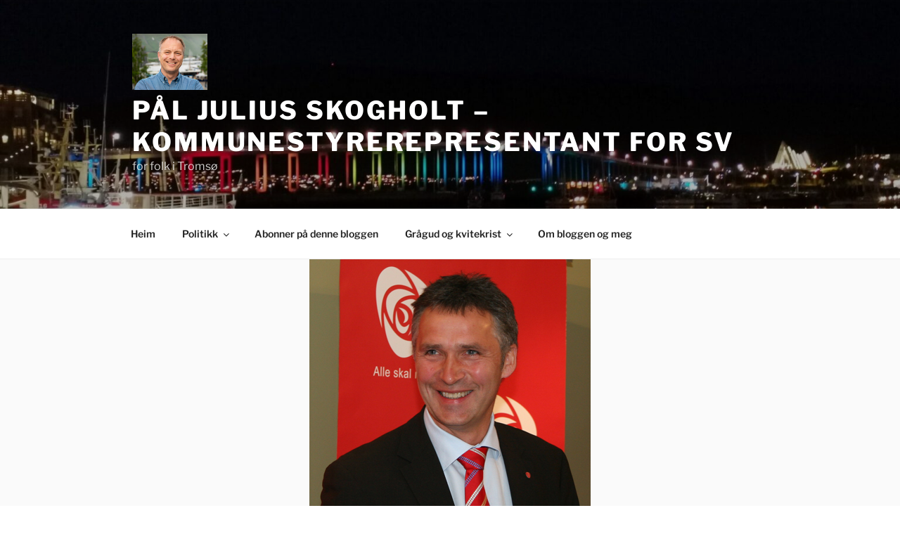

--- FILE ---
content_type: text/html; charset=utf-8
request_url: https://www.skogholt.org/2011/05/likskap-for-loven/?amp
body_size: 38502
content:
<!DOCTYPE html>
<html lang="nn-NO" class="no-js svg  background-fixed" amp="" data-amp-auto-lightbox-disable transformed="self;v=1" i-amphtml-layout="" i-amphtml-no-boilerplate="" i-amphtml-binding>
<head><meta charset="UTF-8"><meta name="viewport" content="width=device-width"><link rel="preconnect" href="https://cdn.ampproject.org"><style amp-runtime="" i-amphtml-version="012510081644000">html{overflow-x:hidden!important}html.i-amphtml-fie{height:100%!important;width:100%!important}html:not([amp4ads]),html:not([amp4ads]) body{height:auto!important}html:not([amp4ads]) body{margin:0!important}body{-webkit-text-size-adjust:100%;-moz-text-size-adjust:100%;-ms-text-size-adjust:100%;text-size-adjust:100%}html.i-amphtml-singledoc.i-amphtml-embedded{-ms-touch-action:pan-y pinch-zoom;touch-action:pan-y pinch-zoom}html.i-amphtml-fie>body,html.i-amphtml-singledoc>body{overflow:visible!important}html.i-amphtml-fie:not(.i-amphtml-inabox)>body,html.i-amphtml-singledoc:not(.i-amphtml-inabox)>body{position:relative!important}html.i-amphtml-ios-embed-legacy>body{overflow-x:hidden!important;overflow-y:auto!important;position:absolute!important}html.i-amphtml-ios-embed{overflow-y:auto!important;position:static}#i-amphtml-wrapper{overflow-x:hidden!important;overflow-y:auto!important;position:absolute!important;top:0!important;left:0!important;right:0!important;bottom:0!important;margin:0!important;display:block!important}html.i-amphtml-ios-embed.i-amphtml-ios-overscroll,html.i-amphtml-ios-embed.i-amphtml-ios-overscroll>#i-amphtml-wrapper{-webkit-overflow-scrolling:touch!important}#i-amphtml-wrapper>body{position:relative!important;border-top:1px solid transparent!important}#i-amphtml-wrapper+body{visibility:visible}#i-amphtml-wrapper+body .i-amphtml-lightbox-element,#i-amphtml-wrapper+body[i-amphtml-lightbox]{visibility:hidden}#i-amphtml-wrapper+body[i-amphtml-lightbox] .i-amphtml-lightbox-element{visibility:visible}#i-amphtml-wrapper.i-amphtml-scroll-disabled,.i-amphtml-scroll-disabled{overflow-x:hidden!important;overflow-y:hidden!important}amp-instagram{padding:54px 0px 0px!important;background-color:#fff}amp-iframe iframe{box-sizing:border-box!important}[amp-access][amp-access-hide]{display:none}[subscriptions-dialog],body:not(.i-amphtml-subs-ready) [subscriptions-action],body:not(.i-amphtml-subs-ready) [subscriptions-section]{display:none!important}amp-experiment,amp-live-list>[update]{display:none}amp-list[resizable-children]>.i-amphtml-loading-container.amp-hidden{display:none!important}amp-list [fetch-error],amp-list[load-more] [load-more-button],amp-list[load-more] [load-more-end],amp-list[load-more] [load-more-failed],amp-list[load-more] [load-more-loading]{display:none}amp-list[diffable] div[role=list]{display:block}amp-story-page,amp-story[standalone]{min-height:1px!important;display:block!important;height:100%!important;margin:0!important;padding:0!important;overflow:hidden!important;width:100%!important}amp-story[standalone]{background-color:#000!important;position:relative!important}amp-story-page{background-color:#757575}amp-story .amp-active>div,amp-story .i-amphtml-loader-background{display:none!important}amp-story-page:not(:first-of-type):not([distance]):not([active]){transform:translateY(1000vh)!important}amp-autocomplete{position:relative!important;display:inline-block!important}amp-autocomplete>input,amp-autocomplete>textarea{padding:0.5rem;border:1px solid rgba(0,0,0,.33)}.i-amphtml-autocomplete-results,amp-autocomplete>input,amp-autocomplete>textarea{font-size:1rem;line-height:1.5rem}[amp-fx^=fly-in]{visibility:hidden}amp-script[nodom],amp-script[sandboxed]{position:fixed!important;top:0!important;width:1px!important;height:1px!important;overflow:hidden!important;visibility:hidden}
/*# sourceURL=/css/ampdoc.css*/[hidden]{display:none!important}.i-amphtml-element{display:inline-block}.i-amphtml-blurry-placeholder{transition:opacity 0.3s cubic-bezier(0.0,0.0,0.2,1)!important;pointer-events:none}[layout=nodisplay]:not(.i-amphtml-element){display:none!important}.i-amphtml-layout-fixed,[layout=fixed][width][height]:not(.i-amphtml-layout-fixed){display:inline-block;position:relative}.i-amphtml-layout-responsive,[layout=responsive][width][height]:not(.i-amphtml-layout-responsive),[width][height][heights]:not([layout]):not(.i-amphtml-layout-responsive),[width][height][sizes]:not(img):not([layout]):not(.i-amphtml-layout-responsive){display:block;position:relative}.i-amphtml-layout-intrinsic,[layout=intrinsic][width][height]:not(.i-amphtml-layout-intrinsic){display:inline-block;position:relative;max-width:100%}.i-amphtml-layout-intrinsic .i-amphtml-sizer{max-width:100%}.i-amphtml-intrinsic-sizer{max-width:100%;display:block!important}.i-amphtml-layout-container,.i-amphtml-layout-fixed-height,[layout=container],[layout=fixed-height][height]:not(.i-amphtml-layout-fixed-height){display:block;position:relative}.i-amphtml-layout-fill,.i-amphtml-layout-fill.i-amphtml-notbuilt,[layout=fill]:not(.i-amphtml-layout-fill),body noscript>*{display:block;overflow:hidden!important;position:absolute;top:0;left:0;bottom:0;right:0}body noscript>*{position:absolute!important;width:100%;height:100%;z-index:2}body noscript{display:inline!important}.i-amphtml-layout-flex-item,[layout=flex-item]:not(.i-amphtml-layout-flex-item){display:block;position:relative;-ms-flex:1 1 auto;flex:1 1 auto}.i-amphtml-layout-fluid{position:relative}.i-amphtml-layout-size-defined{overflow:hidden!important}.i-amphtml-layout-awaiting-size{position:absolute!important;top:auto!important;bottom:auto!important}i-amphtml-sizer{display:block!important}@supports (aspect-ratio:1/1){i-amphtml-sizer.i-amphtml-disable-ar{display:none!important}}.i-amphtml-blurry-placeholder,.i-amphtml-fill-content{display:block;height:0;max-height:100%;max-width:100%;min-height:100%;min-width:100%;width:0;margin:auto}.i-amphtml-layout-size-defined .i-amphtml-fill-content{position:absolute;top:0;left:0;bottom:0;right:0}.i-amphtml-replaced-content,.i-amphtml-screen-reader{padding:0!important;border:none!important}.i-amphtml-screen-reader{position:fixed!important;top:0px!important;left:0px!important;width:4px!important;height:4px!important;opacity:0!important;overflow:hidden!important;margin:0!important;display:block!important;visibility:visible!important}.i-amphtml-screen-reader~.i-amphtml-screen-reader{left:8px!important}.i-amphtml-screen-reader~.i-amphtml-screen-reader~.i-amphtml-screen-reader{left:12px!important}.i-amphtml-screen-reader~.i-amphtml-screen-reader~.i-amphtml-screen-reader~.i-amphtml-screen-reader{left:16px!important}.i-amphtml-unresolved{position:relative;overflow:hidden!important}.i-amphtml-select-disabled{-webkit-user-select:none!important;-ms-user-select:none!important;user-select:none!important}.i-amphtml-notbuilt,[layout]:not(.i-amphtml-element),[width][height][heights]:not([layout]):not(.i-amphtml-element),[width][height][sizes]:not(img):not([layout]):not(.i-amphtml-element){position:relative;overflow:hidden!important;color:transparent!important}.i-amphtml-notbuilt:not(.i-amphtml-layout-container)>*,[layout]:not([layout=container]):not(.i-amphtml-element)>*,[width][height][heights]:not([layout]):not(.i-amphtml-element)>*,[width][height][sizes]:not([layout]):not(.i-amphtml-element)>*{display:none}amp-img:not(.i-amphtml-element)[i-amphtml-ssr]>img.i-amphtml-fill-content{display:block}.i-amphtml-notbuilt:not(.i-amphtml-layout-container),[layout]:not([layout=container]):not(.i-amphtml-element),[width][height][heights]:not([layout]):not(.i-amphtml-element),[width][height][sizes]:not(img):not([layout]):not(.i-amphtml-element){color:transparent!important;line-height:0!important}.i-amphtml-ghost{visibility:hidden!important}.i-amphtml-element>[placeholder],[layout]:not(.i-amphtml-element)>[placeholder],[width][height][heights]:not([layout]):not(.i-amphtml-element)>[placeholder],[width][height][sizes]:not([layout]):not(.i-amphtml-element)>[placeholder]{display:block;line-height:normal}.i-amphtml-element>[placeholder].amp-hidden,.i-amphtml-element>[placeholder].hidden{visibility:hidden}.i-amphtml-element:not(.amp-notsupported)>[fallback],.i-amphtml-layout-container>[placeholder].amp-hidden,.i-amphtml-layout-container>[placeholder].hidden{display:none}.i-amphtml-layout-size-defined>[fallback],.i-amphtml-layout-size-defined>[placeholder]{position:absolute!important;top:0!important;left:0!important;right:0!important;bottom:0!important;z-index:1}amp-img[i-amphtml-ssr]:not(.i-amphtml-element)>[placeholder]{z-index:auto}.i-amphtml-notbuilt>[placeholder]{display:block!important}.i-amphtml-hidden-by-media-query{display:none!important}.i-amphtml-element-error{background:red!important;color:#fff!important;position:relative!important}.i-amphtml-element-error:before{content:attr(error-message)}i-amp-scroll-container,i-amphtml-scroll-container{position:absolute;top:0;left:0;right:0;bottom:0;display:block}i-amp-scroll-container.amp-active,i-amphtml-scroll-container.amp-active{overflow:auto;-webkit-overflow-scrolling:touch}.i-amphtml-loading-container{display:block!important;pointer-events:none;z-index:1}.i-amphtml-notbuilt>.i-amphtml-loading-container{display:block!important}.i-amphtml-loading-container.amp-hidden{visibility:hidden}.i-amphtml-element>[overflow]{cursor:pointer;position:relative;z-index:2;visibility:hidden;display:initial;line-height:normal}.i-amphtml-layout-size-defined>[overflow]{position:absolute}.i-amphtml-element>[overflow].amp-visible{visibility:visible}template{display:none!important}.amp-border-box,.amp-border-box *,.amp-border-box :after,.amp-border-box :before{box-sizing:border-box}amp-pixel{display:none!important}amp-analytics,amp-auto-ads,amp-story-auto-ads{position:fixed!important;top:0!important;width:1px!important;height:1px!important;overflow:hidden!important;visibility:hidden}amp-story{visibility:hidden!important}html.i-amphtml-fie>amp-analytics{position:initial!important}[visible-when-invalid]:not(.visible),form [submit-error],form [submit-success],form [submitting]{display:none}amp-accordion{display:block!important}@media (min-width:1px){:where(amp-accordion>section)>:first-child{margin:0;background-color:#efefef;padding-right:20px;border:1px solid #dfdfdf}:where(amp-accordion>section)>:last-child{margin:0}}amp-accordion>section{float:none!important}amp-accordion>section>*{float:none!important;display:block!important;overflow:hidden!important;position:relative!important}amp-accordion,amp-accordion>section{margin:0}amp-accordion:not(.i-amphtml-built)>section>:last-child{display:none!important}amp-accordion:not(.i-amphtml-built)>section[expanded]>:last-child{display:block!important}
/*# sourceURL=/css/ampshared.css*/</style><meta name="amp-to-amp-navigation" content="AMP-Redirect-To; AMP.navigateTo"><meta name="robots" content="max-image-preview:large"><meta name="generator" content="WordPress 6.9"><meta name="generator" content="AMP Plugin v2.5.5; mode=transitional"><meta name="msapplication-TileImage" content="https://www.skogholt.org/wp-content/uploads/2019/08/cropped-Pål_Julius_Skogholt-21-web-6-270x270.jpg"><script async="" src="https://cdn.ampproject.org/v0.mjs" type="module" crossorigin="anonymous"></script><script async nomodule src="https://cdn.ampproject.org/v0.js" crossorigin="anonymous"></script><script src="https://cdn.ampproject.org/v0/amp-animation-0.1.mjs" async="" custom-element="amp-animation" type="module" crossorigin="anonymous"></script><script async nomodule src="https://cdn.ampproject.org/v0/amp-animation-0.1.js" crossorigin="anonymous" custom-element="amp-animation"></script><script src="https://cdn.ampproject.org/v0/amp-bind-0.1.mjs" async="" custom-element="amp-bind" type="module" crossorigin="anonymous"></script><script async nomodule src="https://cdn.ampproject.org/v0/amp-bind-0.1.js" crossorigin="anonymous" custom-element="amp-bind"></script><script src="https://cdn.ampproject.org/v0/amp-form-0.1.mjs" async="" custom-element="amp-form" type="module" crossorigin="anonymous"></script><script async nomodule src="https://cdn.ampproject.org/v0/amp-form-0.1.js" crossorigin="anonymous" custom-element="amp-form"></script><script src="https://cdn.ampproject.org/v0/amp-mustache-0.2.mjs" async="" custom-template="amp-mustache" type="module" crossorigin="anonymous"></script><script async nomodule src="https://cdn.ampproject.org/v0/amp-mustache-0.2.js" crossorigin="anonymous" custom-template="amp-mustache"></script><script src="https://cdn.ampproject.org/v0/amp-position-observer-0.1.mjs" async="" custom-element="amp-position-observer" type="module" crossorigin="anonymous"></script><script async nomodule src="https://cdn.ampproject.org/v0/amp-position-observer-0.1.js" crossorigin="anonymous" custom-element="amp-position-observer"></script><link rel="icon" href="https://www.skogholt.org/wp-content/uploads/2019/08/cropped-P%C3%A5l_Julius_Skogholt-21-web-6-32x32.jpg" sizes="32x32"><link rel="icon" href="https://www.skogholt.org/wp-content/uploads/2019/08/cropped-P%C3%A5l_Julius_Skogholt-21-web-6-192x192.jpg" sizes="192x192"><style amp-custom="">amp-img:is([sizes=auto i],[sizes^="auto," i]){contain-intrinsic-size:3000px 1500px}amp-img.amp-wp-enforced-sizes{object-fit:contain}.amp-wp-default-form-message>p{margin:1em 0;padding:.5em}.amp-wp-default-form-message[submit-success]>p.amp-wp-form-redirecting,.amp-wp-default-form-message[submitting]>p{font-style:italic}.amp-wp-default-form-message[submit-success]>p:not(.amp-wp-form-redirecting){background-color:#90ee90;border:1px solid green;color:#000}.amp-wp-default-form-message[submit-error]>p{background-color:#ffb6c1;border:1px solid red;color:#000}.amp-wp-default-form-message[submit-success]>p:empty{display:none}amp-img img,amp-img noscript{image-rendering:inherit;object-fit:inherit;object-position:inherit}:root{--wp-block-synced-color:#7a00df;--wp-block-synced-color--rgb:122,0,223;--wp-bound-block-color:var(--wp-block-synced-color);--wp-editor-canvas-background:#ddd;--wp-admin-theme-color:#007cba;--wp-admin-theme-color--rgb:0,124,186;--wp-admin-theme-color-darker-10:#006ba1;--wp-admin-theme-color-darker-10--rgb:0,107,160.5;--wp-admin-theme-color-darker-20:#005a87;--wp-admin-theme-color-darker-20--rgb:0,90,135;--wp-admin-border-width-focus:2px}@media (min-resolution:192dpi){:root{--wp-admin-border-width-focus:1.5px}}.wp-element-button{cursor:pointer}:root{--wp--preset--font-size--normal:16px;--wp--preset--font-size--huge:42px}.screen-reader-text{border:0;clip-path:inset(50%);height:1px;margin:-1px;overflow:hidden;padding:0;position:absolute;width:1px}.screen-reader-text:not(#_#_#_#_#_#_#_){word-wrap:normal}.screen-reader-text:focus{background-color:#ddd;clip-path:none;color:#444;display:block;font-size:1em;height:auto;left:5px;line-height:normal;padding:15px 23px 14px;text-decoration:none;top:5px;width:auto;z-index:100000}html :where(.has-border-color){border-style:solid}html :where([data-amp-original-style*=border-top-color]){border-top-style:solid}html :where([data-amp-original-style*=border-right-color]){border-right-style:solid}html :where([data-amp-original-style*=border-bottom-color]){border-bottom-style:solid}html :where([data-amp-original-style*=border-left-color]){border-left-style:solid}html :where([data-amp-original-style*=border-width]){border-style:solid}html :where([data-amp-original-style*=border-top-width]){border-top-style:solid}html :where([data-amp-original-style*=border-right-width]){border-right-style:solid}html :where([data-amp-original-style*=border-bottom-width]){border-bottom-style:solid}html :where([data-amp-original-style*=border-left-width]){border-left-style:solid}html :where(amp-img[class*=wp-image-]),html :where(amp-anim[class*=wp-image-]){height:auto;max-width:100%}:where(figure){margin:0 0 1em}html :where(.is-position-sticky){--wp-admin--admin-bar--position-offset:var(--wp-admin--admin-bar--height,0px)}@media screen and (max-width:600px){html :where(.is-position-sticky){--wp-admin--admin-bar--position-offset:0px}}ol.wp-block-latest-comments{box-sizing:border-box;margin-left:0}:where(.wp-block-latest-comments:not([data-amp-original-style*=line-height] .wp-block-latest-comments__comment)){line-height:1.1}:where(.wp-block-latest-comments:not([data-amp-original-style*=line-height] .wp-block-latest-comments__comment-excerpt p)){line-height:1.8}.has-dates :where(.wp-block-latest-comments:not([data-amp-original-style*=line-height])),.has-excerpts :where(.wp-block-latest-comments:not([data-amp-original-style*=line-height])){line-height:1.5}.wp-block-latest-comments .wp-block-latest-comments{padding-left:0}.wp-block-latest-comments__comment{list-style:none;margin-bottom:1em}.has-avatars .wp-block-latest-comments__comment{list-style:none;min-height:2.25em}.has-avatars .wp-block-latest-comments__comment .wp-block-latest-comments__comment-excerpt,.has-avatars .wp-block-latest-comments__comment .wp-block-latest-comments__comment-meta{margin-left:3.25em}.wp-block-latest-comments__comment-excerpt p{font-size:.875em;margin:.36em 0 1.4em}.wp-block-latest-comments__comment-date{display:block;font-size:.75em}.wp-block-latest-comments .avatar,.wp-block-latest-comments__comment-avatar{border-radius:1.5em;display:block;float:left;height:2.5em;margin-right:.75em;width:2.5em}.wp-block-latest-comments[class*=-font-size] a,.wp-block-latest-comments[data-amp-original-style*=font-size] a{font-size:inherit}.wp-block-search__button{margin-left:10px;word-break:normal}.wp-block-search__button svg{height:1.25em;min-height:24px;min-width:24px;width:1.25em;fill:currentColor;vertical-align:text-bottom}:where(.wp-block-search__button){border:1px solid #ccc;padding:6px 10px}.wp-block-search__inside-wrapper{display:flex;flex:auto;flex-wrap:nowrap;max-width:100%}.wp-block-search__label{width:100%}:where(.wp-block-search__input){appearance:none;border:1px solid #949494;flex-grow:1;font-family:inherit;font-size:inherit;font-style:inherit;font-weight:inherit;letter-spacing:inherit;line-height:inherit;margin-left:0;margin-right:0;min-width:3rem;padding:8px;text-transform:inherit}:where(.wp-block-search__input):not(#_#_#_#_#_#_#_){text-decoration:unset}:where(.wp-block-search__button-inside .wp-block-search__inside-wrapper){background-color:#fff;border:1px solid #949494;box-sizing:border-box;padding:4px}:where(.wp-block-search__button-inside .wp-block-search__inside-wrapper) .wp-block-search__input{border:none;border-radius:0;padding:0 4px}:where(.wp-block-search__button-inside .wp-block-search__inside-wrapper) .wp-block-search__input:focus{outline:none}:where(.wp-block-search__button-inside .wp-block-search__inside-wrapper) :where(.wp-block-search__button){padding:4px 8px}.wp-block-search .wp-block-search__label{font-weight:700}.wp-block-search__button{border:1px solid #ccc;padding:.375em .625em}:root :where(p.has-background){padding:1.25em 2.375em}:where(p.has-text-color:not(.has-link-color)) a{color:inherit}:root{--wp--preset--aspect-ratio--square:1;--wp--preset--aspect-ratio--4-3:4/3;--wp--preset--aspect-ratio--3-4:3/4;--wp--preset--aspect-ratio--3-2:3/2;--wp--preset--aspect-ratio--2-3:2/3;--wp--preset--aspect-ratio--16-9:16/9;--wp--preset--aspect-ratio--9-16:9/16;--wp--preset--color--black:#000;--wp--preset--color--cyan-bluish-gray:#abb8c3;--wp--preset--color--white:#fff;--wp--preset--color--pale-pink:#f78da7;--wp--preset--color--vivid-red:#cf2e2e;--wp--preset--color--luminous-vivid-orange:#ff6900;--wp--preset--color--luminous-vivid-amber:#fcb900;--wp--preset--color--light-green-cyan:#7bdcb5;--wp--preset--color--vivid-green-cyan:#00d084;--wp--preset--color--pale-cyan-blue:#8ed1fc;--wp--preset--color--vivid-cyan-blue:#0693e3;--wp--preset--color--vivid-purple:#9b51e0;--wp--preset--gradient--vivid-cyan-blue-to-vivid-purple:linear-gradient(135deg,#0693e3 0%,#9b51e0 100%);--wp--preset--gradient--light-green-cyan-to-vivid-green-cyan:linear-gradient(135deg,#7adcb4 0%,#00d082 100%);--wp--preset--gradient--luminous-vivid-amber-to-luminous-vivid-orange:linear-gradient(135deg,#fcb900 0%,#ff6900 100%);--wp--preset--gradient--luminous-vivid-orange-to-vivid-red:linear-gradient(135deg,#ff6900 0%,#cf2e2e 100%);--wp--preset--gradient--very-light-gray-to-cyan-bluish-gray:linear-gradient(135deg,#eee 0%,#a9b8c3 100%);--wp--preset--gradient--cool-to-warm-spectrum:linear-gradient(135deg,#4aeadc 0%,#9778d1 20%,#cf2aba 40%,#ee2c82 60%,#fb6962 80%,#fef84c 100%);--wp--preset--gradient--blush-light-purple:linear-gradient(135deg,#ffceec 0%,#9896f0 100%);--wp--preset--gradient--blush-bordeaux:linear-gradient(135deg,#fecda5 0%,#fe2d2d 50%,#6b003e 100%);--wp--preset--gradient--luminous-dusk:linear-gradient(135deg,#ffcb70 0%,#c751c0 50%,#4158d0 100%);--wp--preset--gradient--pale-ocean:linear-gradient(135deg,#fff5cb 0%,#b6e3d4 50%,#33a7b5 100%);--wp--preset--gradient--electric-grass:linear-gradient(135deg,#caf880 0%,#71ce7e 100%);--wp--preset--gradient--midnight:linear-gradient(135deg,#020381 0%,#2874fc 100%);--wp--preset--font-size--small:13px;--wp--preset--font-size--medium:20px;--wp--preset--font-size--large:36px;--wp--preset--font-size--x-large:42px;--wp--preset--spacing--20:.44rem;--wp--preset--spacing--30:.67rem;--wp--preset--spacing--40:1rem;--wp--preset--spacing--50:1.5rem;--wp--preset--spacing--60:2.25rem;--wp--preset--spacing--70:3.38rem;--wp--preset--spacing--80:5.06rem;--wp--preset--shadow--natural:6px 6px 9px rgba(0,0,0,.2);--wp--preset--shadow--deep:12px 12px 50px rgba(0,0,0,.4);--wp--preset--shadow--sharp:6px 6px 0px rgba(0,0,0,.2);--wp--preset--shadow--outlined:6px 6px 0px -3px #fff,6px 6px #000;--wp--preset--shadow--crisp:6px 6px 0px #000}:where(.is-layout-flex){gap:.5em}:where(.is-layout-grid){gap:.5em}:where(.wp-block-columns.is-layout-flex){gap:2em}:where(.wp-block-columns.is-layout-grid){gap:2em}:where(.wp-block-post-template.is-layout-flex){gap:1.25em}:where(.wp-block-post-template.is-layout-grid){gap:1.25em}@font-face{font-family:"Libre Franklin";font-style:normal;font-display:fallback;font-weight:300;src:url("https://www.skogholt.org/wp-content/themes/twentyseventeen/assets/fonts/libre-franklin/libre-franklin-vietnamese-300-normal.woff2?ver=13") format("woff2"),url("https://www.skogholt.org/wp-content/themes/twentyseventeen/assets/fonts/libre-franklin/libre-franklin-all-300-normal.woff?ver=13") format("woff");unicode-range:U+0102-0103,U+0110-0111,U+0128-0129,U+0168-0169,U+01A0-01A1,U+01AF-01B0,U+1EA0-1EF9,U+20AB}@font-face{font-family:"Libre Franklin";font-style:normal;font-display:fallback;font-weight:300;src:url("https://www.skogholt.org/wp-content/themes/twentyseventeen/assets/fonts/libre-franklin/libre-franklin-latin-ext-300-normal.woff2?ver=13") format("woff2"),url("https://www.skogholt.org/wp-content/themes/twentyseventeen/assets/fonts/libre-franklin/libre-franklin-all-300-normal.woff?ver=13") format("woff");unicode-range:U+0100-024F,U+0259,U+1E00-1EFF,U+2020,U+20A0-20AB,U+20AD-20CF,U+2113,U+2C60-2C7F,U+A720-A7FF}@font-face{font-family:"Libre Franklin";font-style:normal;font-display:fallback;font-weight:300;src:url("https://www.skogholt.org/wp-content/themes/twentyseventeen/assets/fonts/libre-franklin/libre-franklin-latin-300-normal.woff2?ver=13") format("woff2"),url("https://www.skogholt.org/wp-content/themes/twentyseventeen/assets/fonts/libre-franklin/libre-franklin-all-300-normal.woff?ver=13") format("woff");unicode-range:U+0000-00FF,U+0131,U+0152-0153,U+02BB-02BC,U+02C6,U+02DA,U+02DC,U+2000-206F,U+2074,U+20AC,U+2122,U+2191,U+2193,U+2212,U+2215,U+FEFF,U+FFFD}@font-face{font-family:"Libre Franklin";font-style:italic;font-display:fallback;font-weight:300;src:url("https://www.skogholt.org/wp-content/themes/twentyseventeen/assets/fonts/libre-franklin/libre-franklin-vietnamese-300-italic.woff2?ver=13") format("woff2"),url("https://www.skogholt.org/wp-content/themes/twentyseventeen/assets/fonts/libre-franklin/libre-franklin-all-300-italic.woff?ver=13") format("woff");unicode-range:U+0102-0103,U+0110-0111,U+0128-0129,U+0168-0169,U+01A0-01A1,U+01AF-01B0,U+1EA0-1EF9,U+20AB}@font-face{font-family:"Libre Franklin";font-style:italic;font-display:fallback;font-weight:300;src:url("https://www.skogholt.org/wp-content/themes/twentyseventeen/assets/fonts/libre-franklin/libre-franklin-latin-ext-300-italic.woff2?ver=13") format("woff2"),url("https://www.skogholt.org/wp-content/themes/twentyseventeen/assets/fonts/libre-franklin/libre-franklin-all-300-italic.woff?ver=13") format("woff");unicode-range:U+0100-024F,U+0259,U+1E00-1EFF,U+2020,U+20A0-20AB,U+20AD-20CF,U+2113,U+2C60-2C7F,U+A720-A7FF}@font-face{font-family:"Libre Franklin";font-style:italic;font-display:fallback;font-weight:300;src:url("https://www.skogholt.org/wp-content/themes/twentyseventeen/assets/fonts/libre-franklin/libre-franklin-latin-300-italic.woff2?ver=13") format("woff2"),url("https://www.skogholt.org/wp-content/themes/twentyseventeen/assets/fonts/libre-franklin/libre-franklin-all-300-italic.woff?ver=13") format("woff");unicode-range:U+0000-00FF,U+0131,U+0152-0153,U+02BB-02BC,U+02C6,U+02DA,U+02DC,U+2000-206F,U+2074,U+20AC,U+2122,U+2191,U+2193,U+2212,U+2215,U+FEFF,U+FFFD}@font-face{font-family:"Libre Franklin";font-style:normal;font-display:fallback;font-weight:400;src:url("https://www.skogholt.org/wp-content/themes/twentyseventeen/assets/fonts/libre-franklin/libre-franklin-vietnamese-400-normal.woff2?ver=13") format("woff2"),url("https://www.skogholt.org/wp-content/themes/twentyseventeen/assets/fonts/libre-franklin/libre-franklin-all-400-normal.woff?ver=13") format("woff");unicode-range:U+0102-0103,U+0110-0111,U+0128-0129,U+0168-0169,U+01A0-01A1,U+01AF-01B0,U+1EA0-1EF9,U+20AB}@font-face{font-family:"Libre Franklin";font-style:normal;font-display:fallback;font-weight:400;src:url("https://www.skogholt.org/wp-content/themes/twentyseventeen/assets/fonts/libre-franklin/libre-franklin-latin-ext-400-normal.woff2?ver=13") format("woff2"),url("https://www.skogholt.org/wp-content/themes/twentyseventeen/assets/fonts/libre-franklin/libre-franklin-all-400-normal.woff?ver=13") format("woff");unicode-range:U+0100-024F,U+0259,U+1E00-1EFF,U+2020,U+20A0-20AB,U+20AD-20CF,U+2113,U+2C60-2C7F,U+A720-A7FF}@font-face{font-family:"Libre Franklin";font-style:normal;font-display:fallback;font-weight:400;src:url("https://www.skogholt.org/wp-content/themes/twentyseventeen/assets/fonts/libre-franklin/libre-franklin-latin-400-normal.woff2?ver=13") format("woff2"),url("https://www.skogholt.org/wp-content/themes/twentyseventeen/assets/fonts/libre-franklin/libre-franklin-all-400-normal.woff?ver=13") format("woff");unicode-range:U+0000-00FF,U+0131,U+0152-0153,U+02BB-02BC,U+02C6,U+02DA,U+02DC,U+2000-206F,U+2074,U+20AC,U+2122,U+2191,U+2193,U+2212,U+2215,U+FEFF,U+FFFD}@font-face{font-family:"Libre Franklin";font-style:italic;font-display:fallback;font-weight:400;src:url("https://www.skogholt.org/wp-content/themes/twentyseventeen/assets/fonts/libre-franklin/libre-franklin-vietnamese-400-italic.woff2?ver=13") format("woff2"),url("https://www.skogholt.org/wp-content/themes/twentyseventeen/assets/fonts/libre-franklin/libre-franklin-all-400-italic.woff?ver=13") format("woff");unicode-range:U+0102-0103,U+0110-0111,U+0128-0129,U+0168-0169,U+01A0-01A1,U+01AF-01B0,U+1EA0-1EF9,U+20AB}@font-face{font-family:"Libre Franklin";font-style:italic;font-display:fallback;font-weight:400;src:url("https://www.skogholt.org/wp-content/themes/twentyseventeen/assets/fonts/libre-franklin/libre-franklin-latin-ext-400-italic.woff2?ver=13") format("woff2"),url("https://www.skogholt.org/wp-content/themes/twentyseventeen/assets/fonts/libre-franklin/libre-franklin-all-400-italic.woff?ver=13") format("woff");unicode-range:U+0100-024F,U+0259,U+1E00-1EFF,U+2020,U+20A0-20AB,U+20AD-20CF,U+2113,U+2C60-2C7F,U+A720-A7FF}@font-face{font-family:"Libre Franklin";font-style:italic;font-display:fallback;font-weight:400;src:url("https://www.skogholt.org/wp-content/themes/twentyseventeen/assets/fonts/libre-franklin/libre-franklin-latin-400-italic.woff2?ver=13") format("woff2"),url("https://www.skogholt.org/wp-content/themes/twentyseventeen/assets/fonts/libre-franklin/libre-franklin-all-400-italic.woff?ver=13") format("woff");unicode-range:U+0000-00FF,U+0131,U+0152-0153,U+02BB-02BC,U+02C6,U+02DA,U+02DC,U+2000-206F,U+2074,U+20AC,U+2122,U+2191,U+2193,U+2212,U+2215,U+FEFF,U+FFFD}@font-face{font-family:"Libre Franklin";font-style:normal;font-display:fallback;font-weight:600;src:url("https://www.skogholt.org/wp-content/themes/twentyseventeen/assets/fonts/libre-franklin/libre-franklin-vietnamese-600-normal.woff2?ver=13") format("woff2"),url("https://www.skogholt.org/wp-content/themes/twentyseventeen/assets/fonts/libre-franklin/libre-franklin-all-600-normal.woff?ver=13") format("woff");unicode-range:U+0102-0103,U+0110-0111,U+0128-0129,U+0168-0169,U+01A0-01A1,U+01AF-01B0,U+1EA0-1EF9,U+20AB}@font-face{font-family:"Libre Franklin";font-style:normal;font-display:fallback;font-weight:600;src:url("https://www.skogholt.org/wp-content/themes/twentyseventeen/assets/fonts/libre-franklin/libre-franklin-latin-ext-600-normal.woff2?ver=13") format("woff2"),url("https://www.skogholt.org/wp-content/themes/twentyseventeen/assets/fonts/libre-franklin/libre-franklin-all-600-normal.woff?ver=13") format("woff");unicode-range:U+0100-024F,U+0259,U+1E00-1EFF,U+2020,U+20A0-20AB,U+20AD-20CF,U+2113,U+2C60-2C7F,U+A720-A7FF}@font-face{font-family:"Libre Franklin";font-style:normal;font-display:fallback;font-weight:600;src:url("https://www.skogholt.org/wp-content/themes/twentyseventeen/assets/fonts/libre-franklin/libre-franklin-latin-600-normal.woff2?ver=13") format("woff2"),url("https://www.skogholt.org/wp-content/themes/twentyseventeen/assets/fonts/libre-franklin/libre-franklin-all-600-normal.woff?ver=13") format("woff");unicode-range:U+0000-00FF,U+0131,U+0152-0153,U+02BB-02BC,U+02C6,U+02DA,U+02DC,U+2000-206F,U+2074,U+20AC,U+2122,U+2191,U+2193,U+2212,U+2215,U+FEFF,U+FFFD}@font-face{font-family:"Libre Franklin";font-style:italic;font-display:fallback;font-weight:600;src:url("https://www.skogholt.org/wp-content/themes/twentyseventeen/assets/fonts/libre-franklin/libre-franklin-vietnamese-600-italic.woff2?ver=13") format("woff2"),url("https://www.skogholt.org/wp-content/themes/twentyseventeen/assets/fonts/libre-franklin/libre-franklin-all-600-italic.woff?ver=13") format("woff");unicode-range:U+0102-0103,U+0110-0111,U+0128-0129,U+0168-0169,U+01A0-01A1,U+01AF-01B0,U+1EA0-1EF9,U+20AB}@font-face{font-family:"Libre Franklin";font-style:italic;font-display:fallback;font-weight:600;src:url("https://www.skogholt.org/wp-content/themes/twentyseventeen/assets/fonts/libre-franklin/libre-franklin-latin-ext-600-italic.woff2?ver=13") format("woff2"),url("https://www.skogholt.org/wp-content/themes/twentyseventeen/assets/fonts/libre-franklin/libre-franklin-all-600-italic.woff?ver=13") format("woff");unicode-range:U+0100-024F,U+0259,U+1E00-1EFF,U+2020,U+20A0-20AB,U+20AD-20CF,U+2113,U+2C60-2C7F,U+A720-A7FF}@font-face{font-family:"Libre Franklin";font-style:italic;font-display:fallback;font-weight:600;src:url("https://www.skogholt.org/wp-content/themes/twentyseventeen/assets/fonts/libre-franklin/libre-franklin-latin-600-italic.woff2?ver=13") format("woff2"),url("https://www.skogholt.org/wp-content/themes/twentyseventeen/assets/fonts/libre-franklin/libre-franklin-all-600-italic.woff?ver=13") format("woff");unicode-range:U+0000-00FF,U+0131,U+0152-0153,U+02BB-02BC,U+02C6,U+02DA,U+02DC,U+2000-206F,U+2074,U+20AC,U+2122,U+2191,U+2193,U+2212,U+2215,U+FEFF,U+FFFD}@font-face{font-family:"Libre Franklin";font-style:normal;font-display:fallback;font-weight:800;src:url("https://www.skogholt.org/wp-content/themes/twentyseventeen/assets/fonts/libre-franklin/libre-franklin-vietnamese-800-normal.woff2?ver=13") format("woff2"),url("https://www.skogholt.org/wp-content/themes/twentyseventeen/assets/fonts/libre-franklin/libre-franklin-all-800-normal.woff?ver=13") format("woff");unicode-range:U+0102-0103,U+0110-0111,U+0128-0129,U+0168-0169,U+01A0-01A1,U+01AF-01B0,U+1EA0-1EF9,U+20AB}@font-face{font-family:"Libre Franklin";font-style:normal;font-display:fallback;font-weight:800;src:url("https://www.skogholt.org/wp-content/themes/twentyseventeen/assets/fonts/libre-franklin/libre-franklin-latin-ext-800-normal.woff2?ver=13") format("woff2"),url("https://www.skogholt.org/wp-content/themes/twentyseventeen/assets/fonts/libre-franklin/libre-franklin-all-800-normal.woff?ver=13") format("woff");unicode-range:U+0100-024F,U+0259,U+1E00-1EFF,U+2020,U+20A0-20AB,U+20AD-20CF,U+2113,U+2C60-2C7F,U+A720-A7FF}@font-face{font-family:"Libre Franklin";font-style:normal;font-display:fallback;font-weight:800;src:url("https://www.skogholt.org/wp-content/themes/twentyseventeen/assets/fonts/libre-franklin/libre-franklin-latin-800-normal.woff2?ver=13") format("woff2"),url("https://www.skogholt.org/wp-content/themes/twentyseventeen/assets/fonts/libre-franklin/libre-franklin-all-800-normal.woff?ver=13") format("woff");unicode-range:U+0000-00FF,U+0131,U+0152-0153,U+02BB-02BC,U+02C6,U+02DA,U+02DC,U+2000-206F,U+2074,U+20AC,U+2122,U+2191,U+2193,U+2212,U+2215,U+FEFF,U+FFFD}@font-face{font-family:"Libre Franklin";font-style:italic;font-display:fallback;font-weight:800;src:url("https://www.skogholt.org/wp-content/themes/twentyseventeen/assets/fonts/libre-franklin/libre-franklin-vietnamese-800-italic.woff2?ver=13") format("woff2"),url("https://www.skogholt.org/wp-content/themes/twentyseventeen/assets/fonts/libre-franklin/libre-franklin-all-800-italic.woff?ver=13") format("woff");unicode-range:U+0102-0103,U+0110-0111,U+0128-0129,U+0168-0169,U+01A0-01A1,U+01AF-01B0,U+1EA0-1EF9,U+20AB}@font-face{font-family:"Libre Franklin";font-style:italic;font-display:fallback;font-weight:800;src:url("https://www.skogholt.org/wp-content/themes/twentyseventeen/assets/fonts/libre-franklin/libre-franklin-latin-ext-800-italic.woff2?ver=13") format("woff2"),url("https://www.skogholt.org/wp-content/themes/twentyseventeen/assets/fonts/libre-franklin/libre-franklin-all-800-italic.woff?ver=13") format("woff");unicode-range:U+0100-024F,U+0259,U+1E00-1EFF,U+2020,U+20A0-20AB,U+20AD-20CF,U+2113,U+2C60-2C7F,U+A720-A7FF}@font-face{font-family:"Libre Franklin";font-style:italic;font-display:fallback;font-weight:800;src:url("https://www.skogholt.org/wp-content/themes/twentyseventeen/assets/fonts/libre-franklin/libre-franklin-latin-800-italic.woff2?ver=13") format("woff2"),url("https://www.skogholt.org/wp-content/themes/twentyseventeen/assets/fonts/libre-franklin/libre-franklin-all-800-italic.woff?ver=13") format("woff");unicode-range:U+0000-00FF,U+0131,U+0152-0153,U+02BB-02BC,U+02C6,U+02DA,U+02DC,U+2000-206F,U+2074,U+20AC,U+2122,U+2191,U+2193,U+2212,U+2215,U+FEFF,U+FFFD}html{font-family:sans-serif;line-height:1.15;-ms-text-size-adjust:100%;-webkit-text-size-adjust:100%}body{margin:0}article,aside,footer,header,nav,section{display:block}h1{font-size:2em;margin:.67em 0}figcaption,figure,main{display:block}figure{margin:1em 0}a{background-color:transparent;-webkit-text-decoration-skip:objects}a:active,a:hover{outline-width:0}b,strong{font-weight:inherit}b,strong{font-weight:700}small{font-size:80%}amp-img{border-style:none}svg:not(:root){overflow:hidden}button,input,textarea{font-family:sans-serif;font-size:100%;line-height:1.15;margin:0}button,input{overflow:visible}button{text-transform:none}button,html [type="button"],[type="reset"],[type="submit"]{-webkit-appearance:button}button::-moz-focus-inner,[type="button"]::-moz-focus-inner,[type="reset"]::-moz-focus-inner,[type="submit"]::-moz-focus-inner{border-style:none;padding:0}button:-moz-focusring,[type="button"]:-moz-focusring,[type="reset"]:-moz-focusring,[type="submit"]:-moz-focusring{outline:1px dotted ButtonText}textarea{overflow:auto}[type="checkbox"],[type="radio"]{-webkit-box-sizing:border-box;-moz-box-sizing:border-box;box-sizing:border-box;padding:0}[type="number"]::-webkit-inner-spin-button,[type="number"]::-webkit-outer-spin-button{height:auto}[type="search"]{-webkit-appearance:textfield;outline-offset:-2px}[type="search"]::-webkit-search-cancel-button,[type="search"]::-webkit-search-decoration{-webkit-appearance:none}::-webkit-file-upload-button{-webkit-appearance:button;font:inherit}template{display:none}[hidden]{display:none}.screen-reader-text{clip-path:inset(50%);height:1px;overflow:hidden;width:1px}.screen-reader-text:not(#_#_#_#_#_#_#_){position:absolute;word-wrap:normal}.screen-reader-text:focus{background-color:#f1f1f1;-webkit-border-radius:3px;border-radius:3px;-webkit-box-shadow:0 0 2px 2px rgba(0,0,0,.6);box-shadow:0 0 2px 2px rgba(0,0,0,.6);clip-path:none;color:#21759b;display:block;font-size:14px;font-size:.875rem;font-weight:700;height:auto;left:5px;line-height:normal;padding:15px 23px 14px;text-decoration:none;top:5px;width:auto;z-index:100000}.alignleft{display:inline;float:left;margin-right:1.5em}.entry-content:before,.entry-content:after,.entry-footer:before,.entry-footer:after,.comment-content:before,.comment-content:after,.site-header:before,.site-header:after,.site-content:before,.site-content:after,.site-footer:before,.site-footer:after,.nav-links:before,.nav-links:after,.comment-author:before,.comment-author:after,.widget-area:before,.widget-area:after,.widget:before,.widget:after,.comment-meta:before,.comment-meta:after{content:"";display:table;table-layout:fixed}.entry-content:after,.entry-footer:after,.comment-content:after,.site-header:after,.site-content:after,.site-footer:after,.nav-links:after,.comment-author:after,.widget-area:after,.widget:after,.comment-meta:after{clear:both}body,button,input,textarea{color:#333;font-family:"Libre Franklin","Helvetica Neue",helvetica,arial,sans-serif;font-size:15px;font-size:.9375rem;font-weight:400;line-height:1.66}h1,h2,h3{clear:both;line-height:1.4;margin:0 0 .75em;padding:1.5em 0 0}h1:first-child,h2:first-child,h3:first-child{padding-top:0}h1{font-size:24px;font-size:1.5rem;font-weight:300}h2{color:#666;font-size:20px;font-size:1.25rem;font-weight:300}h3{color:#333;font-size:18px;font-size:1.125rem;font-weight:300}p{margin:0 0 1.5em;padding:0}em{font-style:italic}blockquote{color:#666;font-size:18px;font-size:1.125rem;font-style:italic;line-height:1.7;margin:0;overflow:hidden;padding:0}blockquote{quotes:"" ""}blockquote:before,blockquote:after{content:""}:focus{outline:none}label{color:#333;display:block;font-weight:800;margin-bottom:.5em}input[type="text"],input[type="email"],input[type="url"],input[type="password"],input[type="search"],input[type="number"],input[type="tel"],input[type="range"],input[type="date"],input[type="month"],input[type="week"],input[type="time"],input[type="datetime"],input[type="datetime-local"],input[type="color"],textarea{color:#666;background:#fff;background-image:-webkit-linear-gradient(rgba(255,255,255,0),rgba(255,255,255,0));border:1px solid #bbb;-webkit-border-radius:3px;border-radius:3px;display:block;padding:.7em;width:100%}input[type="text"]:focus,input[type="email"]:focus,input[type="url"]:focus,input[type="password"]:focus,input[type="search"]:focus,input[type="number"]:focus,input[type="tel"]:focus,input[type="range"]:focus,input[type="date"]:focus,input[type="month"]:focus,input[type="week"]:focus,input[type="time"]:focus,input[type="datetime"]:focus,input[type="datetime-local"]:focus,input[type="color"]:focus,textarea:focus{color:#222;border-color:#333}input[type="radio"]:focus,input[type="checkbox"]:focus{outline:thin dotted #333}input[type="radio"],input[type="checkbox"]{margin-right:.5em}input[type="radio"] + label,input[type="checkbox"] + label{font-weight:400}button,input[type="button"],input[type="submit"]{background-color:#222;border:0;-webkit-border-radius:2px;border-radius:2px;-webkit-box-shadow:none;box-shadow:none;color:#fff;cursor:pointer;display:inline-block;font-size:14px;font-size:.875rem;font-weight:800;line-height:1;padding:1em 2em;text-shadow:none;-webkit-transition:background .2s;transition:background .2s}input + button,input + input[type="button"],input + input[type="submit"]{padding:.75em 2em}input[type="reset"]{background-color:#ddd;color:#222}:not( .mejs-button ) > button:hover,:not( .mejs-button ) > button:focus,input[type="button"]:hover,input[type="button"]:focus,input[type="submit"]:hover,input[type="submit"]:focus{background:#767676}input[type="reset"]:hover,input[type="reset"]:focus{background:#bbb}::-webkit-input-placeholder{color:#333;font-family:"Libre Franklin","Helvetica Neue",helvetica,arial,sans-serif}:-moz-placeholder{color:#333;font-family:"Libre Franklin","Helvetica Neue",helvetica,arial,sans-serif}::-moz-placeholder{color:#333;font-family:"Libre Franklin","Helvetica Neue",helvetica,arial,sans-serif;opacity:1}:-ms-input-placeholder{color:#333;font-family:"Libre Franklin","Helvetica Neue",helvetica,arial,sans-serif}ul,ol{margin:0 0 1.5em;padding:0}ul{list-style:disc}ol{list-style:decimal}li > ul,li > ol{margin-bottom:0;margin-left:1.5em}a{color:#222;text-decoration:none}a:focus{outline:thin dotted}a:hover,a:active{color:#000;outline:0}.entry-content a,.comment-content a,.widget a,.site-footer .widget-area a{-webkit-box-shadow:inset 0 -1px 0 rgba(15,15,15,1);box-shadow:inset 0 -1px 0 rgba(15,15,15,1);-webkit-transition:color 80ms ease-in,-webkit-box-shadow 130ms ease-in-out;transition:color 80ms ease-in,-webkit-box-shadow 130ms ease-in-out;transition:color 80ms ease-in,box-shadow 130ms ease-in-out;transition:color 80ms ease-in,box-shadow 130ms ease-in-out,-webkit-box-shadow 130ms ease-in-out}.entry-title a,.entry-meta a,.entry-footer a,.entry-footer .cat-links a,.entry-footer .tags-links a,.post-navigation a,.comment-metadata a,.comment-reply-link,a .nav-title,.site-info a,.widget .widget-title a,.widget ul li a,.site-footer .widget-area ul li a{-webkit-box-shadow:inset 0 -1px 0 rgba(255,255,255,1);box-shadow:inset 0 -1px 0 rgba(255,255,255,1);text-decoration:none;-webkit-transition:color 80ms ease-in,-webkit-box-shadow 130ms ease-in-out;transition:color 80ms ease-in,-webkit-box-shadow 130ms ease-in-out;transition:color 80ms ease-in,box-shadow 130ms ease-in-out;transition:color 80ms ease-in,box-shadow 130ms ease-in-out,-webkit-box-shadow 130ms ease-in-out}.entry-content a:focus,.entry-content a:hover,.comment-content a:focus,.comment-content a:hover,.widget a:focus,.widget a:hover,.site-footer .widget-area a:focus,.site-footer .widget-area a:hover,.comment-metadata a:focus,.comment-metadata a:hover,.comment-reply-link:focus,.comment-reply-link:hover,.entry-title a:focus,.entry-title a:hover,.entry-meta a:focus,.entry-meta a:hover,.entry-footer a:focus,.entry-footer a:hover,.entry-footer .cat-links a:focus,.entry-footer .cat-links a:hover,.entry-footer .tags-links a:focus,.entry-footer .tags-links a:hover,.post-navigation a:focus,.post-navigation a:hover,a:focus .nav-title,a:hover .nav-title,.site-info a:focus,.site-info a:hover,.widget .widget-title a:focus,.widget .widget-title a:hover,.widget ul li a:focus,.widget ul li a:hover{color:#000;-webkit-box-shadow:inset 0 0 0 rgba(0,0,0,0),0 3px 0 rgba(0,0,0,1);box-shadow:inset 0 0 0 rgba(0,0,0,0),0 3px 0 rgba(0,0,0,1)}.entry-content a amp-img,.comment-content a amp-img,.widget a amp-img{-webkit-box-shadow:0 0 0 8px #fff;box-shadow:0 0 0 8px #fff}.post-navigation a:focus .icon,.post-navigation a:hover .icon{color:#222}.navigation-top{background:#fff;border-bottom:1px solid #eee;border-top:1px solid #eee;font-size:16px;font-size:1rem;position:relative}.navigation-top .wrap{max-width:1000px;padding:0}.navigation-top a{color:#222;font-weight:600;-webkit-transition:color .2s;transition:color .2s}.main-navigation{clear:both;display:block}.main-navigation ul{background:#fff;list-style:none;margin:0;padding:0 1.5em;text-align:left}.main-navigation .menu-item-has-children > a > .icon,.main-navigation ul a > .icon{display:none}.main-navigation > div > ul{border-top:1px solid #eee;padding:.75em 1.695em}.main-navigation ul ul{padding:0 0 0 1.5em}.main-navigation ul ul.toggled-on{display:block}.main-navigation ul ul a{letter-spacing:0;padding:.4em 0;position:relative;text-transform:none}.main-navigation li{border-bottom:1px solid #eee;position:relative}.main-navigation li li,.main-navigation li:last-child{border:0}.main-navigation a{display:block;padding:.5em 0;text-decoration:none}.main-navigation a:hover{color:#767676}.menu-toggle{background-color:transparent;border:0;-webkit-box-shadow:none;box-shadow:none;color:#222;display:none;font-size:14px;font-size:.875rem;font-weight:800;line-height:1.5;margin:1px auto 2px;padding:1em;text-shadow:none}.menu-toggle:hover,.menu-toggle:focus{background-color:transparent;-webkit-box-shadow:none;box-shadow:none}.menu-toggle:focus{outline:thin solid}.menu-toggle .icon{margin-right:.5em;top:-2px}.toggled-on .menu-toggle .icon-bars,.menu-toggle .icon-close{display:none}.toggled-on .menu-toggle .icon-close{display:inline-block}.dropdown-toggle{background-color:transparent;border:0;-webkit-box-shadow:none;box-shadow:none;color:#222;display:block;font-size:16px;right:-.5em;line-height:1.5;margin:0 auto;padding:.5em;position:absolute;text-shadow:none;top:0}.dropdown-toggle:hover,.dropdown-toggle:focus{background:transparent}.dropdown-toggle:focus{outline:thin dotted}.dropdown-toggle.toggled-on .icon{-ms-transform:rotate(-180deg);-webkit-transform:rotate(-180deg);transform:rotate(-180deg)}html{-webkit-box-sizing:border-box;-moz-box-sizing:border-box;box-sizing:border-box}*,*:before,*:after{-webkit-box-sizing:inherit;-moz-box-sizing:inherit;box-sizing:inherit}body{background:#fff}#page{position:relative;word-wrap:break-word}.wrap{margin-left:auto;margin-right:auto;max-width:700px;padding-left:2em;padding-right:2em}.wrap:after{clear:both;content:"";display:block}#masthead .wrap{position:relative}.site-header{background-color:#fafafa;position:relative}.site-branding{padding:1em 0;position:relative;-webkit-transition:margin-bottom .2s;transition:margin-bottom .2s;z-index:3}.site-branding a{text-decoration:none;-webkit-transition:opacity .2s;transition:opacity .2s}.site-branding a:hover,.site-branding a:focus{opacity:.7}.site-title{clear:none;font-size:24px;font-size:1.5rem;font-weight:800;line-height:1.25;letter-spacing:.08em;margin:0;padding:0;text-transform:uppercase}.site-title,.site-title a{color:#222;opacity:1}body.has-header-image .site-title,body.has-header-image .site-title a{color:#fff}.site-description{color:#666;font-size:13px;font-size:.8125rem;margin-bottom:0}body.has-header-image .site-description{color:#fff;opacity:.8}.custom-logo-link{display:inline-block;padding-right:1em;vertical-align:middle;width:auto}.custom-logo-link amp-img{display:inline-block;max-height:80px;width:auto}.custom-logo-link a:hover,.custom-logo-link a:focus{opacity:.9}body:not(.title-tagline-hidden) .site-branding-text{display:inline-block;max-width:100%;vertical-align:middle}.custom-header{position:relative}.custom-header-media{bottom:0;left:0;overflow:hidden;position:absolute;right:0;top:0;width:100%}.custom-header-media:before{background:-moz-linear-gradient(to top,rgba(0,0,0,0) 0%,rgba(0,0,0,.3) 75%,rgba(0,0,0,.3) 100%);background:-webkit-linear-gradient(to top,rgba(0,0,0,0) 0%,rgba(0,0,0,.3) 75%,rgba(0,0,0,.3) 100%);background:linear-gradient(to bottom,rgba(0,0,0,0) 0%,rgba(0,0,0,.3) 75%,rgba(0,0,0,.3) 100%);bottom:0;content:"";display:block;height:100%;left:0;position:absolute;right:0;z-index:2}.has-header-image .custom-header-media amp-img{position:fixed;height:auto;left:50%;max-width:1000%;min-height:100%;min-width:100%;min-width:100vw;width:auto;top:50%;padding-bottom:1px;-ms-transform:translateX(-50%) translateY(-50%);-moz-transform:translateX(-50%) translateY(-50%);-webkit-transform:translateX(-50%) translateY(-50%);transform:translateX(-50%) translateY(-50%)}.has-header-image:not(.twentyseventeen-front-page):not(.home) .custom-header-media amp-img{bottom:0;position:absolute;top:auto;-ms-transform:translateX(-50%) translateY(0);-moz-transform:translateX(-50%) translateY(0);-webkit-transform:translateX(-50%) translateY(0);transform:translateX(-50%) translateY(0)}@supports ( object-fit: cover ){.has-header-image .custom-header-media amp-img,.has-header-image:not(.twentyseventeen-front-page):not(.home) .custom-header-media amp-img{height:100%;left:0;-o-object-fit:cover;object-fit:cover;top:0;-ms-transform:none;-moz-transform:none;-webkit-transform:none;transform:none;width:100%}}body:not(.has-header-image):not(.has-header-video) .custom-header-media{display:none}.site-content-contain{background-color:#fff;position:relative}.site-content{padding:2.5em 0 0}.entry-header .entry-title{margin-bottom:.25em}.entry-title a{color:#333;text-decoration:none;margin-left:-2px}.entry-title:not(:first-child){padding-top:0}.entry-meta{color:#767676;font-size:11px;font-size:.6875rem;font-weight:800;letter-spacing:.1818em;padding-bottom:.25em;text-transform:uppercase}.entry-meta a{color:#767676}.byline,.updated:not(.published){display:none}.single .byline,.group-blog .byline{display:inline}.entry-content blockquote.alignleft{color:#666;font-size:13px;font-size:.8125rem;width:48%}body:not(.twentyseventeen-front-page) .entry-header{padding:1em 0}body:not(.twentyseventeen-front-page) .entry-header,body:not(.twentyseventeen-front-page) .entry-content,body:not(.twentyseventeen-front-page) #comments{margin-left:auto;margin-right:auto}body:not(.twentyseventeen-front-page) .entry-header{padding-top:0}.single-post:not(.has-sidebar) #primary{margin-left:auto;margin-right:auto;max-width:740px}.single-featured-image-header{background-color:#fafafa;border-bottom:1px solid #eee}.single-featured-image-header amp-img{display:block;margin:auto}.entry-footer{border-bottom:1px solid #eee;border-top:1px solid #eee;margin-top:2em;padding:2em 0}.entry-footer .cat-links,.entry-footer .tags-links{display:block;font-size:11px;font-size:.6875rem;font-weight:800;letter-spacing:.1818em;padding-left:2.5em;position:relative;text-transform:uppercase}.entry-footer .cat-links + .tags-links{margin-top:1em}.entry-footer .cat-links a,.entry-footer .tags-links a{color:#333}.entry-footer .cat-links .icon,.entry-footer .tags-links .icon{color:#767676;left:0;margin-right:.5em;position:absolute;top:2px}.post-navigation{font-weight:800;margin:3em 0}.post-navigation .nav-links{padding:1em 0}.nav-subtitle{background:transparent;color:#767676;display:block;font-size:11px;font-size:.6875rem;letter-spacing:.1818em;margin-bottom:1em;text-transform:uppercase}.nav-title{color:#333;font-size:15px;font-size:.9375rem}.post-navigation .nav-next{margin-top:1.5em}.nav-links .nav-previous .nav-title .nav-title-icon-wrapper{margin-right:.5em}.nav-links .nav-next .nav-title .nav-title-icon-wrapper{margin-left:.5em}.site-footer{border-top:1px solid #eee}.site-footer .wrap{padding-bottom:1.5em;padding-top:2em}.site-footer .widget-area{padding-bottom:2em;padding-top:2em}.site-info{font-size:14px;font-size:.875rem;margin-bottom:1em}.site-info a{color:#666}.site-info span[role=separator]{padding:0 .2em 0 .4em}.site-info span[role=separator]::before{content:"/"}#comments{clear:both;padding:2em 0 .5em}.comments-title{font-size:20px;font-size:1.25rem;margin-bottom:1.5em}.comment-list,.comment-list .children{list-style:none;margin:0;padding:0}.comment-list li:before{display:none}.comment-body{margin-left:65px}.comment-author{font-size:16px;font-size:1rem;margin-bottom:.4em;position:relative;z-index:2}.comment-author .avatar{height:50px;left:-65px;position:absolute;width:50px}.comment-author .says{display:none}.comment-meta{margin-bottom:1.5em}.comment-metadata{color:#767676;font-size:10px;font-size:.625rem;font-weight:800;letter-spacing:.1818em;text-transform:uppercase}.comment-metadata a{color:#767676}.comment-body{color:#333;font-size:14px;font-size:.875rem;margin-bottom:4em}.comment-reply-link{font-weight:800;position:relative}.comment-reply-link .icon{color:#222;left:-2em;height:1em;position:absolute;top:0;width:1em}.comment-reply-title small{margin-left:.5em}.children .comment-author .avatar{height:30px;left:-45px;width:30px}.form-submit{text-align:right}#secondary{padding:1em 0 2em}.widget{padding-bottom:3em}h2.widget-title{color:#222;font-size:13px;font-size:.8125rem;font-weight:800;letter-spacing:.1818em;margin-bottom:1.5em;text-transform:uppercase}.widget-title a{color:inherit}.widget ul{list-style:none;margin:0}.widget ul li,.widget ol li{border-bottom:1px solid #ddd;border-top:1px solid #ddd;padding:.5em 0}.widget:not(.widget_tag_cloud) ul li + li{margin-top:-1px}.widget ul li ul{margin:0 0 -1px;padding:0;position:relative}.widget ul li li{border:0;padding-left:24px;padding-left:1.5rem}.widget_text{word-wrap:break-word}.widget_text ul{list-style:disc;margin:0 0 1.5em 1.5em}.widget_text ol{list-style:decimal}.widget_text ul li,.widget_text ol li{border:none}.widget_text ul li:last-child,.widget_text ol li:last-child{padding-bottom:0}.widget_text ul li ul{margin:0 0 0 1.5em}.widget_text ul li li{padding-left:0;padding-right:0}.widget_text ol li{list-style-position:inside}.widget_text ol li + li{margin-top:-1px}amp-img{height:auto;max-width:100%}amp-img.alignleft{float:none;margin:0}.wp-caption{color:#666;font-size:13px;font-size:.8125rem;font-style:italic;margin-bottom:1.5em;max-width:100%}.wp-caption amp-img[class*="wp-image-"]{display:block;margin-left:auto;margin-right:auto}.wp-caption .wp-caption-text{margin:.8075em 0}.icon{display:inline-block;fill:currentColor;height:1em;position:relative;top:-.0625em;vertical-align:middle;width:1em}.svg-fallback{display:none}@media screen and (min-width: 30em){body,button,input,textarea{font-size:18px;font-size:1.125rem}h1{font-size:30px;font-size:1.875rem}h2{font-size:26px;font-size:1.625rem}h3{font-size:22px;font-size:1.375rem}.entry-content blockquote.alignleft{font-size:14px;font-size:.875rem}amp-img.alignleft{float:left;margin-right:1.5em}.site-branding{padding:3em 0}.site-footer{font-size:16px;font-size:1rem}}@media screen and (min-width: 48em){html{scroll-padding-top:calc(var(--wp-admin--admin-bar--height,0px) + 72px)}body,button,input,textarea{font-size:16px;font-size:1rem;line-height:1.5}.entry-content blockquote.alignleft{font-size:13px;font-size:.8125rem}.wrap{max-width:1000px;padding-left:3em;padding-right:3em}.has-sidebar:not(.error404) #primary{float:left;width:58%}.has-sidebar #secondary{float:right;padding-top:0;width:36%}.site-branding{margin-bottom:0}.custom-header-media{height:165px;position:relative}.has-header-image:not(.twentyseventeen-front-page):not(.home) .custom-header-media{bottom:0;height:auto;left:0;position:absolute;right:0;top:0}.custom-logo-link{padding-right:2em}.custom-logo-link amp-img{max-width:350px}.site-title{font-size:36px;font-size:2.25rem}.site-description{font-size:16px;font-size:1rem}.navigation-top{bottom:0;font-size:14px;font-size:.875rem;left:0;position:absolute;right:0;width:100%;z-index:3}.navigation-top .wrap{max-width:1000px;padding:.75em 3.4166666666667em}.navigation-top nav{margin-left:-1.25em}.site-navigation-fixed.navigation-top{bottom:auto;position:fixed;left:0;right:0;top:0;width:100%;z-index:1000}.main-navigation{width:auto}.main-navigation ul{background:transparent;padding:0}.main-navigation > div > ul{border:0;margin-bottom:0;padding:0}.main-navigation li{border:0;display:inline-block}.main-navigation li li{display:block}.main-navigation a{padding:1em 1.25em}.main-navigation ul ul{background:#fff;border:1px solid #bbb;left:-999em;padding:0;position:absolute;top:100%;z-index:99999}.main-navigation ul li.menu-item-has-children:before,.main-navigation ul li.menu-item-has-children:after{border-style:solid;border-width:0 6px 6px;content:"";display:none;height:0;position:absolute;right:1em;bottom:-1px;width:0;z-index:100000}.main-navigation ul li.menu-item-has-children:focus-within:before,.main-navigation ul li.menu-item-has-children:hover:before,.main-navigation ul li.menu-item-has-children:focus-within:after,.main-navigation ul li.menu-item-has-children:hover:after{display:block}.main-navigation ul li.menu-item-has-children:before{border-color:transparent transparent #bbb;bottom:0}.main-navigation ul li.menu-item-has-children:after{border-color:transparent transparent #fff}.main-navigation ul ul li:hover > ul,.main-navigation ul ul li:focus-within > ul{left:100%;right:auto}.main-navigation ul ul a{padding:.75em 1.25em;width:16em}.main-navigation li li{-webkit-transition:background-color .2s ease-in-out;transition:background-color .2s ease-in-out}.main-navigation li li:hover,.main-navigation li li:focus-within{background:#767676}.main-navigation li li a{-webkit-transition:color .3s ease-in-out;transition:color .3s ease-in-out}.main-navigation li li:focus-within > a,.main-navigation li li:focus > a,.main-navigation li li:hover > a,.main-navigation li li a:hover,.main-navigation li li a:focus{color:#fff}.main-navigation ul li:hover > ul,.main-navigation ul li:focus-within > ul{left:.5em;right:auto}.main-navigation .menu-item-has-children > a > .icon{display:inline;left:5px;position:relative;top:-1px}.main-navigation ul ul .menu-item-has-children > a > .icon{margin-top:-9px;left:auto;position:absolute;right:1em;top:50%;-webkit-transform:rotate(-90deg);-ms-transform:rotate(-90deg);transform:rotate(-90deg)}.main-navigation ul ul ul{left:-999em;margin-top:-1px;top:0}.main-navigation ul ul li.menu-item-has-children:focus-within:before,.main-navigation ul ul li.menu-item-has-children:hover:before,.main-navigation ul ul li.menu-item-has-children:focus-within:after,.main-navigation ul ul li.menu-item-has-children:hover:after{display:none}.site-content{padding:5.5em 0 0}.single-post .entry-title{font-size:26px;font-size:1.625rem}.post-navigation{clear:both}.post-navigation .nav-previous{float:left;width:50%}.post-navigation .nav-next{float:right;text-align:right;width:50%}.nav-next,.post-navigation .nav-next{margin-top:0}.entry-footer{display:table;width:100%}.entry-footer .cat-tags-links{display:table-cell;vertical-align:middle;width:100%}:not(.has-sidebar) .entry-content blockquote.alignleft{margin-left:-17.5%;width:48%}.has-sidebar .entry-content blockquote.alignleft{margin-left:0;width:34%}#comments{padding-top:5em}.comments-title{margin-bottom:2.5em}ol.children .children{padding-left:2em}.nav-links .nav-title{position:relative}.nav-title-icon-wrapper{position:absolute;text-align:center;width:2em}.nav-links .nav-previous .nav-title .nav-title-icon-wrapper{left:-2em}.nav-links .nav-next .nav-title .nav-title-icon-wrapper{right:-2em}#secondary{font-size:14px;font-size:.875rem;line-height:1.6}h2.widget-title{font-size:11px;font-size:.6875rem;margin-bottom:2em}.site-footer{font-size:14px;font-size:.875rem;line-height:1.6;margin-top:3em}.site-footer .widget-column.footer-widget-1{float:left;width:36%}.site-footer .widget-column.footer-widget-2{float:right;width:58%}.site-info{float:left;padding:.7em 0 0;width:58%}}@media screen and ( min-width: 67em ){.navigation-top .wrap{padding:.75em 2em}.navigation-top nav{margin-left:0}.comment-body{margin-left:0}}@media screen and ( min-width: 79em ){.has-sidebar .entry-content blockquote.alignleft{margin-left:-20%}}@media print{form:not(#_#_#_#_#_#_#_#_),button:not(#_#_#_#_#_#_#_#_),input:not(#_#_#_#_#_#_#_#_),textarea:not(#_#_#_#_#_#_#_#_),.navigation-top:not(#_#_#_#_#_#_#_),#secondary:not(#_#_#_#_#_#_#_),.post-navigation:not(#_#_#_#_#_#_#_),.comment-respond:not(#_#_#_#_#_#_#_),.comment-reply-link:not(#_#_#_#_#_#_#_),.site-footer aside.widget-area:not(#_#_#_#_#_#_#_#_),.site-info:not(#_#_#_#_#_#_#_){display:none}.entry-footer,#comments,.site-footer,.single-featured-image-header{border:0}body{font-size:12pt}h1{font-size:24pt}h2{font-size:22pt}h3{font-size:17pt}.wrap{max-width:none}.wrap:not(#_#_#_#_#_#_#_){padding-left:5%;padding-right:5%}.site-header{background:transparent;padding:0}.custom-header-media{padding:0}.site-branding{margin-top:0}.site-branding:not(#_#_#_#_#_#_#_){margin-bottom:1.75em}.site-title{font-size:25pt}.site-description{font-size:12pt;opacity:1}.single-featured-image-header{background:transparent}.entry-meta{font-size:9pt}body:not(#_#_#_#_#_#_#_#_),.site:not(#_#_#_#_#_#_#_){background:none}body:not(#_#_#_#_#_#_#_#_),a:not(#_#_#_#_#_#_#_#_),.site-title a:not(#_#_#_#_#_#_#_#_){color:#222}h2:not(#_#_#_#_#_#_#_#_),blockquote:not(#_#_#_#_#_#_#_#_),.site-description:not(#_#_#_#_#_#_#_),.entry-meta:not(#_#_#_#_#_#_#_),.entry-meta a:not(#_#_#_#_#_#_#_#_){color:#777}.entry-content blockquote.alignleft{font-size:11pt;width:34%}.site-footer{padding:0}}.navigation-top.site-navigation-fixed{display:none}@media screen and (min-width: 48em){.navigation-top{position:static}.navigation-top.site-navigation-fixed{opacity:0;transform:translateY(-72px);display:block}}.no-js .main-navigation ul ul{display:none}.main-navigation ul .toggled-on + .sub-menu{display:block}.no-js .menu-toggle{display:block}.no-js .main-navigation > div > ul{display:none}.no-js .main-navigation.toggled-on > div > ul{display:block}@media screen and (min-width: 48em){.no-js .menu-toggle,.no-js .dropdown-toggle{display:none}.no-js .main-navigation ul,.no-js .main-navigation ul ul,.no-js .main-navigation > div > ul{display:block}}[class^="wp-block-"]:not(.wp-block-gallery) > figcaption{font-style:italic;margin-bottom:1.5em;text-align:left}.wp-block-latest-comments article{margin-bottom:4rem}.widget-area .wp-block-latest-comments article{margin-bottom:1em}.wp-block-latest-comments .avatar,.wp-block-latest-comments__comment-avatar{border-radius:0}.wp-block-latest-comments a{-webkit-box-shadow:inset 0 -1px 0 rgba(255,255,255,1);box-shadow:inset 0 -1px 0 rgba(255,255,255,1)}.wp-block-latest-comments .wp-block-latest-comments__comment{border-top:none}.wp-block-latest-comments__comment-meta{font-size:16px;font-size:1rem;margin-bottom:.4em}.wp-block-latest-comments__comment-author,.wp-block-latest-comments__comment-link{font-weight:700;text-decoration:none}.wp-block-latest-comments__comment-date{color:#767676;font-size:10px;font-size:.625rem;font-weight:800;letter-spacing:.1818em;margin-top:.4em;text-transform:uppercase}#amp-mobile-version-switcher{left:0;position:absolute;width:100%;z-index:100}#amp-mobile-version-switcher>a{background-color:#444;border:0;color:#eaeaea;display:block;font-family:-apple-system,BlinkMacSystemFont,Segoe UI,Roboto,Oxygen-Sans,Ubuntu,Cantarell,Helvetica Neue,sans-serif;font-size:16px;font-weight:600;padding:15px 0;text-align:center;-webkit-text-decoration:none;text-decoration:none}#amp-mobile-version-switcher>a:active,#amp-mobile-version-switcher>a:focus,#amp-mobile-version-switcher>a:hover{-webkit-text-decoration:underline;text-decoration:underline}.amp-wp-b4ee653:not(#_#_#_#_#_){width:293px}.amp-wp-224b51a:not(#_#_#_#_#_){display:none}.amp-wp-3e2e7c3:not(#_#_#_#_#_#_#_#_#_#_#_#_#_#_#_#_#_){display:none}.amp-wp-27d0abf:not(#_#_#_#_#_){border-width:0}.amp-wp-8d5c0cf:not(#_#_#_#_#_){position:absolute;width:0;height:0;overflow:hidden}

/*# sourceURL=amp-custom.css */</style><link rel="profile" href="https://gmpg.org/xfn/11"><link rel="alternate" type="application/rss+xml" title="Pål Julius Skogholt - kommunestyrerepresentant for SV » straum" href="https://www.skogholt.org/feed/"><link rel="alternate" type="application/rss+xml" title="Pål Julius Skogholt - kommunestyrerepresentant for SV » kommentarstraum" href="https://www.skogholt.org/comments/feed/"><link rel="alternate" type="application/rss+xml" title="Pål Julius Skogholt - kommunestyrerepresentant for SV » Likskap for loven? nyhendestraum for kommentarar" href="https://www.skogholt.org/2011/05/likskap-for-loven/feed/"><link rel="alternate" title="oEmbed (JSON)" type="application/json+oembed" href="https://www.skogholt.org/wp-json/oembed/1.0/embed?url=https%3A%2F%2Fwww.skogholt.org%2F2011%2F05%2Flikskap-for-loven%2F"><link rel="alternate" title="oEmbed (XML)" type="text/xml+oembed" href="https://www.skogholt.org/wp-json/oembed/1.0/embed?url=https%3A%2F%2Fwww.skogholt.org%2F2011%2F05%2Flikskap-for-loven%2F&amp;format=xml"><link rel="https://api.w.org/" href="https://www.skogholt.org/wp-json/"><link rel="alternate" title="JSON" type="application/json" href="https://www.skogholt.org/wp-json/wp/v2/posts/1996"><link rel="EditURI" type="application/rsd+xml" title="RSD" href="https://www.skogholt.org/xmlrpc.php?rsd"><link rel="canonical" href="https://www.skogholt.org/2011/05/likskap-for-loven/"><link rel="shortlink" href="https://www.skogholt.org/?p=1996"><link rel="pingback" href="https://www.skogholt.org/xmlrpc.php"><link rel="apple-touch-icon" href="https://www.skogholt.org/wp-content/uploads/2019/08/cropped-P%C3%A5l_Julius_Skogholt-21-web-6-180x180.jpg"><title>Likskap for loven? – Pål Julius Skogholt – kommunestyrerepresentant for SV</title><script type="application/ld+json">{"@context":"http://schema.org","publisher":{"@type":"Organization","name":"Pål Julius Skogholt - kommunestyrerepresentant for SV","logo":{"@type":"ImageObject","url":"https://www.skogholt.org/wp-content/uploads/2022/11/cropped-Pal_Julius_Skogholt-22-web-e1669641854534.jpg"}},"@type":"BlogPosting","mainEntityOfPage":"https://www.skogholt.org/2011/05/likskap-for-loven/","headline":"Likskap for loven?","datePublished":"2011-05-31T22:26:29+02:00","dateModified":"2011-06-01T11:06:12+02:00","author":{"@type":"Person","name":"Pål Julius Skogholt"},"image":"https://www.skogholt.org/wp-content/uploads/2011/05/Jens_Stoltenberg_2007_04_18.jpg"}</script></head>

<body class="wp-singular post-template-default single single-post postid-1996 single-format-standard wp-custom-logo wp-embed-responsive wp-theme-twentyseventeen group-blog has-header-image has-sidebar colors-light">
<div id="page" class="site">
	<a class="skip-link screen-reader-text" href="#content">
		Gå vidare til hovudinnhaldet	</a>

	<header id="masthead" class="site-header">

		<div class="custom-header">

		<div class="custom-header-media">
			<div id="wp-custom-header" class="wp-custom-header"><amp-img data-hero-candidate="" src="https://www.skogholt.org/wp-content/uploads/2024/01/cropped-2019-08-31-22.50.22-scaled-1.jpg" width="2000" height="1198" alt="" srcset="https://www.skogholt.org/wp-content/uploads/2024/01/cropped-2019-08-31-22.50.22-scaled-1.jpg 2000w, https://www.skogholt.org/wp-content/uploads/2024/01/cropped-2019-08-31-22.50.22-scaled-1-300x180.jpg 300w, https://www.skogholt.org/wp-content/uploads/2024/01/cropped-2019-08-31-22.50.22-scaled-1-600x359.jpg 600w, https://www.skogholt.org/wp-content/uploads/2024/01/cropped-2019-08-31-22.50.22-scaled-1-200x120.jpg 200w, https://www.skogholt.org/wp-content/uploads/2024/01/cropped-2019-08-31-22.50.22-scaled-1-768x460.jpg 768w, https://www.skogholt.org/wp-content/uploads/2024/01/cropped-2019-08-31-22.50.22-scaled-1-1536x920.jpg 1536w" sizes="(max-width: 767px) 200vw, 100vw" class="amp-wp-enforced-sizes i-amphtml-layout-intrinsic i-amphtml-layout-size-defined" layout="intrinsic" disable-inline-width="" data-hero i-amphtml-ssr i-amphtml-layout="intrinsic"><i-amphtml-sizer slot="i-amphtml-svc" class="i-amphtml-sizer"><img alt="" aria-hidden="true" class="i-amphtml-intrinsic-sizer" role="presentation" src="[data-uri]"></i-amphtml-sizer><img class="i-amphtml-fill-content i-amphtml-replaced-content" decoding="async" fetchpriority="high" alt="" src="https://www.skogholt.org/wp-content/uploads/2024/01/cropped-2019-08-31-22.50.22-scaled-1.jpg" srcset="https://www.skogholt.org/wp-content/uploads/2024/01/cropped-2019-08-31-22.50.22-scaled-1.jpg 2000w, https://www.skogholt.org/wp-content/uploads/2024/01/cropped-2019-08-31-22.50.22-scaled-1-300x180.jpg 300w, https://www.skogholt.org/wp-content/uploads/2024/01/cropped-2019-08-31-22.50.22-scaled-1-600x359.jpg 600w, https://www.skogholt.org/wp-content/uploads/2024/01/cropped-2019-08-31-22.50.22-scaled-1-200x120.jpg 200w, https://www.skogholt.org/wp-content/uploads/2024/01/cropped-2019-08-31-22.50.22-scaled-1-768x460.jpg 768w, https://www.skogholt.org/wp-content/uploads/2024/01/cropped-2019-08-31-22.50.22-scaled-1-1536x920.jpg 1536w" sizes="(max-width: 767px) 200vw, 100vw"></amp-img></div>		</div>

	<div class="site-branding">
	<div class="wrap">

		<a href="https://www.skogholt.org/?amp" class="custom-logo-link" rel="home"><amp-img noloading="" width="106.64220183486" height="80" src="https://www.skogholt.org/wp-content/uploads/2022/11/cropped-Pal_Julius_Skogholt-22-web-e1669641854534.jpg" class="custom-logo amp-wp-enforced-sizes i-amphtml-layout-intrinsic i-amphtml-layout-size-defined" alt="Pål Julius Skogholt – kommunestyrerepresentant for SV" data-hero-candidate="" srcset="https://www.skogholt.org/wp-content/uploads/2022/11/cropped-Pal_Julius_Skogholt-22-web-e1669641854534.jpg 1453w, https://www.skogholt.org/wp-content/uploads/2022/11/cropped-Pal_Julius_Skogholt-22-web-e1669641854534-300x225.jpg 300w, https://www.skogholt.org/wp-content/uploads/2022/11/cropped-Pal_Julius_Skogholt-22-web-e1669641854534-600x450.jpg 600w, https://www.skogholt.org/wp-content/uploads/2022/11/cropped-Pal_Julius_Skogholt-22-web-e1669641854534-200x150.jpg 200w, https://www.skogholt.org/wp-content/uploads/2022/11/cropped-Pal_Julius_Skogholt-22-web-e1669641854534-768x576.jpg 768w, https://www.skogholt.org/wp-content/uploads/2022/11/cropped-Pal_Julius_Skogholt-22-web-e1669641854534-1200x900.jpg 1200w" sizes="100vw" layout="intrinsic" disable-inline-width="" i-amphtml-layout="intrinsic"><i-amphtml-sizer slot="i-amphtml-svc" class="i-amphtml-sizer"><img alt="" aria-hidden="true" class="i-amphtml-intrinsic-sizer" role="presentation" src="[data-uri]"></i-amphtml-sizer><noscript><img width="106.64220183486" height="80" src="https://www.skogholt.org/wp-content/uploads/2022/11/cropped-Pal_Julius_Skogholt-22-web-e1669641854534.jpg" alt="Pål Julius Skogholt – kommunestyrerepresentant for SV" decoding="async" srcset="https://www.skogholt.org/wp-content/uploads/2022/11/cropped-Pal_Julius_Skogholt-22-web-e1669641854534.jpg 1453w, https://www.skogholt.org/wp-content/uploads/2022/11/cropped-Pal_Julius_Skogholt-22-web-e1669641854534-300x225.jpg 300w, https://www.skogholt.org/wp-content/uploads/2022/11/cropped-Pal_Julius_Skogholt-22-web-e1669641854534-600x450.jpg 600w, https://www.skogholt.org/wp-content/uploads/2022/11/cropped-Pal_Julius_Skogholt-22-web-e1669641854534-200x150.jpg 200w, https://www.skogholt.org/wp-content/uploads/2022/11/cropped-Pal_Julius_Skogholt-22-web-e1669641854534-768x576.jpg 768w, https://www.skogholt.org/wp-content/uploads/2022/11/cropped-Pal_Julius_Skogholt-22-web-e1669641854534-1200x900.jpg 1200w" sizes="100vw"></noscript></amp-img></a>
		<div class="site-branding-text">
							<p class="site-title"><a href="https://www.skogholt.org/?amp" rel="home">Pål Julius Skogholt – kommunestyrerepresentant for SV</a></p>
								<p class="site-description">for folk i Tromsø</p>
					</div>

		
	</div>
</div>

</div>

					<div class="navigation-top">
				<div class="wrap">
					<amp-state id="navMenuToggledOn" class="i-amphtml-layout-container" i-amphtml-layout="container"><script type="application/json">false</script></amp-state><nav id="site-navigation" class="main-navigation" aria-label="Toppmeny" data-amp-bind-class="&quot;main-navigation&quot; + ( navMenuToggledOn ? &quot; toggled-on&quot; : '' )" i-amphtml-binding>
	<button class="menu-toggle" aria-controls="top-menu" aria-expanded="false" on="tap:AMP.setState({ navMenuToggledOn: ! navMenuToggledOn })" data-amp-bind-aria-expanded="navMenuToggledOn ? 'true' : 'false'" data-amp-bind-class="&quot;menu-toggle&quot; + ( navMenuToggledOn ? &quot; toggled-on&quot; : '' )" i-amphtml-binding>
		<svg class="icon icon-bars" aria-hidden="true" role="img"> <use href="#icon-bars" xlink:href="#icon-bars"></use> </svg><svg class="icon icon-close" aria-hidden="true" role="img"> <use href="#icon-close" xlink:href="#icon-close"></use> </svg>Meny	</button>

	<div class="menu-meny-1-container"><ul id="top-menu" class="menu"><li id="menu-item-3481" class="menu-item menu-item-type-custom menu-item-object-custom menu-item-home menu-item-3481"><a href="http://www.skogholt.org/?amp">Heim</a></li>
<li id="menu-item-5871" class="menu-item menu-item-type-taxonomy menu-item-object-category current-post-ancestor current-menu-parent current-post-parent menu-item-has-children menu-item-5871"><a href="https://www.skogholt.org/tema/politikk/?amp">Politikk<svg class="icon icon-angle-down" aria-hidden="true" role="img"> <use href="#icon-angle-down" xlink:href="#icon-angle-down"></use> </svg></a><amp-state id="navMenuItemExpanded1" class="i-amphtml-layout-container" i-amphtml-layout="container"><script type="application/json">false</script></amp-state><button class="dropdown-toggle" data-amp-bind-class="&quot;dropdown-toggle&quot; + ( navMenuItemExpanded1 ? &quot; toggled-on&quot; : '' )" aria-expanded="false" data-amp-bind-aria-expanded="navMenuItemExpanded1 ? 'true' : 'false'" on="tap:AMP.setState( { navMenuItemExpanded1: ! navMenuItemExpanded1 } )" i-amphtml-binding><svg class="icon icon-angle-down" aria-hidden="true" role="img"> <use href="#icon-angle-down" xlink:href="#icon-angle-down"></use> <span class="svg-fallback icon-angle-down"></span></svg><span class="screen-reader-text" data-amp-bind-text='navMenuItemExpanded1 ? "collapse child menu" : "expand child menu"' i-amphtml-binding>expand child menu</span></button>
<ul class="sub-menu">
	<li id="menu-item-6304" class="menu-item menu-item-type-taxonomy menu-item-object-category menu-item-6304"><a href="https://www.skogholt.org/tema/ipolitikk/?amp">Ikkje politikk</a></li>
	<li id="menu-item-6306" class="menu-item menu-item-type-taxonomy menu-item-object-category menu-item-has-children menu-item-6306"><a href="https://www.skogholt.org/tema/internasjonalt/?amp">Internasjonalt<svg class="icon icon-angle-down" aria-hidden="true" role="img"> <use href="#icon-angle-down" xlink:href="#icon-angle-down"></use> </svg></a><amp-state id="navMenuItemExpanded2" class="i-amphtml-layout-container" i-amphtml-layout="container"><script type="application/json">false</script></amp-state><button class="dropdown-toggle" data-amp-bind-class="&quot;dropdown-toggle&quot; + ( navMenuItemExpanded2 ? &quot; toggled-on&quot; : '' )" aria-expanded="false" data-amp-bind-aria-expanded="navMenuItemExpanded2 ? 'true' : 'false'" on="tap:AMP.setState( { navMenuItemExpanded2: ! navMenuItemExpanded2 } )" i-amphtml-binding><svg class="icon icon-angle-down" aria-hidden="true" role="img"> <use href="#icon-angle-down" xlink:href="#icon-angle-down"></use> <span class="svg-fallback icon-angle-down"></span></svg><span class="screen-reader-text" data-amp-bind-text='navMenuItemExpanded2 ? "collapse child menu" : "expand child menu"' i-amphtml-binding>expand child menu</span></button>
	<ul class="sub-menu">
		<li id="menu-item-6315" class="menu-item menu-item-type-taxonomy menu-item-object-category menu-item-6315"><a href="https://www.skogholt.org/tema/internasjonalt/russland-internasjonalt/?amp">Russland</a></li>
		<li id="menu-item-6316" class="menu-item menu-item-type-taxonomy menu-item-object-category menu-item-6316"><a href="https://www.skogholt.org/tema/internasjonalt/eu-internasjonalt/?amp">EU</a></li>
		<li id="menu-item-6319" class="menu-item menu-item-type-taxonomy menu-item-object-category menu-item-6319"><a href="https://www.skogholt.org/tema/internasjonalt/usa-internasjonalt/?amp">USA</a></li>
	</ul>
</li>
	<li id="menu-item-6302" class="menu-item menu-item-type-taxonomy menu-item-object-category current-post-ancestor current-menu-parent current-post-parent menu-item-has-children menu-item-6302"><a href="https://www.skogholt.org/tema/politikk/?amp">Politikk<svg class="icon icon-angle-down" aria-hidden="true" role="img"> <use href="#icon-angle-down" xlink:href="#icon-angle-down"></use> </svg></a><amp-state id="navMenuItemExpanded3" class="i-amphtml-layout-container" i-amphtml-layout="container"><script type="application/json">false</script></amp-state><button class="dropdown-toggle" data-amp-bind-class="&quot;dropdown-toggle&quot; + ( navMenuItemExpanded3 ? &quot; toggled-on&quot; : '' )" aria-expanded="false" data-amp-bind-aria-expanded="navMenuItemExpanded3 ? 'true' : 'false'" on="tap:AMP.setState( { navMenuItemExpanded3: ! navMenuItemExpanded3 } )" i-amphtml-binding><svg class="icon icon-angle-down" aria-hidden="true" role="img"> <use href="#icon-angle-down" xlink:href="#icon-angle-down"></use> <span class="svg-fallback icon-angle-down"></span></svg><span class="screen-reader-text" data-amp-bind-text='navMenuItemExpanded3 ? "collapse child menu" : "expand child menu"' i-amphtml-binding>expand child menu</span></button>
	<ul class="sub-menu">
		<li id="menu-item-6314" class="menu-item menu-item-type-taxonomy menu-item-object-category menu-item-6314"><a href="https://www.skogholt.org/tema/politikk/arbeid-og-trygd/?amp">Arbeid og trygd</a></li>
		<li id="menu-item-6320" class="menu-item menu-item-type-taxonomy menu-item-object-category menu-item-6320"><a href="https://www.skogholt.org/tema/politikk/helse-og-velferd/?amp">Helse og velferd</a></li>
		<li id="menu-item-6310" class="menu-item menu-item-type-taxonomy menu-item-object-category menu-item-6310"><a href="https://www.skogholt.org/tema/miljo/klima/?amp">Klima</a></li>
		<li id="menu-item-6313" class="menu-item menu-item-type-taxonomy menu-item-object-category menu-item-6313"><a href="https://www.skogholt.org/tema/miljo/kollektivtrafikk/?amp">Kollektivtrafikk</a></li>
		<li id="menu-item-5873" class="menu-item menu-item-type-taxonomy menu-item-object-category menu-item-5873"><a href="https://www.skogholt.org/tema/troms/kommunepolitikk/?amp">Kommunepolitikk</a></li>
		<li id="menu-item-6309" class="menu-item menu-item-type-taxonomy menu-item-object-category menu-item-6309"><a href="https://www.skogholt.org/tema/miljo/?amp">Miljø</a></li>
		<li id="menu-item-6311" class="menu-item menu-item-type-taxonomy menu-item-object-category menu-item-6311"><a href="https://www.skogholt.org/tema/miljo/olje/?amp">Olje</a></li>
		<li id="menu-item-6307" class="menu-item menu-item-type-taxonomy menu-item-object-category menu-item-6307"><a href="https://www.skogholt.org/tema/skole/?amp">Skole</a></li>
		<li id="menu-item-6312" class="menu-item menu-item-type-taxonomy menu-item-object-category menu-item-6312"><a href="https://www.skogholt.org/tema/politikk/sosialisme/?amp">Sosialisme</a></li>
		<li id="menu-item-6303" class="menu-item menu-item-type-taxonomy menu-item-object-category menu-item-6303"><a href="https://www.skogholt.org/tema/sv/?amp">SV</a></li>
		<li id="menu-item-6317" class="menu-item menu-item-type-taxonomy menu-item-object-category menu-item-6317"><a href="https://www.skogholt.org/tema/skole/utdanning/?amp">Utdanning</a></li>
		<li id="menu-item-6318" class="menu-item menu-item-type-taxonomy menu-item-object-category menu-item-6318"><a href="https://www.skogholt.org/tema/politikk/val/?amp">Val</a></li>
		<li id="menu-item-6305" class="menu-item menu-item-type-taxonomy menu-item-object-category menu-item-6305"><a href="https://www.skogholt.org/tema/politikk/okonomi-politikk/?amp">Økonomi</a></li>
	</ul>
</li>
	<li id="menu-item-5872" class="menu-item menu-item-type-taxonomy menu-item-object-category menu-item-5872"><a href="https://www.skogholt.org/tema/troms/?amp">Troms og Tromsø</a></li>
	<li id="menu-item-6321" class="menu-item menu-item-type-taxonomy menu-item-object-category menu-item-6321"><a href="https://www.skogholt.org/tema/ipolitikk/satire/?amp">Satire/ironi/humor</a></li>
	<li id="menu-item-6322" class="menu-item menu-item-type-taxonomy menu-item-object-category menu-item-6322"><a href="https://www.skogholt.org/tema/ipolitikk/litteraturforsok/?amp">Litteraturforsøk</a></li>
	<li id="menu-item-6308" class="menu-item menu-item-type-taxonomy menu-item-object-category menu-item-6308"><a href="https://www.skogholt.org/tema/video/?amp">Video</a></li>
</ul>
</li>
<li id="menu-item-3317" class="menu-item menu-item-type-post_type menu-item-object-page menu-item-3317"><a href="https://www.skogholt.org/abonner-pa-denne-bloggen/?amp">Abonner på denne bloggen</a></li>
<li id="menu-item-3318" class="menu-item menu-item-type-post_type menu-item-object-page menu-item-has-children menu-item-3318"><a href="https://www.skogholt.org/kvitekrist/?amp">Grågud og kvitekrist<svg class="icon icon-angle-down" aria-hidden="true" role="img"> <use href="#icon-angle-down" xlink:href="#icon-angle-down"></use> </svg></a><amp-state id="navMenuItemExpanded4" class="i-amphtml-layout-container" i-amphtml-layout="container"><script type="application/json">false</script></amp-state><button class="dropdown-toggle" data-amp-bind-class="&quot;dropdown-toggle&quot; + ( navMenuItemExpanded4 ? &quot; toggled-on&quot; : '' )" aria-expanded="false" data-amp-bind-aria-expanded="navMenuItemExpanded4 ? 'true' : 'false'" on="tap:AMP.setState( { navMenuItemExpanded4: ! navMenuItemExpanded4 } )" i-amphtml-binding><svg class="icon icon-angle-down" aria-hidden="true" role="img"> <use href="#icon-angle-down" xlink:href="#icon-angle-down"></use> <span class="svg-fallback icon-angle-down"></span></svg><span class="screen-reader-text" data-amp-bind-text='navMenuItemExpanded4 ? "collapse child menu" : "expand child menu"' i-amphtml-binding>expand child menu</span></button>
<ul class="sub-menu">
	<li id="menu-item-3319" class="menu-item menu-item-type-post_type menu-item-object-page menu-item-3319"><a href="https://www.skogholt.org/kvitekrist/kvitekrist-kapittel-1/?amp">Grågud og kvitekrist – kapittel 1</a></li>
	<li id="menu-item-3320" class="menu-item menu-item-type-post_type menu-item-object-page menu-item-3320"><a href="https://www.skogholt.org/kvitekrist/kvitekrist-kapittel-2/?amp">Grågud og kvitekrist – kapittel 2</a></li>
	<li id="menu-item-3321" class="menu-item menu-item-type-post_type menu-item-object-page menu-item-3321"><a href="https://www.skogholt.org/kvitekrist/kvitekrist-kapittel-3/?amp">Grågud og kvitekrist – kapittel 3</a></li>
	<li id="menu-item-3322" class="menu-item menu-item-type-post_type menu-item-object-page menu-item-3322"><a href="https://www.skogholt.org/kvitekrist/kvitekrist-kapittel-4/?amp">Grågud og kvitekrist – kapittel 4</a></li>
	<li id="menu-item-3323" class="menu-item menu-item-type-post_type menu-item-object-page menu-item-3323"><a href="https://www.skogholt.org/kvitekrist/kvitekrist-kapittel-5/?amp">Grågud og kvitekrist – kapittel 5</a></li>
	<li id="menu-item-3324" class="menu-item menu-item-type-post_type menu-item-object-page menu-item-3324"><a href="https://www.skogholt.org/kvitekrist/kvitekrist-kapittel-6/?amp">Grågud og kvitekrist – kapittel 6</a></li>
	<li id="menu-item-3325" class="menu-item menu-item-type-post_type menu-item-object-page menu-item-3325"><a href="https://www.skogholt.org/kvitekrist/kvitekrist-kapittel-7/?amp">Grågud og kvitekrist – kapittel 7</a></li>
	<li id="menu-item-3326" class="menu-item menu-item-type-post_type menu-item-object-page menu-item-3326"><a href="https://www.skogholt.org/kvitekrist/kvitekrist-kapittel-8/?amp">Grågud og kvitekrist – kapittel 8</a></li>
	<li id="menu-item-3327" class="menu-item menu-item-type-post_type menu-item-object-page menu-item-3327"><a href="https://www.skogholt.org/kvitekrist/kvitekrist-kapittel-9/?amp">Grågud og kvitekrist – kapittel 9</a></li>
	<li id="menu-item-3328" class="menu-item menu-item-type-post_type menu-item-object-page menu-item-3328"><a href="https://www.skogholt.org/kvitekrist/kvitekrist-kapittel-10/?amp">Grågud og kvitekrist – kapittel 10</a></li>
	<li id="menu-item-3329" class="menu-item menu-item-type-post_type menu-item-object-page menu-item-3329"><a href="https://www.skogholt.org/kvitekrist/kvitekrist-kapittel-11/?amp">Grågud og kvitekrist – kapittel 11</a></li>
	<li id="menu-item-3330" class="menu-item menu-item-type-post_type menu-item-object-page menu-item-3330"><a href="https://www.skogholt.org/kvitekrist/kvitekrist-kapittel-12/?amp">Grågud og kvitekrist – kapittel 12</a></li>
	<li id="menu-item-3331" class="menu-item menu-item-type-post_type menu-item-object-page menu-item-3331"><a href="https://www.skogholt.org/kvitekrist/ordliste/?amp">Ordliste</a></li>
</ul>
</li>
<li id="menu-item-3332" class="menu-item menu-item-type-post_type menu-item-object-page menu-item-3332"><a href="https://www.skogholt.org/about/?amp">Om bloggen og meg</a></li>
</ul></div>
	</nav>
				</div>
			<amp-position-observer layout="nodisplay" intersection-ratios="1" on="exit:navigationTopShow.start;enter:navigationTopHide.start" class="i-amphtml-layout-nodisplay" hidden="hidden" i-amphtml-layout="nodisplay"></amp-position-observer></div><div class="navigation-top site-navigation-fixed" aria-hidden="true">
				<div class="wrap">
					<amp-state id="navMenuToggledOn-fixed" class="i-amphtml-layout-container" i-amphtml-layout="container"><script type="application/json">false</script></amp-state><nav id="site-navigation-fixed" class="main-navigation" aria-label="Toppmeny" data-amp-bind-class="&quot;main-navigation&quot; + ( navMenuToggledOn ? &quot; toggled-on&quot; : '' )" i-amphtml-binding>
	<button class="menu-toggle" aria-controls="top-menu" aria-expanded="false" on="tap:AMP.setState({ navMenuToggledOn: ! navMenuToggledOn })" data-amp-bind-aria-expanded="navMenuToggledOn ? 'true' : 'false'" data-amp-bind-class="&quot;menu-toggle&quot; + ( navMenuToggledOn ? &quot; toggled-on&quot; : '' )" i-amphtml-binding>
		<svg class="icon icon-bars" aria-hidden="true" role="img"> <use href="#icon-bars" xlink:href="#icon-bars"></use> </svg><svg class="icon icon-close" aria-hidden="true" role="img"> <use href="#icon-close" xlink:href="#icon-close"></use> </svg>Meny	</button>

	<div class="menu-meny-1-container"><ul id="top-menu-fixed" class="menu"><li id="menu-item-3481-fixed" class="menu-item menu-item-type-custom menu-item-object-custom menu-item-home menu-item-3481"><a href="http://www.skogholt.org/?amp" tabindex="-1">Heim</a></li>
<li id="menu-item-5871-fixed" class="menu-item menu-item-type-taxonomy menu-item-object-category current-post-ancestor current-menu-parent current-post-parent menu-item-has-children menu-item-5871"><a href="https://www.skogholt.org/tema/politikk/?amp" tabindex="-1">Politikk<svg class="icon icon-angle-down" aria-hidden="true" role="img"> <use href="#icon-angle-down" xlink:href="#icon-angle-down"></use> </svg></a><amp-state id="navMenuItemExpanded1-fixed" class="i-amphtml-layout-container" i-amphtml-layout="container"><script type="application/json">false</script></amp-state><button class="dropdown-toggle" data-amp-bind-class="&quot;dropdown-toggle&quot; + ( navMenuItemExpanded1 ? &quot; toggled-on&quot; : '' )" aria-expanded="false" data-amp-bind-aria-expanded="navMenuItemExpanded1 ? 'true' : 'false'" on="tap:AMP.setState( { navMenuItemExpanded1: ! navMenuItemExpanded1 } )" i-amphtml-binding><svg class="icon icon-angle-down" aria-hidden="true" role="img"> <use href="#icon-angle-down" xlink:href="#icon-angle-down"></use> <span class="svg-fallback icon-angle-down"></span></svg><span class="screen-reader-text" data-amp-bind-text='navMenuItemExpanded1 ? "collapse child menu" : "expand child menu"' i-amphtml-binding>expand child menu</span></button>
<ul class="sub-menu">
	<li id="menu-item-6304-fixed" class="menu-item menu-item-type-taxonomy menu-item-object-category menu-item-6304"><a href="https://www.skogholt.org/tema/ipolitikk/?amp" tabindex="-1">Ikkje politikk</a></li>
	<li id="menu-item-6306-fixed" class="menu-item menu-item-type-taxonomy menu-item-object-category menu-item-has-children menu-item-6306"><a href="https://www.skogholt.org/tema/internasjonalt/?amp" tabindex="-1">Internasjonalt<svg class="icon icon-angle-down" aria-hidden="true" role="img"> <use href="#icon-angle-down" xlink:href="#icon-angle-down"></use> </svg></a><amp-state id="navMenuItemExpanded2-fixed" class="i-amphtml-layout-container" i-amphtml-layout="container"><script type="application/json">false</script></amp-state><button class="dropdown-toggle" data-amp-bind-class="&quot;dropdown-toggle&quot; + ( navMenuItemExpanded2 ? &quot; toggled-on&quot; : '' )" aria-expanded="false" data-amp-bind-aria-expanded="navMenuItemExpanded2 ? 'true' : 'false'" on="tap:AMP.setState( { navMenuItemExpanded2: ! navMenuItemExpanded2 } )" i-amphtml-binding><svg class="icon icon-angle-down" aria-hidden="true" role="img"> <use href="#icon-angle-down" xlink:href="#icon-angle-down"></use> <span class="svg-fallback icon-angle-down"></span></svg><span class="screen-reader-text" data-amp-bind-text='navMenuItemExpanded2 ? "collapse child menu" : "expand child menu"' i-amphtml-binding>expand child menu</span></button>
	<ul class="sub-menu">
		<li id="menu-item-6315-fixed" class="menu-item menu-item-type-taxonomy menu-item-object-category menu-item-6315"><a href="https://www.skogholt.org/tema/internasjonalt/russland-internasjonalt/?amp" tabindex="-1">Russland</a></li>
		<li id="menu-item-6316-fixed" class="menu-item menu-item-type-taxonomy menu-item-object-category menu-item-6316"><a href="https://www.skogholt.org/tema/internasjonalt/eu-internasjonalt/?amp" tabindex="-1">EU</a></li>
		<li id="menu-item-6319-fixed" class="menu-item menu-item-type-taxonomy menu-item-object-category menu-item-6319"><a href="https://www.skogholt.org/tema/internasjonalt/usa-internasjonalt/?amp" tabindex="-1">USA</a></li>
	</ul>
</li>
	<li id="menu-item-6302-fixed" class="menu-item menu-item-type-taxonomy menu-item-object-category current-post-ancestor current-menu-parent current-post-parent menu-item-has-children menu-item-6302"><a href="https://www.skogholt.org/tema/politikk/?amp" tabindex="-1">Politikk<svg class="icon icon-angle-down" aria-hidden="true" role="img"> <use href="#icon-angle-down" xlink:href="#icon-angle-down"></use> </svg></a><amp-state id="navMenuItemExpanded3-fixed" class="i-amphtml-layout-container" i-amphtml-layout="container"><script type="application/json">false</script></amp-state><button class="dropdown-toggle" data-amp-bind-class="&quot;dropdown-toggle&quot; + ( navMenuItemExpanded3 ? &quot; toggled-on&quot; : '' )" aria-expanded="false" data-amp-bind-aria-expanded="navMenuItemExpanded3 ? 'true' : 'false'" on="tap:AMP.setState( { navMenuItemExpanded3: ! navMenuItemExpanded3 } )" i-amphtml-binding><svg class="icon icon-angle-down" aria-hidden="true" role="img"> <use href="#icon-angle-down" xlink:href="#icon-angle-down"></use> <span class="svg-fallback icon-angle-down"></span></svg><span class="screen-reader-text" data-amp-bind-text='navMenuItemExpanded3 ? "collapse child menu" : "expand child menu"' i-amphtml-binding>expand child menu</span></button>
	<ul class="sub-menu">
		<li id="menu-item-6314-fixed" class="menu-item menu-item-type-taxonomy menu-item-object-category menu-item-6314"><a href="https://www.skogholt.org/tema/politikk/arbeid-og-trygd/?amp" tabindex="-1">Arbeid og trygd</a></li>
		<li id="menu-item-6320-fixed" class="menu-item menu-item-type-taxonomy menu-item-object-category menu-item-6320"><a href="https://www.skogholt.org/tema/politikk/helse-og-velferd/?amp" tabindex="-1">Helse og velferd</a></li>
		<li id="menu-item-6310-fixed" class="menu-item menu-item-type-taxonomy menu-item-object-category menu-item-6310"><a href="https://www.skogholt.org/tema/miljo/klima/?amp" tabindex="-1">Klima</a></li>
		<li id="menu-item-6313-fixed" class="menu-item menu-item-type-taxonomy menu-item-object-category menu-item-6313"><a href="https://www.skogholt.org/tema/miljo/kollektivtrafikk/?amp" tabindex="-1">Kollektivtrafikk</a></li>
		<li id="menu-item-5873-fixed" class="menu-item menu-item-type-taxonomy menu-item-object-category menu-item-5873"><a href="https://www.skogholt.org/tema/troms/kommunepolitikk/?amp" tabindex="-1">Kommunepolitikk</a></li>
		<li id="menu-item-6309-fixed" class="menu-item menu-item-type-taxonomy menu-item-object-category menu-item-6309"><a href="https://www.skogholt.org/tema/miljo/?amp" tabindex="-1">Miljø</a></li>
		<li id="menu-item-6311-fixed" class="menu-item menu-item-type-taxonomy menu-item-object-category menu-item-6311"><a href="https://www.skogholt.org/tema/miljo/olje/?amp" tabindex="-1">Olje</a></li>
		<li id="menu-item-6307-fixed" class="menu-item menu-item-type-taxonomy menu-item-object-category menu-item-6307"><a href="https://www.skogholt.org/tema/skole/?amp" tabindex="-1">Skole</a></li>
		<li id="menu-item-6312-fixed" class="menu-item menu-item-type-taxonomy menu-item-object-category menu-item-6312"><a href="https://www.skogholt.org/tema/politikk/sosialisme/?amp" tabindex="-1">Sosialisme</a></li>
		<li id="menu-item-6303-fixed" class="menu-item menu-item-type-taxonomy menu-item-object-category menu-item-6303"><a href="https://www.skogholt.org/tema/sv/?amp" tabindex="-1">SV</a></li>
		<li id="menu-item-6317-fixed" class="menu-item menu-item-type-taxonomy menu-item-object-category menu-item-6317"><a href="https://www.skogholt.org/tema/skole/utdanning/?amp" tabindex="-1">Utdanning</a></li>
		<li id="menu-item-6318-fixed" class="menu-item menu-item-type-taxonomy menu-item-object-category menu-item-6318"><a href="https://www.skogholt.org/tema/politikk/val/?amp" tabindex="-1">Val</a></li>
		<li id="menu-item-6305-fixed" class="menu-item menu-item-type-taxonomy menu-item-object-category menu-item-6305"><a href="https://www.skogholt.org/tema/politikk/okonomi-politikk/?amp" tabindex="-1">Økonomi</a></li>
	</ul>
</li>
	<li id="menu-item-5872-fixed" class="menu-item menu-item-type-taxonomy menu-item-object-category menu-item-5872"><a href="https://www.skogholt.org/tema/troms/?amp" tabindex="-1">Troms og Tromsø</a></li>
	<li id="menu-item-6321-fixed" class="menu-item menu-item-type-taxonomy menu-item-object-category menu-item-6321"><a href="https://www.skogholt.org/tema/ipolitikk/satire/?amp" tabindex="-1">Satire/ironi/humor</a></li>
	<li id="menu-item-6322-fixed" class="menu-item menu-item-type-taxonomy menu-item-object-category menu-item-6322"><a href="https://www.skogholt.org/tema/ipolitikk/litteraturforsok/?amp" tabindex="-1">Litteraturforsøk</a></li>
	<li id="menu-item-6308-fixed" class="menu-item menu-item-type-taxonomy menu-item-object-category menu-item-6308"><a href="https://www.skogholt.org/tema/video/?amp" tabindex="-1">Video</a></li>
</ul>
</li>
<li id="menu-item-3317-fixed" class="menu-item menu-item-type-post_type menu-item-object-page menu-item-3317"><a href="https://www.skogholt.org/abonner-pa-denne-bloggen/?amp" tabindex="-1">Abonner på denne bloggen</a></li>
<li id="menu-item-3318-fixed" class="menu-item menu-item-type-post_type menu-item-object-page menu-item-has-children menu-item-3318"><a href="https://www.skogholt.org/kvitekrist/?amp" tabindex="-1">Grågud og kvitekrist<svg class="icon icon-angle-down" aria-hidden="true" role="img"> <use href="#icon-angle-down" xlink:href="#icon-angle-down"></use> </svg></a><amp-state id="navMenuItemExpanded4-fixed" class="i-amphtml-layout-container" i-amphtml-layout="container"><script type="application/json">false</script></amp-state><button class="dropdown-toggle" data-amp-bind-class="&quot;dropdown-toggle&quot; + ( navMenuItemExpanded4 ? &quot; toggled-on&quot; : '' )" aria-expanded="false" data-amp-bind-aria-expanded="navMenuItemExpanded4 ? 'true' : 'false'" on="tap:AMP.setState( { navMenuItemExpanded4: ! navMenuItemExpanded4 } )" i-amphtml-binding><svg class="icon icon-angle-down" aria-hidden="true" role="img"> <use href="#icon-angle-down" xlink:href="#icon-angle-down"></use> <span class="svg-fallback icon-angle-down"></span></svg><span class="screen-reader-text" data-amp-bind-text='navMenuItemExpanded4 ? "collapse child menu" : "expand child menu"' i-amphtml-binding>expand child menu</span></button>
<ul class="sub-menu">
	<li id="menu-item-3319-fixed" class="menu-item menu-item-type-post_type menu-item-object-page menu-item-3319"><a href="https://www.skogholt.org/kvitekrist/kvitekrist-kapittel-1/?amp" tabindex="-1">Grågud og kvitekrist – kapittel 1</a></li>
	<li id="menu-item-3320-fixed" class="menu-item menu-item-type-post_type menu-item-object-page menu-item-3320"><a href="https://www.skogholt.org/kvitekrist/kvitekrist-kapittel-2/?amp" tabindex="-1">Grågud og kvitekrist – kapittel 2</a></li>
	<li id="menu-item-3321-fixed" class="menu-item menu-item-type-post_type menu-item-object-page menu-item-3321"><a href="https://www.skogholt.org/kvitekrist/kvitekrist-kapittel-3/?amp" tabindex="-1">Grågud og kvitekrist – kapittel 3</a></li>
	<li id="menu-item-3322-fixed" class="menu-item menu-item-type-post_type menu-item-object-page menu-item-3322"><a href="https://www.skogholt.org/kvitekrist/kvitekrist-kapittel-4/?amp" tabindex="-1">Grågud og kvitekrist – kapittel 4</a></li>
	<li id="menu-item-3323-fixed" class="menu-item menu-item-type-post_type menu-item-object-page menu-item-3323"><a href="https://www.skogholt.org/kvitekrist/kvitekrist-kapittel-5/?amp" tabindex="-1">Grågud og kvitekrist – kapittel 5</a></li>
	<li id="menu-item-3324-fixed" class="menu-item menu-item-type-post_type menu-item-object-page menu-item-3324"><a href="https://www.skogholt.org/kvitekrist/kvitekrist-kapittel-6/?amp" tabindex="-1">Grågud og kvitekrist – kapittel 6</a></li>
	<li id="menu-item-3325-fixed" class="menu-item menu-item-type-post_type menu-item-object-page menu-item-3325"><a href="https://www.skogholt.org/kvitekrist/kvitekrist-kapittel-7/?amp" tabindex="-1">Grågud og kvitekrist – kapittel 7</a></li>
	<li id="menu-item-3326-fixed" class="menu-item menu-item-type-post_type menu-item-object-page menu-item-3326"><a href="https://www.skogholt.org/kvitekrist/kvitekrist-kapittel-8/?amp" tabindex="-1">Grågud og kvitekrist – kapittel 8</a></li>
	<li id="menu-item-3327-fixed" class="menu-item menu-item-type-post_type menu-item-object-page menu-item-3327"><a href="https://www.skogholt.org/kvitekrist/kvitekrist-kapittel-9/?amp" tabindex="-1">Grågud og kvitekrist – kapittel 9</a></li>
	<li id="menu-item-3328-fixed" class="menu-item menu-item-type-post_type menu-item-object-page menu-item-3328"><a href="https://www.skogholt.org/kvitekrist/kvitekrist-kapittel-10/?amp" tabindex="-1">Grågud og kvitekrist – kapittel 10</a></li>
	<li id="menu-item-3329-fixed" class="menu-item menu-item-type-post_type menu-item-object-page menu-item-3329"><a href="https://www.skogholt.org/kvitekrist/kvitekrist-kapittel-11/?amp" tabindex="-1">Grågud og kvitekrist – kapittel 11</a></li>
	<li id="menu-item-3330-fixed" class="menu-item menu-item-type-post_type menu-item-object-page menu-item-3330"><a href="https://www.skogholt.org/kvitekrist/kvitekrist-kapittel-12/?amp" tabindex="-1">Grågud og kvitekrist – kapittel 12</a></li>
	<li id="menu-item-3331-fixed" class="menu-item menu-item-type-post_type menu-item-object-page menu-item-3331"><a href="https://www.skogholt.org/kvitekrist/ordliste/?amp" tabindex="-1">Ordliste</a></li>
</ul>
</li>
<li id="menu-item-3332-fixed" class="menu-item menu-item-type-post_type menu-item-object-page menu-item-3332"><a href="https://www.skogholt.org/about/?amp" tabindex="-1">Om bloggen og meg</a></li>
</ul></div>
	</nav>
				</div>
			</div>
		
	</header>

	<div class="single-featured-image-header"><amp-img width="400" height="409" src="https://www.skogholt.org/wp-content/uploads/2011/05/Jens_Stoltenberg_2007_04_18.jpg" class="attachment-twentyseventeen-featured-image size-twentyseventeen-featured-image wp-post-image amp-wp-enforced-sizes i-amphtml-layout-intrinsic i-amphtml-layout-size-defined" alt="" srcset="https://www.skogholt.org/wp-content/uploads/2011/05/Jens_Stoltenberg_2007_04_18.jpg 400w, https://www.skogholt.org/wp-content/uploads/2011/05/Jens_Stoltenberg_2007_04_18-146x150.jpg 146w, https://www.skogholt.org/wp-content/uploads/2011/05/Jens_Stoltenberg_2007_04_18-293x300.jpg 293w" sizes="100vw" data-hero-candidate="" layout="intrinsic" disable-inline-width="" i-amphtml-layout="intrinsic"><i-amphtml-sizer slot="i-amphtml-svc" class="i-amphtml-sizer"><img alt="" aria-hidden="true" class="i-amphtml-intrinsic-sizer" role="presentation" src="[data-uri]"></i-amphtml-sizer><noscript><img width="400" height="409" src="https://www.skogholt.org/wp-content/uploads/2011/05/Jens_Stoltenberg_2007_04_18.jpg" alt="" decoding="async" srcset="https://www.skogholt.org/wp-content/uploads/2011/05/Jens_Stoltenberg_2007_04_18.jpg 400w, https://www.skogholt.org/wp-content/uploads/2011/05/Jens_Stoltenberg_2007_04_18-146x150.jpg 146w, https://www.skogholt.org/wp-content/uploads/2011/05/Jens_Stoltenberg_2007_04_18-293x300.jpg 293w" sizes="100vw"></noscript></amp-img></div>
	<div class="site-content-contain">
		<div id="content" class="site-content">

<div class="wrap">
	<div id="primary" class="content-area">
		<main id="main" class="site-main">

			
<article id="post-1996" class="post-1996 post type-post status-publish format-standard has-post-thumbnail hentry category-feature category-politikk tag-arbeidarpartiet tag-arbeiderpartiet tag-asylsker tag-asylskere tag-jens-stoltenberg tag-karakterar tag-kristin-halvorsen">
		<header class="entry-header">
		<div class="entry-meta"><span class="posted-on"><span class="screen-reader-text">Lagt ut</span> <a href="https://www.skogholt.org/2011/05/likskap-for-loven/?amp" rel="bookmark"><time class="entry-date published" datetime="2011-05-31T22:26:29+02:00">31. mai 2011</time><time class="updated" datetime="2011-06-01T11:06:12+02:00">1. juni 2011</time></a></span><span class="byline"> av <span class="author vcard"><a class="url fn n" href="http://www.skogholt.org?amp">Pål Julius Skogholt</a></span></span></div><h1 class="entry-title">Likskap for loven?</h1>	</header>

	
	<div class="entry-content">
		<figure id="attachment_1997" aria-describedby="caption-attachment-1997" class="wp-caption alignleft amp-wp-b4ee653" data-amp-original-style="width: 293px"><a href="http://nn.wikipedia.org/wiki/Fil:Jens_Stoltenberg_2007_04_18.jpg"><amp-img class="size-medium wp-image-1997 amp-wp-enforced-sizes i-amphtml-layout-intrinsic i-amphtml-layout-size-defined" title="Jens_Stoltenberg_2007_04_18" src="http://www.skogholt.org/wp-content/uploads/2011/05/Jens_Stoltenberg_2007_04_18-293x300.jpg" alt="" width="293" height="300" srcset="https://www.skogholt.org/wp-content/uploads/2011/05/Jens_Stoltenberg_2007_04_18-293x300.jpg 293w, https://www.skogholt.org/wp-content/uploads/2011/05/Jens_Stoltenberg_2007_04_18-146x150.jpg 146w, https://www.skogholt.org/wp-content/uploads/2011/05/Jens_Stoltenberg_2007_04_18.jpg 400w" sizes="auto, (max-width: 293px) 100vw, 293px" layout="intrinsic" disable-inline-width="" data-hero-candidate="" i-amphtml-layout="intrinsic"><i-amphtml-sizer slot="i-amphtml-svc" class="i-amphtml-sizer"><img alt="" aria-hidden="true" class="i-amphtml-intrinsic-sizer" role="presentation" src="[data-uri]"></i-amphtml-sizer><noscript><img loading="lazy" decoding="async" title="Jens_Stoltenberg_2007_04_18" src="http://www.skogholt.org/wp-content/uploads/2011/05/Jens_Stoltenberg_2007_04_18-293x300.jpg" alt="" width="293" height="300" srcset="https://www.skogholt.org/wp-content/uploads/2011/05/Jens_Stoltenberg_2007_04_18-293x300.jpg 293w, https://www.skogholt.org/wp-content/uploads/2011/05/Jens_Stoltenberg_2007_04_18-146x150.jpg 146w, https://www.skogholt.org/wp-content/uploads/2011/05/Jens_Stoltenberg_2007_04_18.jpg 400w" sizes="auto, (max-width: 293px) 100vw, 293px"></noscript></amp-img></a><figcaption id="caption-attachment-1997" class="wp-caption-text">Det kan sjå ut som om Stolteberg og Ap prøver å overta Frp sine klede medan dei er ute og badar. Foto Harry Wad/</figcaption></figure>
<p><strong>Eg vart opphissa av Dagsrevyen 21 i dag. Det var eit innslag med Jens Stoltenberg som opna valkampen med å skryte av at han vil fjerne likskap for loven og innføre stavnsband i Noreg.</strong></p>
<p>Stoltenberg seier til <a href="http://www.vg.no/nyheter/innenriks/artikkel.php?artid=10094599">VG</a>:</p>
<blockquote><p><em>– Regjeringen vil blant annet foreslå at asylsøkere som begår kriminalitet i åpne rusmiljøer i de store byene, skal kunne pålegges et bestemt oppholdssted andre steder i landet. Hvis et slikt pålegg ikke etterleves av asylsøkeren, så ligger det i vårt forslag en mulighet for fengsling etter utlendingsloven mens saken er til behandling, sier statsministeren.</em></p></blockquote>
<p>Med atterhald i at eg ikkje har lese framlegget, og at eg har ein mistanke om at Stoltenberg gjekk vel langt i denne saka fordi han av ein eller anna grunn trur han skal vinne røyster på framandfiendtlegheit, så oppfattar eg dette som grunnleggande illiberalt. Vi ville aldri funne på ein lov som seier at ein person som har gjort eit brotsverk som ikkje er ille nok til at det kvalifiserer til fengsel likevel skulle kunne forvisast til andre delar av landet og måtte vere der i ein lengre periode med meldeplikt dersom denne loven kunne ramma oss vanlege folk.</p>
<p>No meiner eg Arbeidarpartiet sitt jag etter røystene til Framstegspartiet tar til å gå vel langt. Nokre prinsipp må haldast høgt, eit av dei er likskap for loven. Stavnsband, altså at fattigfolk ikkje kunne flytte frå eit gods, har vi aldri hatt i Noreg. Danmark avskaffa dei siste restane av det i 1800. Det er ganske ille når vi kanskje er i ferd med å innføre ei liknande ordning i Noreg i 2011.</p>
<p>Eg meiner at anten er lovbrotet ille nok til at vi straffar med fengsel, eller så er det ikkje det. Det kan ikkje gjelde ein lov for nokre av oss og ein annan lov for andre av oss.</p>
<p>Det å ta Frp sine veljarar gjennom å bli som Frp er ikkje ein siger – i beste fall ein <a href="http://nn.wikipedia.org/wiki/Pyrrhossiger">pyrrhossiger</a>.</p>
<p> </p>
<p>Men, på den positive sida i dagens nyheitsbilete. Kristin Halvorsen set foten ned og tillet ikkje Høgre å innføre<a href="http://www.nrk.no/nyheter/norge/1.7654438"> karakterar i sjuande klasse</a>.</p>
<p> </p>
<p><strong>Oppdatering klokka 1100 01.06.11:</strong></p>
<p>Etter å ha høyrt justisministeren i spørretimen i dag så har opphissinga lagt seg litt. Kanskje Stoltenberg berre tok litt for mykje Möllers tran?</p>
<p><a href="http://www.skogholt.org/wp-content/uploads/2011/05/Opptak.m4a">Justisministeren i spørretimen 01.06.11</a></p>
<div class="syndication-links"></div>	</div>

	<footer class="entry-footer"><span class="cat-tags-links"><span class="cat-links"><svg class="icon icon-folder-open" aria-hidden="true" role="img"> <use href="#icon-folder-open" xlink:href="#icon-folder-open"></use> </svg><span class="screen-reader-text">Kategoriar</span><a href="https://www.skogholt.org/tema/feature/?amp" rel="category tag">Feature</a>, <a href="https://www.skogholt.org/tema/politikk/?amp" rel="category tag">Politikk</a></span><span class="tags-links"><svg class="icon icon-hashtag" aria-hidden="true" role="img"> <use href="#icon-hashtag" xlink:href="#icon-hashtag"></use> </svg><span class="screen-reader-text">Merkelappar</span><a href="https://www.skogholt.org/merke/arbeidarpartiet/?amp" rel="tag">Arbeidarpartiet</a>, <a href="https://www.skogholt.org/merke/arbeiderpartiet/?amp" rel="tag">Arbeiderpartiet</a>, <a href="https://www.skogholt.org/merke/asyls%c3%b8ker/?amp" rel="tag">asylsøker</a>, <a href="https://www.skogholt.org/merke/asyls%c3%b8kere/?amp" rel="tag">asylsøkere</a>, <a href="https://www.skogholt.org/merke/jens-stoltenberg/?amp" rel="tag">Jens Stoltenberg</a>, <a href="https://www.skogholt.org/merke/karakterar/?amp" rel="tag">karakterar</a>, <a href="https://www.skogholt.org/merke/kristin-halvorsen/?amp" rel="tag">Kristin Halvorsen</a></span></span></footer> 
</article>

<div id="comments" class="comments-area">

			<h2 class="comments-title">
			4 Replies to “Likskap for loven?”		</h2>

		<ol class="comment-list">
					<li id="comment-10226" class="comment even thread-even depth-1">
			<article id="div-comment-10226" class="comment-body">
				<footer class="comment-meta">
					<div class="comment-author vcard">
						<amp-img alt="" src="https://secure.gravatar.com/avatar/eb3ad284cb51cf59adf4f91340563faf59a8020f0f4477c647b0ae974c1636cf?s=100&amp;d=identicon&amp;r=g" srcset="https://secure.gravatar.com/avatar/eb3ad284cb51cf59adf4f91340563faf59a8020f0f4477c647b0ae974c1636cf?s=200&amp;d=identicon&amp;r=g 2x" class="avatar avatar-100 photo amp-wp-enforced-sizes i-amphtml-layout-intrinsic i-amphtml-layout-size-defined" height="100" width="100" layout="intrinsic" i-amphtml-layout="intrinsic"><i-amphtml-sizer slot="i-amphtml-svc" class="i-amphtml-sizer"><img alt="" aria-hidden="true" class="i-amphtml-intrinsic-sizer" role="presentation" src="[data-uri]"></i-amphtml-sizer><noscript><img alt="" src="https://secure.gravatar.com/avatar/eb3ad284cb51cf59adf4f91340563faf59a8020f0f4477c647b0ae974c1636cf?s=100&amp;d=identicon&amp;r=g" srcset="https://secure.gravatar.com/avatar/eb3ad284cb51cf59adf4f91340563faf59a8020f0f4477c647b0ae974c1636cf?s=200&amp;d=identicon&amp;r=g 2x" height="100" width="100" loading="lazy" decoding="async"></noscript></amp-img>						<b class="fn">KAI</b> <span class="says">sa:</span>					</div>

					<div class="comment-metadata">
						<a href="https://www.skogholt.org/2011/05/likskap-for-loven/?amp#comment-10226"><time datetime="2011-06-01T05:09:06+02:00">1. juni 2011 kl. 05:09</time></a>					</div>

									</footer>

				<div class="comment-content">
					<p>Valgflesk ?Ut med  første fly.Lønnsomt og være kriminell i verdens største sosialkontor. </p>
<p>                         KAI </p>
				</div>

				<div class="reply"><a rel="nofollow" class="comment-reply-link" href="#respond" data-commentid="10226" data-postid="1996" data-belowelement="div-comment-10226" data-respondelement="respond" data-replyto="Svar til KAI" aria-label="Svar til KAI" on='tap:AMP.setState({"ampCommentThreading":{"replyTo":"Svar til KAI","commentParent":"10226"}}),comment.focus'><svg class="icon icon-mail-reply" aria-hidden="true" role="img"> <use href="#icon-mail-reply" xlink:href="#icon-mail-reply"></use> </svg>Svar</a></div>			</article>
		</li>
		<li id="comment-10231" class="comment odd alt thread-odd thread-alt depth-1">
			<article id="div-comment-10231" class="comment-body">
				<footer class="comment-meta">
					<div class="comment-author vcard">
						<amp-img alt="" src="https://secure.gravatar.com/avatar/532a9bcb53dc34ca8126e4c8f31258414347ff8297e81b165ce904e53d358cd2?s=100&amp;d=identicon&amp;r=g" srcset="https://secure.gravatar.com/avatar/532a9bcb53dc34ca8126e4c8f31258414347ff8297e81b165ce904e53d358cd2?s=200&amp;d=identicon&amp;r=g 2x" class="avatar avatar-100 photo amp-wp-enforced-sizes i-amphtml-layout-intrinsic i-amphtml-layout-size-defined" height="100" width="100" layout="intrinsic" i-amphtml-layout="intrinsic"><i-amphtml-sizer slot="i-amphtml-svc" class="i-amphtml-sizer"><img alt="" aria-hidden="true" class="i-amphtml-intrinsic-sizer" role="presentation" src="[data-uri]"></i-amphtml-sizer><noscript><img alt="" src="https://secure.gravatar.com/avatar/532a9bcb53dc34ca8126e4c8f31258414347ff8297e81b165ce904e53d358cd2?s=100&amp;d=identicon&amp;r=g" srcset="https://secure.gravatar.com/avatar/532a9bcb53dc34ca8126e4c8f31258414347ff8297e81b165ce904e53d358cd2?s=200&amp;d=identicon&amp;r=g 2x" height="100" width="100" loading="lazy" decoding="async"></noscript></amp-img>						<b class="fn">Haakon</b> <span class="says">sa:</span>					</div>

					<div class="comment-metadata">
						<a href="https://www.skogholt.org/2011/05/likskap-for-loven/?amp#comment-10231"><time datetime="2011-06-01T10:05:56+02:00">1. juni 2011 kl. 10:05</time></a>					</div>

									</footer>

				<div class="comment-content">
					<p>Selvfølgelig er det ikke likhet for loven mellom asylsøkere som ikke har opphold og de som har opphold i landet. Folk med opphold blir aldri intervjuet for å finne bakgrunn. De blir aldri stuet sammen på mottak. De blir aldri sendt ut av landet om de ljuger eller begår kriminalitet. </p>
<p>Det er først når man har opphold og innvilget søknaden sin at prinsippet om likhet for loven slår inn.  </p>
<p>Så – utgangspunktet ditt bør tenkes litt igjennom </p>
				</div>

				<div class="reply"><a rel="nofollow" class="comment-reply-link" href="#respond" data-commentid="10231" data-postid="1996" data-belowelement="div-comment-10231" data-respondelement="respond" data-replyto="Svar til Haakon" aria-label="Svar til Haakon" on='tap:AMP.setState({"ampCommentThreading":{"replyTo":"Svar til Haakon","commentParent":"10231"}}),comment.focus'><svg class="icon icon-mail-reply" aria-hidden="true" role="img"> <use href="#icon-mail-reply" xlink:href="#icon-mail-reply"></use> </svg>Svar</a></div>			</article>
		</li>
		<li id="comment-10536" class="comment even thread-even depth-1 parent">
			<article id="div-comment-10536" class="comment-body">
				<footer class="comment-meta">
					<div class="comment-author vcard">
						<amp-img alt="" src="https://secure.gravatar.com/avatar/2092a1fc4bb123d5d3c48439b0962235ac600c8eb417d368f1e0845586861597?s=100&amp;d=identicon&amp;r=g" srcset="https://secure.gravatar.com/avatar/2092a1fc4bb123d5d3c48439b0962235ac600c8eb417d368f1e0845586861597?s=200&amp;d=identicon&amp;r=g 2x" class="avatar avatar-100 photo amp-wp-enforced-sizes i-amphtml-layout-intrinsic i-amphtml-layout-size-defined" height="100" width="100" layout="intrinsic" i-amphtml-layout="intrinsic"><i-amphtml-sizer slot="i-amphtml-svc" class="i-amphtml-sizer"><img alt="" aria-hidden="true" class="i-amphtml-intrinsic-sizer" role="presentation" src="[data-uri]"></i-amphtml-sizer><noscript><img alt="" src="https://secure.gravatar.com/avatar/2092a1fc4bb123d5d3c48439b0962235ac600c8eb417d368f1e0845586861597?s=100&amp;d=identicon&amp;r=g" srcset="https://secure.gravatar.com/avatar/2092a1fc4bb123d5d3c48439b0962235ac600c8eb417d368f1e0845586861597?s=200&amp;d=identicon&amp;r=g 2x" height="100" width="100" loading="lazy" decoding="async"></noscript></amp-img>						<b class="fn">Anonym</b> <span class="says">sa:</span>					</div>

					<div class="comment-metadata">
						<a href="https://www.skogholt.org/2011/05/likskap-for-loven/?amp#comment-10536"><time datetime="2011-07-11T16:26:00+02:00">11. juli 2011 kl. 16:26</time></a>					</div>

									</footer>

				<div class="comment-content">
					<p>Leger må få skrive ut heroin til eldre misbrukere, fram til en sånn ordning er lovmessig på plass må de få skrive ut Dolcontin. De fleste av de tyngre misbrukerne selger for å finansiere eget forbruk så veldig mye av rekrutteringen vil forsvinne. Mennesker med store problemer vil uansett søke seg til sterke rusmidler som sprit og opiater, men at de er politiet sitt problem er mildt sagt idiotisk og uhensiktsmessig.                                   Når det gjelder cannabis så er det udemokratisk at det er forbudt, eller et eksempel på at demokratiet ikke fungerer da det er nokså bred enighet i medisinske og omtrent alle andre fagmiljøer, samt de fleste menneskene i Vesten at cannabis burde kontrolleres og selges omtrent på samme måte som alkohol. Kun da kan man få kontroll på bruken med forskning og opplysning, man får kultur på det på samme måte som med alkohol. Problemet er at at narkotikaproblematikken og virkemidlene mot den er gjennomsyret av moralisme og hykleri. Krigen mot narkotika har et utspring fra at Nixon ble irritert på de som demonstrerte mot Vietnam krigen, og galskapen har galoppert hånd i hånd med moralister og lobbyister fra legemiddelprodusentene. Litt rart er det at nesten ingen politikere i USA eller Europa fronter en sak som har så bred støtte i befolkningen, men når USA snur av pragmatiske årsaker følger nok resten etter. Et eksempel der krigen står på som verst er Mexico. For få år siden var Mexico det latinamerikanske håpet, mens nå har Mexico mistet fullstendig kontroll over landet der de kriminelle har 10 ganger mer våpen og penger enn staten og hæren tilsammen. </p>
				</div>

				<div class="reply"><a rel="nofollow" class="comment-reply-link" href="#respond" data-commentid="10536" data-postid="1996" data-belowelement="div-comment-10536" data-respondelement="respond" data-replyto="Svar til Anonym" aria-label="Svar til Anonym" on='tap:AMP.setState({"ampCommentThreading":{"replyTo":"Svar til Anonym","commentParent":"10536"}}),comment.focus'><svg class="icon icon-mail-reply" aria-hidden="true" role="img"> <use href="#icon-mail-reply" xlink:href="#icon-mail-reply"></use> </svg>Svar</a></div>			</article>
		<ol class="children">
		<li id="comment-10537" class="comment odd alt depth-2">
			<article id="div-comment-10537" class="comment-body">
				<footer class="comment-meta">
					<div class="comment-author vcard">
						<amp-img alt="" src="https://secure.gravatar.com/avatar/2092a1fc4bb123d5d3c48439b0962235ac600c8eb417d368f1e0845586861597?s=100&amp;d=identicon&amp;r=g" srcset="https://secure.gravatar.com/avatar/2092a1fc4bb123d5d3c48439b0962235ac600c8eb417d368f1e0845586861597?s=200&amp;d=identicon&amp;r=g 2x" class="avatar avatar-100 photo amp-wp-enforced-sizes i-amphtml-layout-intrinsic i-amphtml-layout-size-defined" height="100" width="100" layout="intrinsic" i-amphtml-layout="intrinsic"><i-amphtml-sizer slot="i-amphtml-svc" class="i-amphtml-sizer"><img alt="" aria-hidden="true" class="i-amphtml-intrinsic-sizer" role="presentation" src="[data-uri]"></i-amphtml-sizer><noscript><img alt="" src="https://secure.gravatar.com/avatar/2092a1fc4bb123d5d3c48439b0962235ac600c8eb417d368f1e0845586861597?s=100&amp;d=identicon&amp;r=g" srcset="https://secure.gravatar.com/avatar/2092a1fc4bb123d5d3c48439b0962235ac600c8eb417d368f1e0845586861597?s=200&amp;d=identicon&amp;r=g 2x" height="100" width="100" loading="lazy" decoding="async"></noscript></amp-img>						<b class="fn">Olkeide</b> <span class="says">sa:</span>					</div>

					<div class="comment-metadata">
						<a href="https://www.skogholt.org/2011/05/likskap-for-loven/?amp#comment-10537"><time datetime="2011-07-13T10:07:00+02:00">13. juli 2011 kl. 10:07</time></a>					</div>

									</footer>

				<div class="comment-content">
					<p>Før asylsøkerne var i flertall som selgere ved Akerselva var det ungdom som sto for salget; ungdom er farligere enn asylsøkere. Det var mye mer voldtekt og ran når de sto der og solgte.. Pluss at ungdommen ikke er redd for å bli tatt.</p>
				</div>

				<div class="reply"><a rel="nofollow" class="comment-reply-link" href="#respond" data-commentid="10537" data-postid="1996" data-belowelement="div-comment-10537" data-respondelement="respond" data-replyto="Svar til Olkeide" aria-label="Svar til Olkeide" on='tap:AMP.setState({"ampCommentThreading":{"replyTo":"Svar til Olkeide","commentParent":"10537"}}),comment.focus'><svg class="icon icon-mail-reply" aria-hidden="true" role="img"> <use href="#icon-mail-reply" xlink:href="#icon-mail-reply"></use> </svg>Svar</a></div>			</article>
		</li>
</ol>
</li>
		</ol>

			<div id="respond" class="comment-respond">
		<h3 id="reply-title" class="comment-reply-title"><span data-amp-bind-text='ampCommentThreading.replyTo ? ampCommentThreading.replyTo : "Legg att eit svar"' i-amphtml-binding>Legg att eit svar</span> <small><a rel="nofollow" id="cancel-comment-reply-link" href="/2011/05/likskap-for-loven/?amp#respond" hidden data-amp-bind-hidden='ampCommentThreading.commentParent == "0"' on='tap:AMP.setState({ampCommentThreading: {"replyTo":"","commentParent":"0"}})' i-amphtml-binding>Avbryt svar</a></small></h3><form method="post" id="commentform" class="comment-form" target="_top" action-xhr="https://www.skogholt.org/wp-comments-post.php?_wp_amp_action_xhr_converted=1" on='submit-success:commentform.clear,AMP.setState({ampCommentThreading: {"replyTo":"","commentParent":"0"}})'><amp-state id="ampCommentThreading" class="i-amphtml-layout-container" i-amphtml-layout="container"><script type="application/json">{"replyTo":"","commentParent":"0"}</script></amp-state><p class="comment-notes"><span id="email-notes">Epostadressa di blir ikkje synleg.</span> <span class="required-field-message">Påkravde felt er merka <span class="required">*</span></span></p><p class="comment-form-comment"><label for="comment">Kommentar <span class="required">*</span></label> <textarea id="comment" name="comment" cols="45" rows="8" maxlength="65525" required></textarea></p><p class="comment-form-author"><label for="author">Namn <span class="required">*</span></label> <input id="author" name="author" type="text" value="" size="30" maxlength="245" autocomplete="name" required></p>
<p class="comment-form-email"><label for="email">Epost <span class="required">*</span></label> <input id="email" name="email" type="email" value="" size="30" maxlength="100" aria-describedby="email-notes" autocomplete="email" required></p>
<p class="comment-form-url"><label for="url">Vevstad</label> <input id="url" name="url" type="url" value="" size="30" maxlength="200" autocomplete="url"></p>
<p class="form-submit"><input name="submit" type="submit" id="submit" class="submit" value="Kommenter"> <input type="hidden" name="comment_post_ID" value="1996" id="comment_post_ID">
<input type="hidden" name="comment_parent" id="comment_parent" value="0" data-amp-bind-value="ampCommentThreading.commentParent" i-amphtml-binding>
</p><p data-amp-original-style="display: none;" class="amp-wp-224b51a"><input type="hidden" id="akismet_comment_nonce" name="akismet_comment_nonce" value="37bf1090af"></p><p class="akismet-fields-container amp-wp-3e2e7c3" data-prefix="ak_" data-amp-original-style="display: none !important;"><label>Δ<textarea name="ak_hp_textarea" cols="45" rows="8" maxlength="100"></textarea></label></p><div class="amp-wp-default-form-message" submit-error=""><template type="amp-mustache"><p class="{{#redirecting}}amp-wp-form-redirecting{{/redirecting}}">{{#message}}{{{message}}}{{/message}}{{^message}}Your submission failed. <small>The server responded with {{status_text}} (code {{status_code}}). Please contact the developer of this form processor to improve this message. <a href="https://amp-wp.org/?p=5463" target="_blank" rel="nofollow noreferrer noopener">Learn More</a></small>{{/message}}</p></template></div><div class="amp-wp-default-form-message" submit-success=""><template type="amp-mustache"><p class="{{#redirecting}}amp-wp-form-redirecting{{/redirecting}}">{{#message}}{{{message}}}{{/message}}{{^message}}It appears your submission was successful. <small>Even though the server responded OK, it is possible the submission was not processed. Please contact the developer of this form processor to improve this message. <a href="https://amp-wp.org/?p=5463" target="_blank" rel="nofollow noreferrer noopener">Learn More</a></small>{{/message}}</p></template></div><div class="amp-wp-default-form-message" submitting=""><template type="amp-mustache"><p>Submitting…</p></template></div></form>	</div>
	
</div>

	<nav class="navigation post-navigation" aria-label="Innlegg">
		<h2 class="screen-reader-text">Innleggsnavigering</h2>
		<div class="nav-links"><div class="nav-previous"><a href="https://www.skogholt.org/2011/05/det-nordnorske-samarbeidet/?amp" rel="prev"><span class="screen-reader-text">Førre innlegg</span><span aria-hidden="true" class="nav-subtitle">Førre</span> <span class="nav-title"><span class="nav-title-icon-wrapper"><svg class="icon icon-arrow-left" aria-hidden="true" role="img"> <use href="#icon-arrow-left" xlink:href="#icon-arrow-left"></use> </svg></span>Det nordnorske samarbeidet</span></a></div><div class="nav-next"><a href="https://www.skogholt.org/2011/06/krigen-i-libya/?amp" rel="next"><span class="screen-reader-text">Neste innlegg</span><span aria-hidden="true" class="nav-subtitle">Neste</span> <span class="nav-title">På tide å stoppe krigen i Libya<span class="nav-title-icon-wrapper"><svg class="icon icon-arrow-right" aria-hidden="true" role="img"> <use href="#icon-arrow-right" xlink:href="#icon-arrow-right"></use> </svg></span></span></a></div></div>
	</nav>
		</main>
	</div>
	
<aside id="secondary" class="widget-area" aria-label="Sidestolpe for blogg">
	<section id="block-3" class="widget widget_block widget_text">
<p><a href="https://samenet.social/@palskogholt">Mastodon</a></p>
</section><section id="block-8" class="widget widget_block widget_search"><form role="search" method="get" action="https://www.skogholt.org/?amp" class="wp-block-search__button-outside wp-block-search__text-button wp-block-search" target="_top"><label class="wp-block-search__label" for="wp-block-search__input-1">Søk</label><div class="wp-block-search__inside-wrapper"><input class="wp-block-search__input" id="wp-block-search__input-1" placeholder="" value="" type="search" name="s" required><button aria-label="Søk" class="wp-block-search__button wp-element-button" type="submit">Søk</button></div><input name="amp" value="" type="hidden"></form></section></aside>
</div>


		</div>

		<footer id="colophon" class="site-footer">
			<div class="wrap">
				

	<aside class="widget-area" aria-label="Botnfelt">
					<div class="widget-column footer-widget-1">
				<section id="text-339145584" class="widget widget_text"><h2 class="widget-title">Lisens</h2>			<div class="textwidget"><a rel="license" href="http://creativecommons.org/licenses/by-nc-sa/3.0/no/"><amp-img alt="Creative Commons-lisens" src="http://i.creativecommons.org/l/by-nc-sa/3.0/no/88x31.png" width="88" height="31" class="amp-wp-enforced-sizes amp-wp-27d0abf i-amphtml-layout-intrinsic i-amphtml-layout-size-defined" layout="intrinsic" data-amp-original-style="border-width:0" i-amphtml-layout="intrinsic"><i-amphtml-sizer slot="i-amphtml-svc" class="i-amphtml-sizer"><img alt="" aria-hidden="true" class="i-amphtml-intrinsic-sizer" role="presentation" src="[data-uri]"></i-amphtml-sizer><noscript><img alt="Creative Commons-lisens" src="http://i.creativecommons.org/l/by-nc-sa/3.0/no/88x31.png" width="88" height="31"></noscript></amp-img></a><br>Denne bloggen er lisensieret under ein <a rel="license" href="http://creativecommons.org/licenses/by-nc-sa/3.0/no/">Creative Commons Namngjeving-Ikkjekommersiell-DelPåSameVilkår 3.0 Norge lisens</a>.</div>
		</section>			</div>
						<div class="widget-column footer-widget-2">
				<section id="block-6" class="widget widget_block widget_recent_comments"><ol class="has-avatars has-dates has-excerpts wp-block-latest-comments"><li class="wp-block-latest-comments__comment"><article><footer class="wp-block-latest-comments__comment-meta"><a class="wp-block-latest-comments__comment-author" href="https://snabelen.no/@kly">Kristian 🐟‮</a> om <a class="wp-block-latest-comments__comment-link" href="https://www.skogholt.org/2025/12/nytt-budsjett-for-kommunen/?amp#comment-19324">Nytt budsjett for kommunen</a><time datetime="2025-12-17T09:08:17+01:00" class="wp-block-latest-comments__comment-date">17. desember 2025</time></footer><div class="wp-block-latest-comments__comment-excerpt"><p>Bridgy Response</p>
</div></article></li><li class="wp-block-latest-comments__comment"><article><footer class="wp-block-latest-comments__comment-meta"><a class="wp-block-latest-comments__comment-author" href="https://tromso.sv.no/2025/12/16/nytt-budsjett-for-kommunen/">Nytt budsjett for kommunen - Tromsø SV</a> om <a class="wp-block-latest-comments__comment-link" href="https://www.skogholt.org/2025/11/redd-velferden/?amp#comment-19317">Redd velferden</a><time datetime="2025-12-16T16:11:33+01:00" class="wp-block-latest-comments__comment-date">16. desember 2025</time></footer><div class="wp-block-latest-comments__comment-excerpt"><p>[…] Her kan du lese meir om kommuneøkonomien generelt. […]</p>
</div></article></li><li class="wp-block-latest-comments__comment"><amp-img alt="" src="https://secure.gravatar.com/avatar/d5f20ff0dfed9316ba25d9f0eb370d0b5987faf2ff43063c969770aff3d5d1ba?s=48&amp;d=identicon&amp;r=g" srcset="https://secure.gravatar.com/avatar/d5f20ff0dfed9316ba25d9f0eb370d0b5987faf2ff43063c969770aff3d5d1ba?s=96&amp;d=identicon&amp;r=g 2x" class="avatar avatar-48 photo wp-block-latest-comments__comment-avatar amp-wp-enforced-sizes i-amphtml-layout-intrinsic i-amphtml-layout-size-defined" height="48" width="48" layout="intrinsic" i-amphtml-layout="intrinsic"><i-amphtml-sizer slot="i-amphtml-svc" class="i-amphtml-sizer"><img alt="" aria-hidden="true" class="i-amphtml-intrinsic-sizer" role="presentation" src="[data-uri]"></i-amphtml-sizer><noscript><img alt="" src="https://secure.gravatar.com/avatar/d5f20ff0dfed9316ba25d9f0eb370d0b5987faf2ff43063c969770aff3d5d1ba?s=48&amp;d=identicon&amp;r=g" srcset="https://secure.gravatar.com/avatar/d5f20ff0dfed9316ba25d9f0eb370d0b5987faf2ff43063c969770aff3d5d1ba?s=96&amp;d=identicon&amp;r=g 2x" height="48" width="48"></noscript></amp-img><article><footer class="wp-block-latest-comments__comment-meta"><a class="wp-block-latest-comments__comment-author" href="http://www.skogholt.org?amp">Pål Julius Skogholt</a> om <a class="wp-block-latest-comments__comment-link" href="https://www.skogholt.org/2025/11/helseforetaka-treng-store-endringar/?amp#comment-18984">Helseforetaka treng store endringar</a><time datetime="2025-11-11T16:52:52+01:00" class="wp-block-latest-comments__comment-date">11. november 2025</time></footer><div class="wp-block-latest-comments__comment-excerpt"><p>Ja, vi har eit mindreverdiheitskompleks I Noreg som gjer at vi vil at alt skal vere stort.</p>
</div></article></li><li class="wp-block-latest-comments__comment"><amp-img alt="" src="https://secure.gravatar.com/avatar/ef4c1b43fb2257f047ecf66c64ed70f8d6280548464dc707d2cd3abe69ab9aba?s=48&amp;d=identicon&amp;r=g" srcset="https://secure.gravatar.com/avatar/ef4c1b43fb2257f047ecf66c64ed70f8d6280548464dc707d2cd3abe69ab9aba?s=96&amp;d=identicon&amp;r=g 2x" class="avatar avatar-48 photo wp-block-latest-comments__comment-avatar amp-wp-enforced-sizes i-amphtml-layout-intrinsic i-amphtml-layout-size-defined" height="48" width="48" layout="intrinsic" i-amphtml-layout="intrinsic"><i-amphtml-sizer slot="i-amphtml-svc" class="i-amphtml-sizer"><img alt="" aria-hidden="true" class="i-amphtml-intrinsic-sizer" role="presentation" src="[data-uri]"></i-amphtml-sizer><noscript><img alt="" src="https://secure.gravatar.com/avatar/ef4c1b43fb2257f047ecf66c64ed70f8d6280548464dc707d2cd3abe69ab9aba?s=48&amp;d=identicon&amp;r=g" srcset="https://secure.gravatar.com/avatar/ef4c1b43fb2257f047ecf66c64ed70f8d6280548464dc707d2cd3abe69ab9aba?s=96&amp;d=identicon&amp;r=g 2x" height="48" width="48"></noscript></amp-img><article><footer class="wp-block-latest-comments__comment-meta"><span class="wp-block-latest-comments__comment-author">Atle Kirkegaard</span> om <a class="wp-block-latest-comments__comment-link" href="https://www.skogholt.org/2025/11/helseforetaka-treng-store-endringar/?amp#comment-18948">Helseforetaka treng store endringar</a><time datetime="2025-11-07T22:42:30+01:00" class="wp-block-latest-comments__comment-date">7. november 2025</time></footer><div class="wp-block-latest-comments__comment-excerpt"><p>Hovedproblemet i helsevesenet er at hospitalene er blitt for store i bygg og organisasjon som igjen gjøre de statiske å…</p>
</div></article></li><li class="wp-block-latest-comments__comment"><amp-img alt="" src="https://secure.gravatar.com/avatar/bbb4f7a9bc38c36a53d9f2123d7ec2c99fc9d7bd8980cde70a1aa91a23eb0267?s=48&amp;d=identicon&amp;r=g" srcset="https://secure.gravatar.com/avatar/bbb4f7a9bc38c36a53d9f2123d7ec2c99fc9d7bd8980cde70a1aa91a23eb0267?s=96&amp;d=identicon&amp;r=g 2x" class="avatar avatar-48 photo wp-block-latest-comments__comment-avatar amp-wp-enforced-sizes i-amphtml-layout-intrinsic i-amphtml-layout-size-defined" height="48" width="48" layout="intrinsic" i-amphtml-layout="intrinsic"><i-amphtml-sizer slot="i-amphtml-svc" class="i-amphtml-sizer"><img alt="" aria-hidden="true" class="i-amphtml-intrinsic-sizer" role="presentation" src="[data-uri]"></i-amphtml-sizer><noscript><img alt="" src="https://secure.gravatar.com/avatar/bbb4f7a9bc38c36a53d9f2123d7ec2c99fc9d7bd8980cde70a1aa91a23eb0267?s=48&amp;d=identicon&amp;r=g" srcset="https://secure.gravatar.com/avatar/bbb4f7a9bc38c36a53d9f2123d7ec2c99fc9d7bd8980cde70a1aa91a23eb0267?s=96&amp;d=identicon&amp;r=g 2x" height="48" width="48"></noscript></amp-img><article><footer class="wp-block-latest-comments__comment-meta"><a class="wp-block-latest-comments__comment-author" href="https://kaloriteller.no/">kaloriteller.no</a> om <a class="wp-block-latest-comments__comment-link" href="https://www.skogholt.org/2025/07/barnetrygden-virker-derfor-vil-sv-oke-den/?amp#comment-17568">Barnetrygden virker. Derfor vil SV øke den!</a><time datetime="2025-08-13T21:59:13+02:00" class="wp-block-latest-comments__comment-date">13. august 2025</time></footer><div class="wp-block-latest-comments__comment-excerpt"><p>Dette er et godt og konkret innlegg som viser hvordan SV har jobbet for å styrke barnetrygden og gjøre hverdagen…</p>
</div></article></li></ol></section>			</div>
			</aside>

	<div class="site-info">
		<a href="https://nn.wordpress.org/" class="imprint">
		Stolt over å køyra WordPress	</a>
</div>
			</div>
		</footer>
	</div>
</div>

		<div id="amp-mobile-version-switcher">
			<a rel="nofollow" href="https://www.skogholt.org/2011/05/likskap-for-loven/?noamp=mobile">
				Exit mobile version			</a>
		</div>

				
<svg version="1.1" xmlns="http://www.w3.org/2000/svg" xmlns:xlink="http://www.w3.org/1999/xlink" data-amp-original-style="position: absolute; width: 0; height: 0; overflow: hidden;" class="amp-wp-8d5c0cf">
<defs>
<symbol id="icon-behance" viewbox="0 0 37 32">
<path class="path1" d="M33 6.054h-9.125v2.214h9.125v-2.214zM28.5 13.661q-1.607 0-2.607 0.938t-1.107 2.545h7.286q-0.321-3.482-3.571-3.482zM28.786 24.107q1.125 0 2.179-0.571t1.357-1.554h3.946q-1.786 5.482-7.625 5.482-3.821 0-6.080-2.357t-2.259-6.196q0-3.714 2.33-6.17t6.009-2.455q2.464 0 4.295 1.214t2.732 3.196 0.902 4.429q0 0.304-0.036 0.839h-11.75q0 1.982 1.027 3.063t2.973 1.080zM4.946 23.214h5.286q3.661 0 3.661-2.982 0-3.214-3.554-3.214h-5.393v6.196zM4.946 13.625h5.018q1.393 0 2.205-0.652t0.813-2.027q0-2.571-3.393-2.571h-4.643v5.25zM0 4.536h10.607q1.554 0 2.768 0.25t2.259 0.848 1.607 1.723 0.563 2.75q0 3.232-3.071 4.696 2.036 0.571 3.071 2.054t1.036 3.643q0 1.339-0.438 2.438t-1.179 1.848-1.759 1.268-2.161 0.75-2.393 0.232h-10.911v-22.5z" />
</symbol>
<symbol id="icon-deviantart" viewbox="0 0 18 32">
<path class="path1" d="M18.286 5.411l-5.411 10.393 0.429 0.554h4.982v7.411h-9.054l-0.786 0.536-2.536 4.875-0.536 0.536h-5.375v-5.411l5.411-10.411-0.429-0.536h-4.982v-7.411h9.054l0.786-0.536 2.536-4.875 0.536-0.536h5.375v5.411z" />
</symbol>
<symbol id="icon-medium" viewbox="0 0 32 32">
<path class="path1" d="M10.661 7.518v20.946q0 0.446-0.223 0.759t-0.652 0.313q-0.304 0-0.589-0.143l-8.304-4.161q-0.375-0.179-0.634-0.598t-0.259-0.83v-20.357q0-0.357 0.179-0.607t0.518-0.25q0.25 0 0.786 0.268l9.125 4.571q0.054 0.054 0.054 0.089zM11.804 9.321l9.536 15.464-9.536-4.75v-10.714zM32 9.643v18.821q0 0.446-0.25 0.723t-0.679 0.277-0.839-0.232l-7.875-3.929zM31.946 7.5q0 0.054-4.58 7.491t-5.366 8.705l-6.964-11.321 5.786-9.411q0.304-0.5 0.929-0.5 0.25 0 0.464 0.107l9.661 4.821q0.071 0.036 0.071 0.107z" />
</symbol>
<symbol id="icon-slideshare" viewbox="0 0 32 32">
<path class="path1" d="M15.589 13.214q0 1.482-1.134 2.545t-2.723 1.063-2.723-1.063-1.134-2.545q0-1.5 1.134-2.554t2.723-1.054 2.723 1.054 1.134 2.554zM24.554 13.214q0 1.482-1.125 2.545t-2.732 1.063q-1.589 0-2.723-1.063t-1.134-2.545q0-1.5 1.134-2.554t2.723-1.054q1.607 0 2.732 1.054t1.125 2.554zM28.571 16.429v-11.911q0-1.554-0.571-2.205t-1.982-0.652h-19.857q-1.482 0-2.009 0.607t-0.527 2.25v12.018q0.768 0.411 1.58 0.714t1.446 0.5 1.446 0.33 1.268 0.196 1.25 0.071 1.045 0.009 1.009-0.036 0.795-0.036q1.214-0.018 1.696 0.482 0.107 0.107 0.179 0.161 0.464 0.446 1.089 0.911 0.125-1.625 2.107-1.554 0.089 0 0.652 0.027t0.768 0.036 0.813 0.018 0.946-0.018 0.973-0.080 1.089-0.152 1.107-0.241 1.196-0.348 1.205-0.482 1.286-0.616zM31.482 16.339q-2.161 2.661-6.643 4.5 1.5 5.089-0.411 8.304-1.179 2.018-3.268 2.643-1.857 0.571-3.25-0.268-1.536-0.911-1.464-2.929l-0.018-5.821v-0.018q-0.143-0.036-0.438-0.107t-0.42-0.089l-0.018 6.036q0.071 2.036-1.482 2.929-1.411 0.839-3.268 0.268-2.089-0.643-3.25-2.679-1.875-3.214-0.393-8.268-4.482-1.839-6.643-4.5-0.446-0.661-0.071-1.125t1.071 0.018q0.054 0.036 0.196 0.125t0.196 0.143v-12.393q0-1.286 0.839-2.196t2.036-0.911h22.446q1.196 0 2.036 0.911t0.839 2.196v12.393l0.375-0.268q0.696-0.482 1.071-0.018t-0.071 1.125z" />
</symbol>
<symbol id="icon-snapchat-ghost" viewbox="0 0 30 32">
<path class="path1" d="M15.143 2.286q2.393-0.018 4.295 1.223t2.92 3.438q0.482 1.036 0.482 3.196 0 0.839-0.161 3.411 0.25 0.125 0.5 0.125 0.321 0 0.911-0.241t0.911-0.241q0.518 0 1 0.321t0.482 0.821q0 0.571-0.563 0.964t-1.232 0.563-1.232 0.518-0.563 0.848q0 0.268 0.214 0.768 0.661 1.464 1.83 2.679t2.58 1.804q0.5 0.214 1.429 0.411 0.5 0.107 0.5 0.625 0 1.25-3.911 1.839-0.125 0.196-0.196 0.696t-0.25 0.83-0.589 0.33q-0.357 0-1.107-0.116t-1.143-0.116q-0.661 0-1.107 0.089-0.571 0.089-1.125 0.402t-1.036 0.679-1.036 0.723-1.357 0.598-1.768 0.241q-0.929 0-1.723-0.241t-1.339-0.598-1.027-0.723-1.036-0.679-1.107-0.402q-0.464-0.089-1.125-0.089-0.429 0-1.17 0.134t-1.045 0.134q-0.446 0-0.625-0.33t-0.25-0.848-0.196-0.714q-3.911-0.589-3.911-1.839 0-0.518 0.5-0.625 0.929-0.196 1.429-0.411 1.393-0.571 2.58-1.804t1.83-2.679q0.214-0.5 0.214-0.768 0-0.5-0.563-0.848t-1.241-0.527-1.241-0.563-0.563-0.938q0-0.482 0.464-0.813t0.982-0.33q0.268 0 0.857 0.232t0.946 0.232q0.321 0 0.571-0.125-0.161-2.536-0.161-3.393 0-2.179 0.482-3.214 1.143-2.446 3.071-3.536t4.714-1.125z" />
</symbol>
<symbol id="icon-yelp" viewbox="0 0 27 32">
<path class="path1" d="M13.804 23.554v2.268q-0.018 5.214-0.107 5.446-0.214 0.571-0.911 0.714-0.964 0.161-3.241-0.679t-2.902-1.589q-0.232-0.268-0.304-0.643-0.018-0.214 0.071-0.464 0.071-0.179 0.607-0.839t3.232-3.857q0.018 0 1.071-1.25 0.268-0.339 0.705-0.438t0.884 0.063q0.429 0.179 0.67 0.518t0.223 0.75zM11.143 19.071q-0.054 0.982-0.929 1.25l-2.143 0.696q-4.911 1.571-5.214 1.571-0.625-0.036-0.964-0.643-0.214-0.446-0.304-1.339-0.143-1.357 0.018-2.973t0.536-2.223 1-0.571q0.232 0 3.607 1.375 1.25 0.518 2.054 0.839l1.5 0.607q0.411 0.161 0.634 0.545t0.205 0.866zM25.893 24.375q-0.125 0.964-1.634 2.875t-2.42 2.268q-0.661 0.25-1.125-0.125-0.25-0.179-3.286-5.125l-0.839-1.375q-0.25-0.375-0.205-0.821t0.348-0.821q0.625-0.768 1.482-0.464 0.018 0.018 2.125 0.714 3.625 1.179 4.321 1.42t0.839 0.366q0.5 0.393 0.393 1.089zM13.893 13.089q0.089 1.821-0.964 2.179-1.036 0.304-2.036-1.268l-6.75-10.679q-0.143-0.625 0.339-1.107 0.732-0.768 3.705-1.598t4.009-0.563q0.714 0.179 0.875 0.804 0.054 0.321 0.393 5.455t0.429 6.777zM25.714 15.018q0.054 0.696-0.464 1.054-0.268 0.179-5.875 1.536-1.196 0.268-1.625 0.411l0.018-0.036q-0.411 0.107-0.821-0.071t-0.661-0.571q-0.536-0.839 0-1.554 0.018-0.018 1.339-1.821 2.232-3.054 2.679-3.643t0.607-0.696q0.5-0.339 1.161-0.036 0.857 0.411 2.196 2.384t1.446 2.991v0.054z" />
</symbol>
<symbol id="icon-vine" viewbox="0 0 27 32">
<path class="path1" d="M26.732 14.768v3.536q-1.804 0.411-3.536 0.411-1.161 2.429-2.955 4.839t-3.241 3.848-2.286 1.902q-1.429 0.804-2.893-0.054-0.5-0.304-1.080-0.777t-1.518-1.491-1.83-2.295-1.92-3.286-1.884-4.357-1.634-5.616-1.259-6.964h5.054q0.464 3.893 1.25 7.116t1.866 5.661 2.17 4.205 2.5 3.482q3.018-3.018 5.125-7.25-2.536-1.286-3.982-3.929t-1.446-5.946q0-3.429 1.857-5.616t5.071-2.188q3.179 0 4.875 1.884t1.696 5.313q0 2.839-1.036 5.107-0.125 0.018-0.348 0.054t-0.821 0.036-1.125-0.107-1.107-0.455-0.902-0.92q0.554-1.839 0.554-3.286 0-1.554-0.518-2.357t-1.411-0.804q-0.946 0-1.518 0.884t-0.571 2.509q0 3.321 1.875 5.241t4.768 1.92q1.107 0 2.161-0.25z" />
</symbol>
<symbol id="icon-vk" viewbox="0 0 35 32">
<path class="path1" d="M34.232 9.286q0.411 1.143-2.679 5.25-0.429 0.571-1.161 1.518-1.393 1.786-1.607 2.339-0.304 0.732 0.25 1.446 0.304 0.375 1.446 1.464h0.018l0.071 0.071q2.518 2.339 3.411 3.946 0.054 0.089 0.116 0.223t0.125 0.473-0.009 0.607-0.446 0.491-1.054 0.223l-4.571 0.071q-0.429 0.089-1-0.089t-0.929-0.393l-0.357-0.214q-0.536-0.375-1.25-1.143t-1.223-1.384-1.089-1.036-1.009-0.277q-0.054 0.018-0.143 0.063t-0.304 0.259-0.384 0.527-0.304 0.929-0.116 1.384q0 0.268-0.063 0.491t-0.134 0.33l-0.071 0.089q-0.321 0.339-0.946 0.393h-2.054q-1.268 0.071-2.607-0.295t-2.348-0.946-1.839-1.179-1.259-1.027l-0.446-0.429q-0.179-0.179-0.491-0.536t-1.277-1.625-1.893-2.696-2.188-3.768-2.33-4.857q-0.107-0.286-0.107-0.482t0.054-0.286l0.071-0.107q0.268-0.339 1.018-0.339l4.893-0.036q0.214 0.036 0.411 0.116t0.286 0.152l0.089 0.054q0.286 0.196 0.429 0.571 0.357 0.893 0.821 1.848t0.732 1.455l0.286 0.518q0.518 1.071 1 1.857t0.866 1.223 0.741 0.688 0.607 0.25 0.482-0.089q0.036-0.018 0.089-0.089t0.214-0.393 0.241-0.839 0.17-1.446 0-2.232q-0.036-0.714-0.161-1.304t-0.25-0.821l-0.107-0.214q-0.446-0.607-1.518-0.768-0.232-0.036 0.089-0.429 0.304-0.339 0.679-0.536 0.946-0.464 4.268-0.429 1.464 0.018 2.411 0.232 0.357 0.089 0.598 0.241t0.366 0.429 0.188 0.571 0.063 0.813-0.018 0.982-0.045 1.259-0.027 1.473q0 0.196-0.018 0.75t-0.009 0.857 0.063 0.723 0.205 0.696 0.402 0.438q0.143 0.036 0.304 0.071t0.464-0.196 0.679-0.616 0.929-1.196 1.214-1.92q1.071-1.857 1.911-4.018 0.071-0.179 0.179-0.313t0.196-0.188l0.071-0.054 0.089-0.045t0.232-0.054 0.357-0.009l5.143-0.036q0.696-0.089 1.143 0.045t0.554 0.295z" />
</symbol>
<symbol id="icon-search" viewbox="0 0 30 32">
<path class="path1" d="M20.571 14.857q0-3.304-2.348-5.652t-5.652-2.348-5.652 2.348-2.348 5.652 2.348 5.652 5.652 2.348 5.652-2.348 2.348-5.652zM29.714 29.714q0 0.929-0.679 1.607t-1.607 0.679q-0.964 0-1.607-0.679l-6.125-6.107q-3.196 2.214-7.125 2.214-2.554 0-4.884-0.991t-4.018-2.679-2.679-4.018-0.991-4.884 0.991-4.884 2.679-4.018 4.018-2.679 4.884-0.991 4.884 0.991 4.018 2.679 2.679 4.018 0.991 4.884q0 3.929-2.214 7.125l6.125 6.125q0.661 0.661 0.661 1.607z" />
</symbol>
<symbol id="icon-envelope-o" viewbox="0 0 32 32">
<path class="path1" d="M29.714 26.857v-13.714q-0.571 0.643-1.232 1.179-4.786 3.679-7.607 6.036-0.911 0.768-1.482 1.196t-1.545 0.866-1.83 0.438h-0.036q-0.857 0-1.83-0.438t-1.545-0.866-1.482-1.196q-2.821-2.357-7.607-6.036-0.661-0.536-1.232-1.179v13.714q0 0.232 0.17 0.402t0.402 0.17h26.286q0.232 0 0.402-0.17t0.17-0.402zM29.714 8.089v-0.438t-0.009-0.232-0.054-0.223-0.098-0.161-0.161-0.134-0.25-0.045h-26.286q-0.232 0-0.402 0.17t-0.17 0.402q0 3 2.625 5.071 3.446 2.714 7.161 5.661 0.107 0.089 0.625 0.527t0.821 0.67 0.795 0.563 0.902 0.491 0.768 0.161h0.036q0.357 0 0.768-0.161t0.902-0.491 0.795-0.563 0.821-0.67 0.625-0.527q3.714-2.946 7.161-5.661 0.964-0.768 1.795-2.063t0.83-2.348zM32 7.429v19.429q0 1.179-0.839 2.018t-2.018 0.839h-26.286q-1.179 0-2.018-0.839t-0.839-2.018v-19.429q0-1.179 0.839-2.018t2.018-0.839h26.286q1.179 0 2.018 0.839t0.839 2.018z" />
</symbol>
<symbol id="icon-close" viewbox="0 0 25 32">
<path class="path1" d="M23.179 23.607q0 0.714-0.5 1.214l-2.429 2.429q-0.5 0.5-1.214 0.5t-1.214-0.5l-5.25-5.25-5.25 5.25q-0.5 0.5-1.214 0.5t-1.214-0.5l-2.429-2.429q-0.5-0.5-0.5-1.214t0.5-1.214l5.25-5.25-5.25-5.25q-0.5-0.5-0.5-1.214t0.5-1.214l2.429-2.429q0.5-0.5 1.214-0.5t1.214 0.5l5.25 5.25 5.25-5.25q0.5-0.5 1.214-0.5t1.214 0.5l2.429 2.429q0.5 0.5 0.5 1.214t-0.5 1.214l-5.25 5.25 5.25 5.25q0.5 0.5 0.5 1.214z" />
</symbol>
<symbol id="icon-angle-down" viewbox="0 0 21 32">
<path class="path1" d="M19.196 13.143q0 0.232-0.179 0.411l-8.321 8.321q-0.179 0.179-0.411 0.179t-0.411-0.179l-8.321-8.321q-0.179-0.179-0.179-0.411t0.179-0.411l0.893-0.893q0.179-0.179 0.411-0.179t0.411 0.179l7.018 7.018 7.018-7.018q0.179-0.179 0.411-0.179t0.411 0.179l0.893 0.893q0.179 0.179 0.179 0.411z" />
</symbol>
<symbol id="icon-folder-open" viewbox="0 0 34 32">
<path class="path1" d="M33.554 17q0 0.554-0.554 1.179l-6 7.071q-0.768 0.911-2.152 1.545t-2.563 0.634h-19.429q-0.607 0-1.080-0.232t-0.473-0.768q0-0.554 0.554-1.179l6-7.071q0.768-0.911 2.152-1.545t2.563-0.634h19.429q0.607 0 1.080 0.232t0.473 0.768zM27.429 10.857v2.857h-14.857q-1.679 0-3.518 0.848t-2.929 2.134l-6.107 7.179q0-0.071-0.009-0.223t-0.009-0.223v-17.143q0-1.643 1.179-2.821t2.821-1.179h5.714q1.643 0 2.821 1.179t1.179 2.821v0.571h9.714q1.643 0 2.821 1.179t1.179 2.821z" />
</symbol>
<symbol id="icon-twitter" viewbox="0 0 30 32">
<path class="path1" d="M28.929 7.286q-1.196 1.75-2.893 2.982 0.018 0.25 0.018 0.75 0 2.321-0.679 4.634t-2.063 4.437-3.295 3.759-4.607 2.607-5.768 0.973q-4.839 0-8.857-2.589 0.625 0.071 1.393 0.071 4.018 0 7.161-2.464-1.875-0.036-3.357-1.152t-2.036-2.848q0.589 0.089 1.089 0.089 0.768 0 1.518-0.196-2-0.411-3.313-1.991t-1.313-3.67v-0.071q1.214 0.679 2.607 0.732-1.179-0.786-1.875-2.054t-0.696-2.75q0-1.571 0.786-2.911 2.161 2.661 5.259 4.259t6.634 1.777q-0.143-0.679-0.143-1.321 0-2.393 1.688-4.080t4.080-1.688q2.5 0 4.214 1.821 1.946-0.375 3.661-1.393-0.661 2.054-2.536 3.179 1.661-0.179 3.321-0.893z" />
</symbol>
<symbol id="icon-facebook" viewbox="0 0 19 32">
<path class="path1" d="M17.125 0.214v4.714h-2.804q-1.536 0-2.071 0.643t-0.536 1.929v3.375h5.232l-0.696 5.286h-4.536v13.554h-5.464v-13.554h-4.554v-5.286h4.554v-3.893q0-3.321 1.857-5.152t4.946-1.83q2.625 0 4.071 0.214z" />
</symbol>
<symbol id="icon-github" viewbox="0 0 27 32">
<path class="path1" d="M13.714 2.286q3.732 0 6.884 1.839t4.991 4.991 1.839 6.884q0 4.482-2.616 8.063t-6.759 4.955q-0.482 0.089-0.714-0.125t-0.232-0.536q0-0.054 0.009-1.366t0.009-2.402q0-1.732-0.929-2.536 1.018-0.107 1.83-0.321t1.679-0.696 1.446-1.188 0.946-1.875 0.366-2.688q0-2.125-1.411-3.679 0.661-1.625-0.143-3.643-0.5-0.161-1.446 0.196t-1.643 0.786l-0.679 0.429q-1.661-0.464-3.429-0.464t-3.429 0.464q-0.286-0.196-0.759-0.482t-1.491-0.688-1.518-0.241q-0.804 2.018-0.143 3.643-1.411 1.554-1.411 3.679 0 1.518 0.366 2.679t0.938 1.875 1.438 1.196 1.679 0.696 1.83 0.321q-0.696 0.643-0.875 1.839-0.375 0.179-0.804 0.268t-1.018 0.089-1.17-0.384-0.991-1.116q-0.339-0.571-0.866-0.929t-0.884-0.429l-0.357-0.054q-0.375 0-0.518 0.080t-0.089 0.205 0.161 0.25 0.232 0.214l0.125 0.089q0.393 0.179 0.777 0.679t0.563 0.911l0.179 0.411q0.232 0.679 0.786 1.098t1.196 0.536 1.241 0.125 0.991-0.063l0.411-0.071q0 0.679 0.009 1.58t0.009 0.973q0 0.321-0.232 0.536t-0.714 0.125q-4.143-1.375-6.759-4.955t-2.616-8.063q0-3.732 1.839-6.884t4.991-4.991 6.884-1.839zM5.196 21.982q0.054-0.125-0.125-0.214-0.179-0.054-0.232 0.036-0.054 0.125 0.125 0.214 0.161 0.107 0.232-0.036zM5.75 22.589q0.125-0.089-0.036-0.286-0.179-0.161-0.286-0.054-0.125 0.089 0.036 0.286 0.179 0.179 0.286 0.054zM6.286 23.393q0.161-0.125 0-0.339-0.143-0.232-0.304-0.107-0.161 0.089 0 0.321t0.304 0.125zM7.036 24.143q0.143-0.143-0.071-0.339-0.214-0.214-0.357-0.054-0.161 0.143 0.071 0.339 0.214 0.214 0.357 0.054zM8.054 24.589q0.054-0.196-0.232-0.286-0.268-0.071-0.339 0.125t0.232 0.268q0.268 0.107 0.339-0.107zM9.179 24.679q0-0.232-0.304-0.196-0.286 0-0.286 0.196 0 0.232 0.304 0.196 0.286 0 0.286-0.196zM10.214 24.5q-0.036-0.196-0.321-0.161-0.286 0.054-0.25 0.268t0.321 0.143 0.25-0.25z" />
</symbol>
<symbol id="icon-bars" viewbox="0 0 27 32">
<path class="path1" d="M27.429 24v2.286q0 0.464-0.339 0.804t-0.804 0.339h-25.143q-0.464 0-0.804-0.339t-0.339-0.804v-2.286q0-0.464 0.339-0.804t0.804-0.339h25.143q0.464 0 0.804 0.339t0.339 0.804zM27.429 14.857v2.286q0 0.464-0.339 0.804t-0.804 0.339h-25.143q-0.464 0-0.804-0.339t-0.339-0.804v-2.286q0-0.464 0.339-0.804t0.804-0.339h25.143q0.464 0 0.804 0.339t0.339 0.804zM27.429 5.714v2.286q0 0.464-0.339 0.804t-0.804 0.339h-25.143q-0.464 0-0.804-0.339t-0.339-0.804v-2.286q0-0.464 0.339-0.804t0.804-0.339h25.143q0.464 0 0.804 0.339t0.339 0.804z" />
</symbol>
<symbol id="icon-google-plus" viewbox="0 0 41 32">
<path class="path1" d="M25.661 16.304q0 3.714-1.554 6.616t-4.429 4.536-6.589 1.634q-2.661 0-5.089-1.036t-4.179-2.786-2.786-4.179-1.036-5.089 1.036-5.089 2.786-4.179 4.179-2.786 5.089-1.036q5.107 0 8.768 3.429l-3.554 3.411q-2.089-2.018-5.214-2.018-2.196 0-4.063 1.107t-2.955 3.009-1.089 4.152 1.089 4.152 2.955 3.009 4.063 1.107q1.482 0 2.723-0.411t2.045-1.027 1.402-1.402 0.875-1.482 0.384-1.321h-7.429v-4.5h12.357q0.214 1.125 0.214 2.179zM41.143 14.125v3.75h-3.732v3.732h-3.75v-3.732h-3.732v-3.75h3.732v-3.732h3.75v3.732h3.732z" />
</symbol>
<symbol id="icon-linkedin" viewbox="0 0 27 32">
<path class="path1" d="M6.232 11.161v17.696h-5.893v-17.696h5.893zM6.607 5.696q0.018 1.304-0.902 2.179t-2.42 0.875h-0.036q-1.464 0-2.357-0.875t-0.893-2.179q0-1.321 0.92-2.188t2.402-0.866 2.375 0.866 0.911 2.188zM27.429 18.714v10.143h-5.875v-9.464q0-1.875-0.723-2.938t-2.259-1.063q-1.125 0-1.884 0.616t-1.134 1.527q-0.196 0.536-0.196 1.446v9.875h-5.875q0.036-7.125 0.036-11.554t-0.018-5.286l-0.018-0.857h5.875v2.571h-0.036q0.357-0.571 0.732-1t1.009-0.929 1.554-0.777 2.045-0.277q3.054 0 4.911 2.027t1.857 5.938z" />
</symbol>
<symbol id="icon-quote-right" viewbox="0 0 30 32">
<path class="path1" d="M13.714 5.714v12.571q0 1.857-0.723 3.545t-1.955 2.92-2.92 1.955-3.545 0.723h-1.143q-0.464 0-0.804-0.339t-0.339-0.804v-2.286q0-0.464 0.339-0.804t0.804-0.339h1.143q1.893 0 3.232-1.339t1.339-3.232v-0.571q0-0.714-0.5-1.214t-1.214-0.5h-4q-1.429 0-2.429-1t-1-2.429v-6.857q0-1.429 1-2.429t2.429-1h6.857q1.429 0 2.429 1t1 2.429zM29.714 5.714v12.571q0 1.857-0.723 3.545t-1.955 2.92-2.92 1.955-3.545 0.723h-1.143q-0.464 0-0.804-0.339t-0.339-0.804v-2.286q0-0.464 0.339-0.804t0.804-0.339h1.143q1.893 0 3.232-1.339t1.339-3.232v-0.571q0-0.714-0.5-1.214t-1.214-0.5h-4q-1.429 0-2.429-1t-1-2.429v-6.857q0-1.429 1-2.429t2.429-1h6.857q1.429 0 2.429 1t1 2.429z" />
</symbol>
<symbol id="icon-mail-reply" viewbox="0 0 32 32">
<path class="path1" d="M32 20q0 2.964-2.268 8.054-0.054 0.125-0.188 0.429t-0.241 0.536-0.232 0.393q-0.214 0.304-0.5 0.304-0.268 0-0.42-0.179t-0.152-0.446q0-0.161 0.045-0.473t0.045-0.42q0.089-1.214 0.089-2.196 0-1.804-0.313-3.232t-0.866-2.473-1.429-1.804-1.884-1.241-2.375-0.759-2.75-0.384-3.134-0.107h-4v4.571q0 0.464-0.339 0.804t-0.804 0.339-0.804-0.339l-9.143-9.143q-0.339-0.339-0.339-0.804t0.339-0.804l9.143-9.143q0.339-0.339 0.804-0.339t0.804 0.339 0.339 0.804v4.571h4q12.732 0 15.625 7.196 0.946 2.393 0.946 5.946z" />
</symbol>
<symbol id="icon-youtube" viewbox="0 0 27 32">
<path class="path1" d="M17.339 22.214v3.768q0 1.196-0.696 1.196-0.411 0-0.804-0.393v-5.375q0.393-0.393 0.804-0.393 0.696 0 0.696 1.196zM23.375 22.232v0.821h-1.607v-0.821q0-1.214 0.804-1.214t0.804 1.214zM6.125 18.339h1.911v-1.679h-5.571v1.679h1.875v10.161h1.786v-10.161zM11.268 28.5h1.589v-8.821h-1.589v6.75q-0.536 0.75-1.018 0.75-0.321 0-0.375-0.375-0.018-0.054-0.018-0.625v-6.5h-1.589v6.982q0 0.875 0.143 1.304 0.214 0.661 1.036 0.661 0.857 0 1.821-1.089v0.964zM18.929 25.857v-3.518q0-1.304-0.161-1.768-0.304-1-1.268-1-0.893 0-1.661 0.964v-3.875h-1.589v11.839h1.589v-0.857q0.804 0.982 1.661 0.982 0.964 0 1.268-0.982 0.161-0.482 0.161-1.786zM24.964 25.679v-0.232h-1.625q0 0.911-0.036 1.089-0.125 0.643-0.714 0.643-0.821 0-0.821-1.232v-1.554h3.196v-1.839q0-1.411-0.482-2.071-0.696-0.911-1.893-0.911-1.214 0-1.911 0.911-0.5 0.661-0.5 2.071v3.089q0 1.411 0.518 2.071 0.696 0.911 1.929 0.911 1.286 0 1.929-0.946 0.321-0.482 0.375-0.964 0.036-0.161 0.036-1.036zM14.107 9.375v-3.75q0-1.232-0.768-1.232t-0.768 1.232v3.75q0 1.25 0.768 1.25t0.768-1.25zM26.946 22.786q0 4.179-0.464 6.25-0.25 1.054-1.036 1.768t-1.821 0.821q-3.286 0.375-9.911 0.375t-9.911-0.375q-1.036-0.107-1.83-0.821t-1.027-1.768q-0.464-2-0.464-6.25 0-4.179 0.464-6.25 0.25-1.054 1.036-1.768t1.839-0.839q3.268-0.357 9.893-0.357t9.911 0.357q1.036 0.125 1.83 0.839t1.027 1.768q0.464 2 0.464 6.25zM9.125 0h1.821l-2.161 7.125v4.839h-1.786v-4.839q-0.25-1.321-1.089-3.786-0.661-1.839-1.161-3.339h1.893l1.268 4.696zM15.732 5.946v3.125q0 1.446-0.5 2.107-0.661 0.911-1.893 0.911-1.196 0-1.875-0.911-0.5-0.679-0.5-2.107v-3.125q0-1.429 0.5-2.089 0.679-0.911 1.875-0.911 1.232 0 1.893 0.911 0.5 0.661 0.5 2.089zM21.714 3.054v8.911h-1.625v-0.982q-0.946 1.107-1.839 1.107-0.821 0-1.054-0.661-0.143-0.429-0.143-1.339v-7.036h1.625v6.554q0 0.589 0.018 0.625 0.054 0.393 0.375 0.393 0.482 0 1.018-0.768v-6.804h1.625z" />
</symbol>
<symbol id="icon-dropbox" viewbox="0 0 32 32">
<path class="path1" d="M7.179 12.625l8.821 5.446-6.107 5.089-8.75-5.696zM24.786 22.536v1.929l-8.75 5.232v0.018l-0.018-0.018-0.018 0.018v-0.018l-8.732-5.232v-1.929l2.625 1.714 6.107-5.071v-0.036l0.018 0.018 0.018-0.018v0.036l6.125 5.071zM9.893 2.107l6.107 5.089-8.821 5.429-6.036-4.821zM24.821 12.625l6.036 4.839-8.732 5.696-6.125-5.089zM22.125 2.107l8.732 5.696-6.036 4.821-8.821-5.429z" />
</symbol>
<symbol id="icon-instagram" viewbox="0 0 27 32">
<path class="path1" d="M18.286 16q0-1.893-1.339-3.232t-3.232-1.339-3.232 1.339-1.339 3.232 1.339 3.232 3.232 1.339 3.232-1.339 1.339-3.232zM20.75 16q0 2.929-2.054 4.982t-4.982 2.054-4.982-2.054-2.054-4.982 2.054-4.982 4.982-2.054 4.982 2.054 2.054 4.982zM22.679 8.679q0 0.679-0.482 1.161t-1.161 0.482-1.161-0.482-0.482-1.161 0.482-1.161 1.161-0.482 1.161 0.482 0.482 1.161zM13.714 4.75q-0.125 0-1.366-0.009t-1.884 0-1.723 0.054-1.839 0.179-1.277 0.33q-0.893 0.357-1.571 1.036t-1.036 1.571q-0.196 0.518-0.33 1.277t-0.179 1.839-0.054 1.723 0 1.884 0.009 1.366-0.009 1.366 0 1.884 0.054 1.723 0.179 1.839 0.33 1.277q0.357 0.893 1.036 1.571t1.571 1.036q0.518 0.196 1.277 0.33t1.839 0.179 1.723 0.054 1.884 0 1.366-0.009 1.366 0.009 1.884 0 1.723-0.054 1.839-0.179 1.277-0.33q0.893-0.357 1.571-1.036t1.036-1.571q0.196-0.518 0.33-1.277t0.179-1.839 0.054-1.723 0-1.884-0.009-1.366 0.009-1.366 0-1.884-0.054-1.723-0.179-1.839-0.33-1.277q-0.357-0.893-1.036-1.571t-1.571-1.036q-0.518-0.196-1.277-0.33t-1.839-0.179-1.723-0.054-1.884 0-1.366 0.009zM27.429 16q0 4.089-0.089 5.661-0.179 3.714-2.214 5.75t-5.75 2.214q-1.571 0.089-5.661 0.089t-5.661-0.089q-3.714-0.179-5.75-2.214t-2.214-5.75q-0.089-1.571-0.089-5.661t0.089-5.661q0.179-3.714 2.214-5.75t5.75-2.214q1.571-0.089 5.661-0.089t5.661 0.089q3.714 0.179 5.75 2.214t2.214 5.75q0.089 1.571 0.089 5.661z" />
</symbol>
<symbol id="icon-flickr" viewbox="0 0 27 32">
<path class="path1" d="M22.286 2.286q2.125 0 3.634 1.509t1.509 3.634v17.143q0 2.125-1.509 3.634t-3.634 1.509h-17.143q-2.125 0-3.634-1.509t-1.509-3.634v-17.143q0-2.125 1.509-3.634t3.634-1.509h17.143zM12.464 16q0-1.571-1.107-2.679t-2.679-1.107-2.679 1.107-1.107 2.679 1.107 2.679 2.679 1.107 2.679-1.107 1.107-2.679zM22.536 16q0-1.571-1.107-2.679t-2.679-1.107-2.679 1.107-1.107 2.679 1.107 2.679 2.679 1.107 2.679-1.107 1.107-2.679z" />
</symbol>
<symbol id="icon-tumblr" viewbox="0 0 19 32">
<path class="path1" d="M16.857 23.732l1.429 4.232q-0.411 0.625-1.982 1.179t-3.161 0.571q-1.857 0.036-3.402-0.464t-2.545-1.321-1.696-1.893-0.991-2.143-0.295-2.107v-9.714h-3v-3.839q1.286-0.464 2.304-1.241t1.625-1.607 1.036-1.821 0.607-1.768 0.268-1.58q0.018-0.089 0.080-0.152t0.134-0.063h4.357v7.571h5.946v4.5h-5.964v9.25q0 0.536 0.116 1t0.402 0.938 0.884 0.741 1.455 0.25q1.393-0.036 2.393-0.518z" />
</symbol>
<symbol id="icon-dockerhub" viewbox="0 0 24 28">
<path class="path1" d="M1.597 10.257h2.911v2.83H1.597v-2.83zm3.573 0h2.91v2.83H5.17v-2.83zm0-3.627h2.91v2.829H5.17V6.63zm3.57 3.627h2.912v2.83H8.74v-2.83zm0-3.627h2.912v2.829H8.74V6.63zm3.573 3.627h2.911v2.83h-2.911v-2.83zm0-3.627h2.911v2.829h-2.911V6.63zm3.572 3.627h2.911v2.83h-2.911v-2.83zM12.313 3h2.911v2.83h-2.911V3zm-6.65 14.173c-.449 0-.812.354-.812.788 0 .435.364.788.812.788.447 0 .811-.353.811-.788 0-.434-.363-.788-.811-.788" />
<path class="path2" d="M28.172 11.721c-.978-.549-2.278-.624-3.388-.306-.136-1.146-.91-2.149-1.83-2.869l-.366-.286-.307.345c-.618.692-.8 1.845-.718 2.73.063.651.273 1.312.685 1.834-.313.183-.668.328-.985.434-.646.212-1.347.33-2.028.33H.083l-.042.429c-.137 1.432.065 2.866.674 4.173l.262.519.03.048c1.8 2.973 4.963 4.225 8.41 4.225 6.672 0 12.174-2.896 14.702-9.015 1.689.085 3.417-.4 4.243-1.968l.211-.4-.401-.223zM5.664 19.458c-.85 0-1.542-.671-1.542-1.497 0-.825.691-1.498 1.541-1.498.849 0 1.54.672 1.54 1.497s-.69 1.498-1.539 1.498z" />
</symbol>
<symbol id="icon-dribbble" viewbox="0 0 27 32">
<path class="path1" d="M18.286 26.786q-0.75-4.304-2.5-8.893h-0.036l-0.036 0.018q-0.286 0.107-0.768 0.295t-1.804 0.875-2.446 1.464-2.339 2.045-1.839 2.643l-0.268-0.196q3.286 2.679 7.464 2.679 2.357 0 4.571-0.929zM14.982 15.946q-0.375-0.875-0.946-1.982-5.554 1.661-12.018 1.661-0.018 0.125-0.018 0.375 0 2.214 0.786 4.223t2.214 3.598q0.893-1.589 2.205-2.973t2.545-2.223 2.33-1.446 1.777-0.857l0.661-0.232q0.071-0.018 0.232-0.063t0.232-0.080zM13.071 12.161q-2.143-3.804-4.357-6.75-2.464 1.161-4.179 3.321t-2.286 4.857q5.393 0 10.821-1.429zM25.286 17.857q-3.75-1.071-7.304-0.518 1.554 4.268 2.286 8.375 1.982-1.339 3.304-3.384t1.714-4.473zM10.911 4.625q-0.018 0-0.036 0.018 0.018-0.018 0.036-0.018zM21.446 7.214q-3.304-2.929-7.732-2.929-1.357 0-2.768 0.339 2.339 3.036 4.393 6.821 1.232-0.464 2.321-1.080t1.723-1.098 1.17-1.018 0.67-0.723zM25.429 15.875q-0.054-4.143-2.661-7.321l-0.018 0.018q-0.161 0.214-0.339 0.438t-0.777 0.795-1.268 1.080-1.786 1.161-2.348 1.152q0.446 0.946 0.786 1.696 0.036 0.107 0.116 0.313t0.134 0.295q0.643-0.089 1.33-0.125t1.313-0.036 1.232 0.027 1.143 0.071 1.009 0.098 0.857 0.116 0.652 0.107 0.446 0.080zM27.429 16q0 3.732-1.839 6.884t-4.991 4.991-6.884 1.839-6.884-1.839-4.991-4.991-1.839-6.884 1.839-6.884 4.991-4.991 6.884-1.839 6.884 1.839 4.991 4.991 1.839 6.884z" />
</symbol>
<symbol id="icon-skype" viewbox="0 0 27 32">
<path class="path1" d="M20.946 18.982q0-0.893-0.348-1.634t-0.866-1.223-1.304-0.875-1.473-0.607-1.563-0.411l-1.857-0.429q-0.536-0.125-0.786-0.188t-0.625-0.205-0.536-0.286-0.295-0.375-0.134-0.536q0-1.375 2.571-1.375 0.768 0 1.375 0.214t0.964 0.509 0.679 0.598 0.714 0.518 0.857 0.214q0.839 0 1.348-0.571t0.509-1.375q0-0.982-1-1.777t-2.536-1.205-3.25-0.411q-1.214 0-2.357 0.277t-2.134 0.839-1.589 1.554-0.598 2.295q0 1.089 0.339 1.902t1 1.348 1.429 0.866 1.839 0.58l2.607 0.643q1.607 0.393 2 0.643 0.571 0.357 0.571 1.071 0 0.696-0.714 1.152t-1.875 0.455q-0.911 0-1.634-0.286t-1.161-0.688-0.813-0.804-0.821-0.688-0.964-0.286q-0.893 0-1.348 0.536t-0.455 1.339q0 1.643 2.179 2.813t5.196 1.17q1.304 0 2.5-0.33t2.188-0.955 1.58-1.67 0.589-2.348zM27.429 22.857q0 2.839-2.009 4.848t-4.848 2.009q-2.321 0-4.179-1.429-1.375 0.286-2.679 0.286-2.554 0-4.884-0.991t-4.018-2.679-2.679-4.018-0.991-4.884q0-1.304 0.286-2.679-1.429-1.857-1.429-4.179 0-2.839 2.009-4.848t4.848-2.009q2.321 0 4.179 1.429 1.375-0.286 2.679-0.286 2.554 0 4.884 0.991t4.018 2.679 2.679 4.018 0.991 4.884q0 1.304-0.286 2.679 1.429 1.857 1.429 4.179z" />
</symbol>
<symbol id="icon-foursquare" viewbox="0 0 23 32">
<path class="path1" d="M17.857 7.75l0.661-3.464q0.089-0.411-0.161-0.714t-0.625-0.304h-12.714q-0.411 0-0.688 0.304t-0.277 0.661v19.661q0 0.125 0.107 0.018l5.196-6.286q0.411-0.464 0.679-0.598t0.857-0.134h4.268q0.393 0 0.661-0.259t0.321-0.527q0.429-2.321 0.661-3.411 0.071-0.375-0.205-0.714t-0.652-0.339h-5.25q-0.518 0-0.857-0.339t-0.339-0.857v-0.75q0-0.518 0.339-0.848t0.857-0.33h6.179q0.321 0 0.625-0.241t0.357-0.527zM21.911 3.786q-0.268 1.304-0.955 4.759t-1.241 6.25-0.625 3.098q-0.107 0.393-0.161 0.58t-0.25 0.58-0.438 0.589-0.688 0.375-1.036 0.179h-4.839q-0.232 0-0.393 0.179-0.143 0.161-7.607 8.821-0.393 0.446-1.045 0.509t-0.866-0.098q-0.982-0.393-0.982-1.75v-25.179q0-0.982 0.679-1.83t2.143-0.848h15.857q1.696 0 2.268 0.946t0.179 2.839zM21.911 3.786l-2.821 14.107q0.071-0.304 0.625-3.098t1.241-6.25 0.955-4.759z" />
</symbol>
<symbol id="icon-wordpress" viewbox="0 0 32 32">
<path class="path1" d="M2.268 16q0-2.911 1.196-5.589l6.554 17.946q-3.5-1.696-5.625-5.018t-2.125-7.339zM25.268 15.304q0 0.339-0.045 0.688t-0.179 0.884-0.205 0.786-0.313 1.054-0.313 1.036l-1.357 4.571-4.964-14.75q0.821-0.054 1.571-0.143 0.339-0.036 0.464-0.33t-0.045-0.554-0.509-0.241l-3.661 0.179q-1.339-0.018-3.607-0.179-0.214-0.018-0.366 0.089t-0.205 0.268-0.027 0.33 0.161 0.295 0.348 0.143l1.429 0.143 2.143 5.857-3 9-5-14.857q0.821-0.054 1.571-0.143 0.339-0.036 0.464-0.33t-0.045-0.554-0.509-0.241l-3.661 0.179q-0.125 0-0.411-0.009t-0.464-0.009q1.875-2.857 4.902-4.527t6.563-1.67q2.625 0 5.009 0.946t4.259 2.661h-0.179q-0.982 0-1.643 0.723t-0.661 1.705q0 0.214 0.036 0.429t0.071 0.384 0.143 0.411 0.161 0.375 0.214 0.402 0.223 0.375 0.259 0.429 0.25 0.411q1.125 1.911 1.125 3.786zM16.232 17.196l4.232 11.554q0.018 0.107 0.089 0.196-2.25 0.786-4.554 0.786-2 0-3.875-0.571zM28.036 9.411q1.696 3.107 1.696 6.589 0 3.732-1.857 6.884t-4.982 4.973l4.196-12.107q1.054-3.018 1.054-4.929 0-0.75-0.107-1.411zM16 0q3.25 0 6.214 1.268t5.107 3.411 3.411 5.107 1.268 6.214-1.268 6.214-3.411 5.107-5.107 3.411-6.214 1.268-6.214-1.268-5.107-3.411-3.411-5.107-1.268-6.214 1.268-6.214 3.411-5.107 5.107-3.411 6.214-1.268zM16 31.268q3.089 0 5.92-1.214t4.875-3.259 3.259-4.875 1.214-5.92-1.214-5.92-3.259-4.875-4.875-3.259-5.92-1.214-5.92 1.214-4.875 3.259-3.259 4.875-1.214 5.92 1.214 5.92 3.259 4.875 4.875 3.259 5.92 1.214z" />
</symbol>
<symbol id="icon-stumbleupon" viewbox="0 0 34 32">
<path class="path1" d="M18.964 12.714v-2.107q0-0.75-0.536-1.286t-1.286-0.536-1.286 0.536-0.536 1.286v10.929q0 3.125-2.25 5.339t-5.411 2.214q-3.179 0-5.42-2.241t-2.241-5.42v-4.75h5.857v4.679q0 0.768 0.536 1.295t1.286 0.527 1.286-0.527 0.536-1.295v-11.071q0-3.054 2.259-5.214t5.384-2.161q3.143 0 5.393 2.179t2.25 5.25v2.429l-3.482 1.036zM28.429 16.679h5.857v4.75q0 3.179-2.241 5.42t-5.42 2.241q-3.161 0-5.411-2.223t-2.25-5.366v-4.786l2.339 1.089 3.482-1.036v4.821q0 0.75 0.536 1.277t1.286 0.527 1.286-0.527 0.536-1.277v-4.911z" />
</symbol>
<symbol id="icon-digg" viewbox="0 0 37 32">
<path class="path1" d="M5.857 5.036h3.643v17.554h-9.5v-12.446h5.857v-5.107zM5.857 19.661v-6.589h-2.196v6.589h2.196zM10.964 10.143v12.446h3.661v-12.446h-3.661zM10.964 5.036v3.643h3.661v-3.643h-3.661zM16.089 10.143h9.518v16.821h-9.518v-2.911h5.857v-1.464h-5.857v-12.446zM21.946 19.661v-6.589h-2.196v6.589h2.196zM27.071 10.143h9.5v16.821h-9.5v-2.911h5.839v-1.464h-5.839v-12.446zM32.911 19.661v-6.589h-2.196v6.589h2.196z" />
</symbol>
<symbol id="icon-spotify" viewbox="0 0 27 32">
<path class="path1" d="M20.125 21.607q0-0.571-0.536-0.911-3.446-2.054-7.982-2.054-2.375 0-5.125 0.607-0.75 0.161-0.75 0.929 0 0.357 0.241 0.616t0.634 0.259q0.089 0 0.661-0.143 2.357-0.482 4.339-0.482 4.036 0 7.089 1.839 0.339 0.196 0.589 0.196 0.339 0 0.589-0.241t0.25-0.616zM21.839 17.768q0-0.714-0.625-1.089-4.232-2.518-9.786-2.518-2.732 0-5.411 0.75-0.857 0.232-0.857 1.143 0 0.446 0.313 0.759t0.759 0.313q0.125 0 0.661-0.143 2.179-0.589 4.482-0.589 4.982 0 8.714 2.214 0.429 0.232 0.679 0.232 0.446 0 0.759-0.313t0.313-0.759zM23.768 13.339q0-0.839-0.714-1.25-2.25-1.304-5.232-1.973t-6.125-0.67q-3.643 0-6.5 0.839-0.411 0.125-0.688 0.455t-0.277 0.866q0 0.554 0.366 0.929t0.92 0.375q0.196 0 0.714-0.143 2.375-0.661 5.482-0.661 2.839 0 5.527 0.607t4.527 1.696q0.375 0.214 0.714 0.214 0.518 0 0.902-0.366t0.384-0.92zM27.429 16q0 3.732-1.839 6.884t-4.991 4.991-6.884 1.839-6.884-1.839-4.991-4.991-1.839-6.884 1.839-6.884 4.991-4.991 6.884-1.839 6.884 1.839 4.991 4.991 1.839 6.884z" />
</symbol>
<symbol id="icon-soundcloud" viewbox="0 0 41 32">
<path class="path1" d="M14 24.5l0.286-4.304-0.286-9.339q-0.018-0.179-0.134-0.304t-0.295-0.125q-0.161 0-0.286 0.125t-0.125 0.304l-0.25 9.339 0.25 4.304q0.018 0.179 0.134 0.295t0.277 0.116q0.393 0 0.429-0.411zM19.286 23.982l0.196-3.768-0.214-10.464q0-0.286-0.232-0.429-0.143-0.089-0.286-0.089t-0.286 0.089q-0.232 0.143-0.232 0.429l-0.018 0.107-0.179 10.339q0 0.018 0.196 4.214v0.018q0 0.179 0.107 0.304 0.161 0.196 0.411 0.196 0.196 0 0.357-0.161 0.161-0.125 0.161-0.357zM0.625 17.911l0.357 2.286-0.357 2.25q-0.036 0.161-0.161 0.161t-0.161-0.161l-0.304-2.25 0.304-2.286q0.036-0.161 0.161-0.161t0.161 0.161zM2.161 16.5l0.464 3.696-0.464 3.625q-0.036 0.161-0.179 0.161-0.161 0-0.161-0.179l-0.411-3.607 0.411-3.696q0-0.161 0.161-0.161 0.143 0 0.179 0.161zM3.804 15.821l0.446 4.375-0.446 4.232q0 0.196-0.196 0.196-0.179 0-0.214-0.196l-0.375-4.232 0.375-4.375q0.036-0.214 0.214-0.214 0.196 0 0.196 0.214zM5.482 15.696l0.411 4.5-0.411 4.357q-0.036 0.232-0.25 0.232-0.232 0-0.232-0.232l-0.375-4.357 0.375-4.5q0-0.232 0.232-0.232 0.214 0 0.25 0.232zM7.161 16.018l0.375 4.179-0.375 4.393q-0.036 0.286-0.286 0.286-0.107 0-0.188-0.080t-0.080-0.205l-0.357-4.393 0.357-4.179q0-0.107 0.080-0.188t0.188-0.080q0.25 0 0.286 0.268zM8.839 13.411l0.375 6.786-0.375 4.393q0 0.125-0.089 0.223t-0.214 0.098q-0.286 0-0.321-0.321l-0.321-4.393 0.321-6.786q0.036-0.321 0.321-0.321 0.125 0 0.214 0.098t0.089 0.223zM10.518 11.875l0.339 8.357-0.339 4.357q0 0.143-0.098 0.241t-0.241 0.098q-0.321 0-0.357-0.339l-0.286-4.357 0.286-8.357q0.036-0.339 0.357-0.339 0.143 0 0.241 0.098t0.098 0.241zM12.268 11.161l0.321 9.036-0.321 4.321q-0.036 0.375-0.393 0.375-0.339 0-0.375-0.375l-0.286-4.321 0.286-9.036q0-0.161 0.116-0.277t0.259-0.116q0.161 0 0.268 0.116t0.125 0.277zM19.268 24.411v0 0zM15.732 11.089l0.268 9.107-0.268 4.268q0 0.179-0.134 0.313t-0.313 0.134-0.304-0.125-0.143-0.321l-0.25-4.268 0.25-9.107q0-0.196 0.134-0.321t0.313-0.125 0.313 0.125 0.134 0.321zM17.5 11.429l0.25 8.786-0.25 4.214q0 0.196-0.143 0.339t-0.339 0.143-0.339-0.143-0.161-0.339l-0.214-4.214 0.214-8.786q0.018-0.214 0.161-0.357t0.339-0.143 0.33 0.143 0.152 0.357zM21.286 20.214l-0.25 4.125q0 0.232-0.161 0.393t-0.393 0.161-0.393-0.161-0.179-0.393l-0.107-2.036-0.107-2.089 0.214-11.357v-0.054q0.036-0.268 0.214-0.429 0.161-0.125 0.357-0.125 0.143 0 0.268 0.089 0.25 0.143 0.286 0.464zM41.143 19.875q0 2.089-1.482 3.563t-3.571 1.473h-14.036q-0.232-0.036-0.393-0.196t-0.161-0.393v-16.054q0-0.411 0.5-0.589 1.518-0.607 3.232-0.607 3.482 0 6.036 2.348t2.857 5.777q0.946-0.393 1.964-0.393 2.089 0 3.571 1.482t1.482 3.589z" />
</symbol>
<symbol id="icon-codepen" viewbox="0 0 32 32">
<path class="path1" d="M3.857 20.875l10.768 7.179v-6.411l-5.964-3.982zM2.75 18.304l3.446-2.304-3.446-2.304v4.607zM17.375 28.054l10.768-7.179-4.804-3.214-5.964 3.982v6.411zM16 19.25l4.857-3.25-4.857-3.25-4.857 3.25zM8.661 14.339l5.964-3.982v-6.411l-10.768 7.179zM25.804 16l3.446 2.304v-4.607zM23.339 14.339l4.804-3.214-10.768-7.179v6.411zM32 11.125v9.75q0 0.732-0.607 1.143l-14.625 9.75q-0.375 0.232-0.768 0.232t-0.768-0.232l-14.625-9.75q-0.607-0.411-0.607-1.143v-9.75q0-0.732 0.607-1.143l14.625-9.75q0.375-0.232 0.768-0.232t0.768 0.232l14.625 9.75q0.607 0.411 0.607 1.143z" />
</symbol>
<symbol id="icon-twitch" viewbox="0 0 32 32">
<path class="path1" d="M16 7.75v7.75h-2.589v-7.75h2.589zM23.107 7.75v7.75h-2.589v-7.75h2.589zM23.107 21.321l4.518-4.536v-14.196h-21.321v18.732h5.821v3.875l3.875-3.875h7.107zM30.214 0v18.089l-7.75 7.75h-5.821l-3.875 3.875h-3.875v-3.875h-7.107v-20.679l1.946-5.161h26.482z" />
</symbol>
<symbol id="icon-meanpath" viewbox="0 0 27 32">
<path class="path1" d="M23.411 15.036v2.036q0 0.429-0.241 0.679t-0.67 0.25h-3.607q-0.429 0-0.679-0.25t-0.25-0.679v-2.036q0-0.429 0.25-0.679t0.679-0.25h3.607q0.429 0 0.67 0.25t0.241 0.679zM14.661 19.143v-4.464q0-0.946-0.58-1.527t-1.527-0.58h-2.375q-1.214 0-1.714 0.929-0.5-0.929-1.714-0.929h-2.321q-0.946 0-1.527 0.58t-0.58 1.527v4.464q0 0.393 0.375 0.393h0.982q0.393 0 0.393-0.393v-4.107q0-0.429 0.241-0.679t0.688-0.25h1.679q0.429 0 0.679 0.25t0.25 0.679v4.107q0 0.393 0.375 0.393h0.964q0.393 0 0.393-0.393v-4.107q0-0.429 0.25-0.679t0.679-0.25h1.732q0.429 0 0.67 0.25t0.241 0.679v4.107q0 0.393 0.393 0.393h0.982q0.375 0 0.375-0.393zM25.179 17.429v-2.75q0-0.946-0.589-1.527t-1.536-0.58h-4.714q-0.946 0-1.536 0.58t-0.589 1.527v7.321q0 0.375 0.393 0.375h0.982q0.375 0 0.375-0.375v-3.214q0.554 0.75 1.679 0.75h3.411q0.946 0 1.536-0.58t0.589-1.527zM27.429 6.429v19.143q0 1.714-1.214 2.929t-2.929 1.214h-19.143q-1.714 0-2.929-1.214t-1.214-2.929v-19.143q0-1.714 1.214-2.929t2.929-1.214h19.143q1.714 0 2.929 1.214t1.214 2.929z" />
</symbol>
<symbol id="icon-pinterest-p" viewbox="0 0 23 32">
<path class="path1" d="M0 10.661q0-1.929 0.67-3.634t1.848-2.973 2.714-2.196 3.304-1.393 3.607-0.464q2.821 0 5.25 1.188t3.946 3.455 1.518 5.125q0 1.714-0.339 3.357t-1.071 3.161-1.786 2.67-2.589 1.839-3.375 0.688q-1.214 0-2.411-0.571t-1.714-1.571q-0.179 0.696-0.5 2.009t-0.42 1.696-0.366 1.268-0.464 1.268-0.571 1.116-0.821 1.384-1.107 1.545l-0.25 0.089-0.161-0.179q-0.268-2.804-0.268-3.357 0-1.643 0.384-3.688t1.188-5.134 0.929-3.625q-0.571-1.161-0.571-3.018 0-1.482 0.929-2.786t2.357-1.304q1.089 0 1.696 0.723t0.607 1.83q0 1.179-0.786 3.411t-0.786 3.339q0 1.125 0.804 1.866t1.946 0.741q0.982 0 1.821-0.446t1.402-1.214 1-1.696 0.679-1.973 0.357-1.982 0.116-1.777q0-3.089-1.955-4.813t-5.098-1.723q-3.571 0-5.964 2.313t-2.393 5.866q0 0.786 0.223 1.518t0.482 1.161 0.482 0.813 0.223 0.545q0 0.5-0.268 1.304t-0.661 0.804q-0.036 0-0.304-0.054-0.911-0.268-1.616-1t-1.089-1.688-0.58-1.929-0.196-1.902z" />
</symbol>
<symbol id="icon-periscope" viewbox="0 0 24 28">
<path class="path1" d="M12.285,1C6.696,1,2.277,5.643,2.277,11.243c0,5.851,7.77,14.578,10.007,14.578c1.959,0,9.729-8.728,9.729-14.578 C22.015,5.643,17.596,1,12.285,1z M12.317,16.551c-3.473,0-6.152-2.611-6.152-5.664c0-1.292,0.39-2.472,1.065-3.438 c0.206,1.084,1.18,1.906,2.352,1.906c1.322,0,2.393-1.043,2.393-2.333c0-0.832-0.447-1.561-1.119-1.975 c0.467-0.105,0.955-0.161,1.46-0.161c3.133,0,5.81,2.611,5.81,5.998C18.126,13.94,15.449,16.551,12.317,16.551z" />
</symbol>
<symbol id="icon-get-pocket" viewbox="0 0 31 32">
<path class="path1" d="M27.946 2.286q1.161 0 1.964 0.813t0.804 1.973v9.268q0 3.143-1.214 6t-3.259 4.911-4.893 3.259-5.973 1.205q-3.143 0-5.991-1.205t-4.902-3.259-3.268-4.911-1.214-6v-9.268q0-1.143 0.821-1.964t1.964-0.821h25.161zM15.375 21.286q0.839 0 1.464-0.589l7.214-6.929q0.661-0.625 0.661-1.518 0-0.875-0.616-1.491t-1.491-0.616q-0.839 0-1.464 0.589l-5.768 5.536-5.768-5.536q-0.625-0.589-1.446-0.589-0.875 0-1.491 0.616t-0.616 1.491q0 0.911 0.643 1.518l7.232 6.929q0.589 0.589 1.446 0.589z" />
</symbol>
<symbol id="icon-vimeo" viewbox="0 0 32 32">
<path class="path1" d="M30.518 9.25q-0.179 4.214-5.929 11.625-5.946 7.696-10.036 7.696-2.536 0-4.286-4.696-0.786-2.857-2.357-8.607-1.286-4.679-2.804-4.679-0.321 0-2.268 1.357l-1.375-1.75q0.429-0.375 1.929-1.723t2.321-2.063q2.786-2.464 4.304-2.607 1.696-0.161 2.732 0.991t1.446 3.634q0.786 5.125 1.179 6.661 0.982 4.446 2.143 4.446 0.911 0 2.75-2.875 1.804-2.875 1.946-4.393 0.232-2.482-1.946-2.482-1.018 0-2.161 0.464 2.143-7.018 8.196-6.821 4.482 0.143 4.214 5.821z" />
</symbol>
<symbol id="icon-reddit-alien" viewbox="0 0 32 32">
<path class="path1" d="M32 15.107q0 1.036-0.527 1.884t-1.42 1.295q0.214 0.821 0.214 1.714 0 2.768-1.902 5.125t-5.188 3.723-7.143 1.366-7.134-1.366-5.179-3.723-1.902-5.125q0-0.839 0.196-1.679-0.911-0.446-1.464-1.313t-0.554-1.902q0-1.464 1.036-2.509t2.518-1.045q1.518 0 2.589 1.125 3.893-2.714 9.196-2.893l2.071-9.304q0.054-0.232 0.268-0.375t0.464-0.089l6.589 1.446q0.321-0.661 0.964-1.063t1.411-0.402q1.107 0 1.893 0.777t0.786 1.884-0.786 1.893-1.893 0.786-1.884-0.777-0.777-1.884l-5.964-1.321-1.857 8.429q5.357 0.161 9.268 2.857 1.036-1.089 2.554-1.089 1.482 0 2.518 1.045t1.036 2.509zM7.464 18.661q0 1.107 0.777 1.893t1.884 0.786 1.893-0.786 0.786-1.893-0.786-1.884-1.893-0.777q-1.089 0-1.875 0.786t-0.786 1.875zM21.929 25q0.196-0.196 0.196-0.464t-0.196-0.464q-0.179-0.179-0.446-0.179t-0.464 0.179q-0.732 0.75-2.161 1.107t-2.857 0.357-2.857-0.357-2.161-1.107q-0.196-0.179-0.464-0.179t-0.446 0.179q-0.196 0.179-0.196 0.455t0.196 0.473q0.768 0.768 2.116 1.214t2.188 0.527 1.625 0.080 1.625-0.080 2.188-0.527 2.116-1.214zM21.875 21.339q1.107 0 1.884-0.786t0.777-1.893q0-1.089-0.786-1.875t-1.875-0.786q-1.107 0-1.893 0.777t-0.786 1.884 0.786 1.893 1.893 0.786z" />
</symbol>
<symbol id="icon-whatsapp" viewbox="0 0 32 32">
<path d="M15.968 2.003a14.03 13.978 0 0 0-14.03 13.978 14.03 13.978 0 0 0 2.132 7.391L1.938 29.96l6.745-2.052a14.03 13.978 0 0 0 7.285 2.052 14.03 13.978 0 0 0 14.03-13.978 14.03 13.978 0 0 0-14.03-13.978z" stroke-width=".2000562" />
<path d="M10.454 8.236a2.57 3.401 51.533 0 0-1.475 3.184v.015c.01 2.04 4.045 10.076 10.017 12.688l.017-.013a2.57 3.401 51.533 0 0 3.454-.706 2.57 3.401 51.533 0 0 1.064-4.129 2.57 3.401 51.533 0 0-4.262.103 2.57 3.401 51.533 0 0-.505.473c-1.346-.639-2.952-1.463-4.168-2.98-.771-.962-1.257-2.732-1.549-4.206a2.57 3.401 51.533 0 0 .605-.403 2.57 3.401 51.533 0 0 1.064-4.129 2.57 3.401 51.533 0 0-4.262.103z" stroke-width=".372" />
</symbol>
<symbol id="icon-telegram" viewbox="0 0 32 32">
<path d="M30.8,2.2L0.6,13.9c-0.8,0.3-0.7,1.3,0,1.6l7.4,2.8l2.9,9.2c0.2,0.6,0.9,0.8,1.4,0.4l4.1-3.4 c0.4-0.4,1-0.4,1.5,0l7.4,5.4c0.5,0.4,1.2,0.1,1.4-0.5L32,3.2C32.1,2.5,31.4,1.9,30.8,2.2z M25,8.3l-11.9,11 c-0.4,0.4-0.7,0.9-0.8,1.5l-0.4,3c-0.1,0.4-0.6,0.4-0.7,0.1l-1.6-5.5c-0.2-0.6,0.1-1.3,0.6-1.6l14.4-8.9C25,7.7,25.3,8.1,25,8.3z" />
</symbol>
<symbol id="icon-hashtag" viewbox="0 0 32 32">
<path class="path1" d="M17.696 18.286l1.143-4.571h-4.536l-1.143 4.571h4.536zM31.411 9.286l-1 4q-0.125 0.429-0.554 0.429h-5.839l-1.143 4.571h5.554q0.268 0 0.446 0.214 0.179 0.25 0.107 0.5l-1 4q-0.089 0.429-0.554 0.429h-5.839l-1.446 5.857q-0.125 0.429-0.554 0.429h-4q-0.286 0-0.464-0.214-0.161-0.214-0.107-0.5l1.393-5.571h-4.536l-1.446 5.857q-0.125 0.429-0.554 0.429h-4.018q-0.268 0-0.446-0.214-0.161-0.214-0.107-0.5l1.393-5.571h-5.554q-0.268 0-0.446-0.214-0.161-0.214-0.107-0.5l1-4q0.125-0.429 0.554-0.429h5.839l1.143-4.571h-5.554q-0.268 0-0.446-0.214-0.179-0.25-0.107-0.5l1-4q0.089-0.429 0.554-0.429h5.839l1.446-5.857q0.125-0.429 0.571-0.429h4q0.268 0 0.446 0.214 0.161 0.214 0.107 0.5l-1.393 5.571h4.536l1.446-5.857q0.125-0.429 0.571-0.429h4q0.268 0 0.446 0.214 0.161 0.214 0.107 0.5l-1.393 5.571h5.554q0.268 0 0.446 0.214 0.161 0.214 0.107 0.5z" />
</symbol>
<symbol id="icon-chain" viewbox="0 0 30 32">
<path class="path1" d="M26 21.714q0-0.714-0.5-1.214l-3.714-3.714q-0.5-0.5-1.214-0.5-0.75 0-1.286 0.571 0.054 0.054 0.339 0.33t0.384 0.384 0.268 0.339 0.232 0.455 0.063 0.491q0 0.714-0.5 1.214t-1.214 0.5q-0.268 0-0.491-0.063t-0.455-0.232-0.339-0.268-0.384-0.384-0.33-0.339q-0.589 0.554-0.589 1.304 0 0.714 0.5 1.214l3.679 3.696q0.482 0.482 1.214 0.482 0.714 0 1.214-0.464l2.625-2.607q0.5-0.5 0.5-1.196zM13.446 9.125q0-0.714-0.5-1.214l-3.679-3.696q-0.5-0.5-1.214-0.5-0.696 0-1.214 0.482l-2.625 2.607q-0.5 0.5-0.5 1.196 0 0.714 0.5 1.214l3.714 3.714q0.482 0.482 1.214 0.482 0.75 0 1.286-0.554-0.054-0.054-0.339-0.33t-0.384-0.384-0.268-0.339-0.232-0.455-0.063-0.491q0-0.714 0.5-1.214t1.214-0.5q0.268 0 0.491 0.063t0.455 0.232 0.339 0.268 0.384 0.384 0.33 0.339q0.589-0.554 0.589-1.304zM29.429 21.714q0 2.143-1.518 3.625l-2.625 2.607q-1.482 1.482-3.625 1.482-2.161 0-3.643-1.518l-3.679-3.696q-1.482-1.482-1.482-3.625 0-2.196 1.571-3.732l-1.571-1.571q-1.536 1.571-3.714 1.571-2.143 0-3.643-1.5l-3.714-3.714q-1.5-1.5-1.5-3.643t1.518-3.625l2.625-2.607q1.482-1.482 3.625-1.482 2.161 0 3.643 1.518l3.679 3.696q1.482 1.482 1.482 3.625 0 2.196-1.571 3.732l1.571 1.571q1.536-1.571 3.714-1.571 2.143 0 3.643 1.5l3.714 3.714q1.5 1.5 1.5 3.643z" />
</symbol>
<symbol id="icon-thumb-tack" viewbox="0 0 21 32">
<path class="path1" d="M8.571 15.429v-8q0-0.25-0.161-0.411t-0.411-0.161-0.411 0.161-0.161 0.411v8q0 0.25 0.161 0.411t0.411 0.161 0.411-0.161 0.161-0.411zM20.571 21.714q0 0.464-0.339 0.804t-0.804 0.339h-7.661l-0.911 8.625q-0.036 0.214-0.188 0.366t-0.366 0.152h-0.018q-0.482 0-0.571-0.482l-1.357-8.661h-7.214q-0.464 0-0.804-0.339t-0.339-0.804q0-2.196 1.402-3.955t3.17-1.759v-9.143q-0.929 0-1.607-0.679t-0.679-1.607 0.679-1.607 1.607-0.679h11.429q0.929 0 1.607 0.679t0.679 1.607-0.679 1.607-1.607 0.679v9.143q1.768 0 3.17 1.759t1.402 3.955z" />
</symbol>
<symbol id="icon-arrow-left" viewbox="0 0 43 32">
<path class="path1" d="M42.311 14.044c-0.178-0.178-0.533-0.356-0.711-0.356h-33.778l10.311-10.489c0.178-0.178 0.356-0.533 0.356-0.711 0-0.356-0.178-0.533-0.356-0.711l-1.6-1.422c-0.356-0.178-0.533-0.356-0.889-0.356s-0.533 0.178-0.711 0.356l-14.578 14.933c-0.178 0.178-0.356 0.533-0.356 0.711s0.178 0.533 0.356 0.711l14.756 14.933c0 0.178 0.356 0.356 0.533 0.356s0.533-0.178 0.711-0.356l1.6-1.6c0.178-0.178 0.356-0.533 0.356-0.711s-0.178-0.533-0.356-0.711l-10.311-10.489h33.778c0.178 0 0.533-0.178 0.711-0.356 0.356-0.178 0.533-0.356 0.533-0.711v-2.133c0-0.356-0.178-0.711-0.356-0.889z" />
</symbol>
<symbol id="icon-arrow-right" viewbox="0 0 43 32">
<path class="path1" d="M0.356 17.956c0.178 0.178 0.533 0.356 0.711 0.356h33.778l-10.311 10.489c-0.178 0.178-0.356 0.533-0.356 0.711 0 0.356 0.178 0.533 0.356 0.711l1.6 1.6c0.178 0.178 0.533 0.356 0.711 0.356s0.533-0.178 0.711-0.356l14.756-14.933c0.178-0.356 0.356-0.711 0.356-0.889s-0.178-0.533-0.356-0.711l-14.756-14.933c0-0.178-0.356-0.356-0.533-0.356s-0.533 0.178-0.711 0.356l-1.6 1.6c-0.178 0.178-0.356 0.533-0.356 0.711s0.178 0.533 0.356 0.711l10.311 10.489h-33.778c-0.178 0-0.533 0.178-0.711 0.356-0.356 0.178-0.533 0.356-0.533 0.711v2.311c0 0.178 0.178 0.533 0.356 0.711z" />
</symbol>
<symbol id="icon-play" viewbox="0 0 22 28">
<path d="M21.625 14.484l-20.75 11.531c-0.484 0.266-0.875 0.031-0.875-0.516v-23c0-0.547 0.391-0.781 0.875-0.516l20.75 11.531c0.484 0.266 0.484 0.703 0 0.969z" />
</symbol>
<symbol id="icon-pause" viewbox="0 0 24 28">
<path d="M24 3v22c0 0.547-0.453 1-1 1h-8c-0.547 0-1-0.453-1-1v-22c0-0.547 0.453-1 1-1h8c0.547 0 1 0.453 1 1zM10 3v22c0 0.547-0.453 1-1 1h-8c-0.547 0-1-0.453-1-1v-22c0-0.547 0.453-1 1-1h8c0.547 0 1 0.453 1 1z" />
</symbol>
</defs>
</svg>


<amp-animation id="navigationTopShow" layout="nodisplay" class="i-amphtml-layout-nodisplay" hidden="hidden" i-amphtml-layout="nodisplay"><script type="application/json">{"duration":0,"fill":"both","animations":{"selector":".navigation-top.site-navigation-fixed","media":"(min-width: 48em)","keyframes":{"opacity":1,"transform":"translateY( 0 )"}}}</script></amp-animation><amp-animation id="navigationTopHide" layout="nodisplay" class="i-amphtml-layout-nodisplay" hidden="hidden" i-amphtml-layout="nodisplay"><script type="application/json">{"duration":0,"fill":"both","animations":{"selector":".navigation-top.site-navigation-fixed","media":"(min-width: 48em)","keyframes":{"opacity":0,"transform":"translateY( -72px )"}}}</script></amp-animation></body></html>
